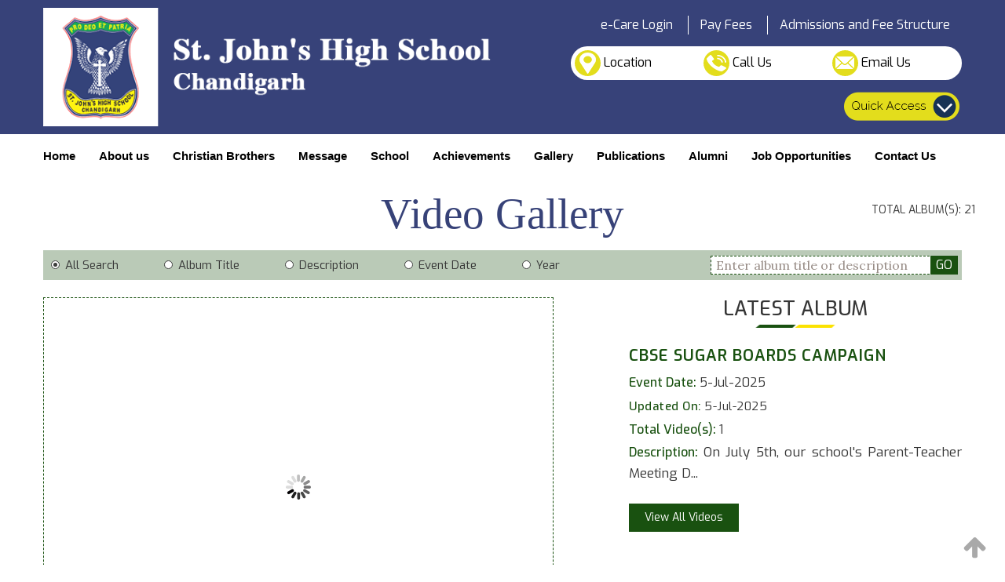

--- FILE ---
content_type: text/html; charset=utf-8
request_url: https://www.stjohnschandigarh.com/menu/videogallery/default.aspx
body_size: 29163
content:

<!DOCTYPE html>
<html xmlns="http://www.w3.org/1999/xhtml">
<head><title>
	St. John's High School, Chandigarh
</title><meta charset="utf-8" /><meta name="viewport" content="width=device-width, initial-scale=1" /><link rel="stylesheet" href="https://maxcdn.bootstrapcdn.com/bootstrap/4.1.0/css/bootstrap.min.css" /><link href="https://fonts.googleapis.com/css?family=Exo:100,100i,200,200i,300,300i,400,400i,500,500i,600,600i,700,700i,800,800i,900,900i" rel="stylesheet" /><link rel="Shortcut Icon" href="/images/favicon.png" /><link href="/css/menucss.css?var=1.0.1" rel="stylesheet" /><link href="/stylesheet/StyleSheet_new.css?var=1.0.1" rel="stylesheet" /><link href="/stylesheet/master.css" rel="stylesheet" type="text/css" /><link href="/css/flexslider.css" rel="stylesheet" /><link href="/css/media_new.css" rel="stylesheet" /><link rel="stylesheet" href="https://maxcdn.bootstrapcdn.com/font-awesome/4.4.0/css/font-awesome.min.css" /><link href="/stylesheet/gallery.css" rel="stylesheet" type="text/css" /><link href="/stylesheet/Responsive.css" rel="stylesheet" type="text/css" />
    <script src="https://ajax.googleapis.com/ajax/libs/jquery/1.11.3/jquery.min.js" type="text/javascript"></script>

 

    <link href="/stylesheet/highslide.css" rel="stylesheet" type="text/css" />
    <style>
    #ctl00_ContentPlaceHolder1_Repeater1 {width: 100%;}
    a.readMore i { display:none}
        section.masterFooter {
            clear: both;
        }

        .masterMarginGreen {
            padding: 4px 0 45px 0;
        }

        ul.submenu2 {
            display: none;
            width: 310px;
            background: #34437a;
            left: 100%;
            top: 0;
            float: left;
            z-index: 9;
        }

        ul.submenu li:hover ul.submenu2 {
            display: block;
            -webkit-transform: scale(1);
            -moz-transform: scale(1);
            -o-transform: scale(1);
            transform: scale(1);
            opacity: 1;
            position: absolute;
        }

        ul.submenu2 {
            display: block;
            -webkit-transform: scale(0);
            -moz-transform: scale(0);
            -o-transform: scale(0);
            transform: scale(0);
            opacity: 0;
            transition: all .35s linear;
        }

            ul.submenu2.subneww {
                display: none;
                left: -310px;
            }
    </style>
    <script src="/js/highslide-with-gallery.js" type="text/javascript"></script>
 
    <script type="text/javascript">
        hs.graphicsDir = '/stylesheet/graphics/';
        hs.align = 'center';
        hs.transitions = ['expand', 'crossfade'];
        hs.outlineType = 'rounded-white';
        hs.fadeInOut = true;
        //hs.dimmingOpacity = 0.75;
        hs.addSlideshow({
            //slideshowGroup: 'group1',
            interval: 5000,
            repeat: false,
            useControls: true,
            fixedControls: 'fit',
            overlayOptions: {
                opacity: .75,
                position: 'bottom center',
                hideOnMouseOut: true
            }

        });
    </script>

    <script>
        window.onload = function myFunction() {
            document.getElementsByTagName('title')[0].textContent = document.getElementById('headtitle').textContent + (" - St. John's High School, Sec-26, Chandigarh");

        }


    </script>
    <script src="https://ajax.googleapis.com/ajax/libs/jquery/3.3.1/jquery.js"></script>

    <script src="https://code.jquery.com/jquery-migrate-3.0.1.js"></script>
    <link rel="stylesheet" href="https://fonts.googleapis.com/css?family=ABeeZee|Abel|Abhaya+Libre|Abril+Fatface|Aclonica|Acme|Actor|Adamina|Advent+Pro|Aguafina+Script|Akaya+Kanadaka|Akaya+Telivigala|Akronim|Aladin|Alata|Alatsi|Aldrich|Alef|Alegreya|Alegreya+SC|Alegreya+Sans|Alegreya+Sans+SC|Aleo|Alex+Brush|Alfa+Slab+One|Alice|Alike|Alike+Angular|Allan|Allerta|Allerta+Stencil|Allura|Almarai|Almendra|Almendra+Display|Almendra+SC|Amarante|Amaranth|Amatic+SC|Amethysta|Amiko|Amiri|Amita|Anaheim|Andada|Andika|Andika+New+Basic|Angkor|Annie+Use+Your+Telescope|Anonymous+Pro|Antic|Antic+Didone|Antic+Slab|Anton|Antonio|Arapey|Arbutus|Arbutus+Slab|Architects+Daughter|Archivo|Archivo+Black|Archivo+Narrow|Aref+Ruqaa|Arima+Madurai|Arimo|Arizonia|Armata|Arsenal|Artifika|Arvo|Arya|Asap|Asap+Condensed|Asar|Asset|Assistant|Astloch|Asul|Athiti|Atma|Atomic+Age|Aubrey|Audiowide|Autour+One|Average|Average+Sans|Averia+Gruesa+Libre|Averia+Libre|Averia+Sans+Libre|Averia+Serif+Libre|B612|B612+Mono|Bad+Script|Bahiana|Bahianita|Bai+Jamjuree|Ballet|Baloo+2|Baloo+Bhai+2|Baloo+Bhaina+2|Baloo+Chettan+2|Baloo+Da+2|Baloo+Paaji+2|Baloo+Tamma+2|Baloo+Tammudu+2|Baloo+Thambi+2|Balsamiq+Sans|Balthazar|Bangers|Barlow|Barlow+Condensed|Barlow+Semi+Condensed|Barriecito|Barrio|Basic|Baskervville|Battambang|Baumans|Bayon|Be+Vietnam|Bebas+Neue|Belgrano|Bellefair|Belleza|Bellota|Bellota+Text|BenchNine|Benne|Bentham|Berkshire+Swash|Beth+Ellen|Bevan|Big+Shoulders+Display|Big+Shoulders+Inline+Display|Big+Shoulders+Inline+Text|Big+Shoulders+Stencil+Display|Big+Shoulders+Stencil+Text|Big+Shoulders+Text|Bigelow+Rules|Bigshot+One|Bilbo|Bilbo+Swash+Caps|BioRhyme|BioRhyme+Expanded|Biryani|Bitter|Black+And+White+Picture|Black+Han+Sans|Black+Ops+One|Blinker|Bodoni+Moda|Bokor|Bonbon|Boogaloo|Bowlby+One|Bowlby+One+SC|Brawler|Bree+Serif|Brygada+1918|Bubblegum+Sans|Bubbler+One|Buda|Buenard|Bungee|Bungee+Hairline|Bungee+Inline|Bungee+Outline|Bungee+Shade|Butcherman|Butterfly+Kids|Cabin|Cabin+Condensed|Cabin+Sketch|Caesar+Dressing|Cagliostro|Cairo|Caladea|Calistoga|Calligraffitti|Cambay|Cambo|Candal|Cantarell|Cantata+One|Cantora+One|Capriola|Cardo|Carme|Carrois+Gothic|Carrois+Gothic+SC|Carter+One|Castoro|Catamaran|Caudex|Caveat|Caveat+Brush|Cedarville+Cursive|Ceviche+One|Chakra+Petch|Changa|Changa+One|Chango|Charm|Charmonman|Chathura|Chau+Philomene+One|Chela+One|Chelsea+Market|Chenla|Cherry+Cream+Soda|Cherry+Swash|Chewy|Chicle|Chilanka|Chivo|Chonburi|Cinzel|Cinzel+Decorative|Clicker+Script|Coda|Coda+Caption|Codystar|Coiny|Combo|Comfortaa|Comic+Neue|Coming+Soon|Commissioner|Concert+One|Condiment|Content|Contrail+One|Convergence|Cookie|Copse|Corben|Cormorant|Cormorant+Garamond|Cormorant+Infant|Cormorant+SC|Cormorant+Unicase|Cormorant+Upright|Courgette|Courier+Prime|Cousine|Coustard|Covered+By+Your+Grace|Crafty+Girls|Creepster|Crete+Round|Crimson+Pro|Crimson+Text|Croissant+One|Crushed|Cuprum|Cute+Font|Cutive|Cutive+Mono|DM+Mono|DM+Sans|DM+Serif+Display|DM+Serif+Text|Damion|Dancing+Script|Dangrek|Darker+Grotesque|David+Libre|Dawning+of+a+New+Day|Days+One|Dekko|Dela+Gothic+One|Delius|Delius+Swash+Caps|Delius+Unicase|Della+Respira|Denk+One|Devonshire|Dhurjati|Didact+Gothic|Diplomata|Diplomata+SC|Do+Hyeon|Dokdo|Domine|Donegal+One|Doppio+One|Dorsa|Dosis|DotGothic16|Dr+Sugiyama|Duru+Sans|Dynalight|EB+Garamond|Eagle+Lake|East+Sea+Dokdo|Eater|Economica|Eczar|El+Messiri|Electrolize|Elsie|Elsie+Swash+Caps|Emblema+One|Emilys+Candy|Encode+Sans|Encode+Sans+Condensed|Encode+Sans+Expanded|Encode+Sans+Semi+Condensed|Encode+Sans+Semi+Expanded|Engagement|Englebert|Enriqueta|Epilogue|Erica+One|Esteban|Euphoria+Script|Ewert|Exo|Exo+2|Expletus+Sans|Fahkwang|Fanwood+Text|Farro|Farsan|Fascinate|Fascinate+Inline|Faster+One|Fasthand|Fauna+One|Faustina|Federant|Federo|Felipa|Fenix|Finger+Paint|Fira+Code|Fira+Mono|Fira+Sans|Fira+Sans+Condensed|Fira+Sans+Extra+Condensed|Fjalla+One|Fjord+One|Flamenco|Flavors|Fondamento|Fontdiner+Swanky|Forum|Francois+One|Frank+Ruhl+Libre|Fraunces|Freckle+Face|Fredericka+the+Great|Fredoka+One|Freehand|Fresca|Frijole|Fruktur|Fugaz+One|GFS+Didot|GFS+Neohellenic|Gabriela|Gaegu|Gafata|Galada|Galdeano|Galindo|Gamja+Flower|Gayathri|Gelasio|Gentium+Basic|Gentium+Book+Basic|Geo|Geostar|Geostar+Fill|Germania+One|Gidugu|Gilda+Display|Girassol|Give+You+Glory|Glass+Antiqua|Glegoo|Gloria+Hallelujah|Goblin+One|Gochi+Hand|Goldman|Gorditas|Gothic+A1|Gotu|Goudy+Bookletter+1911|Graduate|Grand+Hotel|Grandstander|Gravitas+One|Great+Vibes|Grenze|Grenze+Gotisch|Griffy|Gruppo|Gudea|Gugi|Gupter|Gurajada|Habibi|Hachi+Maru+Pop|Halant|Hammersmith+One|Hanalei|Hanalei+Fill|Handlee|Hanuman|Happy+Monkey|Harmattan|Headland+One|Heebo|Henny+Penny|Hepta+Slab|Herr+Von+Muellerhoff|Hi+Melody|Hind|Hind+Guntur|Hind+Madurai|Hind+Siliguri|Hind+Vadodara|Holtwood+One+SC|Homemade+Apple|Homenaje|IBM+Plex+Mono|IBM+Plex+Sans|IBM+Plex+Sans+Condensed|IBM+Plex+Serif|IM+Fell+DW+Pica|IM+Fell+DW+Pica+SC|IM+Fell+Double+Pica|IM+Fell+Double+Pica+SC|IM+Fell+English|IM+Fell+English+SC|IM+Fell+French+Canon|IM+Fell+French+Canon+SC|IM+Fell+Great+Primer|IM+Fell+Great+Primer+SC|Ibarra+Real+Nova|Iceberg|Iceland|Imbue|Imprima|Inconsolata|Inder|Indie+Flower|Inika|Inknut+Antiqua|Inria+Sans|Inria+Serif|Inter|Irish+Grover|Istok+Web|Italiana|Italianno|Itim|Jacques+Francois|Jacques+Francois+Shadow|Jaldi|JetBrains+Mono|Jim+Nightshade|Jockey+One|Jolly+Lodger|Jomhuria|Jomolhari|Josefin+Sans|Josefin+Slab|Jost|Joti+One|Jua|Judson|Julee|Julius+Sans+One|Junge|Jura|Just+Another+Hand|Just+Me+Again+Down+Here|K2D|Kadwa|Kalam|Kameron|Kanit|Kantumruy|Karantina|Karla|Karma|Katibeh|Kaushan+Script|Kavivanar|Kavoon|Kdam+Thmor|Keania+One|Kelly+Slab|Kenia|Khand|Khmer|Khula|Kirang+Haerang|Kite+One|Kiwi+Maru|Knewave|KoHo|Kodchasan|Kosugi|Kosugi+Maru|Kotta+One|Koulen|Kranky|Kreon|Kristi|Krona+One|Krub|Kufam|Kulim+Park|Kumar+One|Kumar+One+Outline|Kumbh+Sans|Kurale|La+Belle+Aurore|Lacquer|Laila|Lakki+Reddy|Lalezar|Lancelot|Langar|Lateef|Lato|League+Script|Leckerli+One|Ledger|Lekton|Lemon|Lemonada|Lexend|Lexend+Deca|Lexend+Exa|Lexend+Giga|Lexend+Mega|Lexend+Peta|Lexend+Tera|Lexend+Zetta|Libre+Barcode+128|Libre+Barcode+128+Text|Libre+Barcode+39|Libre+Barcode+39+Extended|Libre+Barcode+39+Extended+Text|Libre+Barcode+39+Text|Libre+Barcode+EAN13+Text|Libre+Baskerville|Libre+Caslon+Display|Libre+Caslon+Text|Libre+Franklin|Life+Savers|Lilita+One|Lily+Script+One|Limelight|Linden+Hill|Literata|Liu+Jian+Mao+Cao|Livvic|Lobster|Lobster+Two|Londrina+Outline|Londrina+Shadow|Londrina+Sketch|Londrina+Solid|Long+Cang|Lora|Love+Ya+Like+A+Sister|Loved+by+the+King|Lovers+Quarrel|Luckiest+Guy|Lusitana|Lustria|M+PLUS+1p|M+PLUS+Rounded+1c|Ma+Shan+Zheng|Macondo|Macondo+Swash+Caps|Mada|Magra|Maiden+Orange|Maitree|Major+Mono+Display|Mako|Mali|Mallanna|Mandali|Manjari|Manrope|Mansalva|Manuale|Marcellus|Marcellus+SC|Marck+Script|Margarine|Markazi+Text|Marko+One|Marmelad|Martel|Martel+Sans|Marvel|Mate|Mate+SC|Maven+Pro|McLaren|Meddon|MedievalSharp|Medula+One|Meera+Inimai|Megrim|Meie+Script|Merienda|Merienda+One|Merriweather|Merriweather+Sans|Metal|Metal+Mania|Metamorphous|Metrophobic|Michroma|Milonga|Miltonian|Miltonian+Tattoo|Mina|Miniver|Miriam+Libre|Mirza|Miss+Fajardose|Mitr|Modak|Modern+Antiqua|Mogra|Molengo|Molle|Monda|Monofett|Monoton|Monsieur+La+Doulaise|Montaga|Montez|Montserrat|Montserrat+Alternates|Montserrat+Subrayada|Moul|Moulpali|Mountains+of+Christmas|Mouse+Memoirs|Mr+Bedfort|Mr+Dafoe|Mr+De+Haviland|Mrs+Saint+Delafield|Mrs+Sheppards|Mukta|Mukta+Mahee|Mukta+Malar|Mukta+Vaani|Mulish|MuseoModerno|Mystery+Quest|NTR|Nanum+Brush+Script|Nanum+Gothic|Nanum+Gothic+Coding|Nanum+Myeongjo|Nanum+Pen+Script|Nerko+One|Neucha|Neuton|New+Rocker|New+Tegomin|News+Cycle|Newsreader|Niconne|Niramit|Nixie+One|Nobile|Nokora|Norican|Nosifer|Notable|Nothing+You+Could+Do|Noticia+Text|Noto+Sans|Noto+Sans+HK|Noto+Sans+JP|Noto+Sans+KR|Noto+Sans+SC|Noto+Sans+TC|Noto+Serif|Noto+Serif+JP|Noto+Serif+KR|Noto+Serif+SC|Noto+Serif+TC|Nova+Cut|Nova+Flat|Nova+Mono|Nova+Oval|Nova+Round|Nova+Script|Nova+Slim|Nova+Square|Numans|Nunito|Nunito+Sans|Odibee+Sans|Odor+Mean+Chey|Offside|Oi|Old+Standard+TT|Oldenburg|Oleo+Script|Oleo+Script+Swash+Caps|Open+Sans|Open+Sans+Condensed|Oranienbaum|Orbitron|Oregano|Orelega+One|Orienta|Original+Surfer|Oswald|Over+the+Rainbow|Overlock|Overlock+SC|Overpass|Overpass+Mono|Ovo|Oxanium|Oxygen|Oxygen+Mono|PT+Mono|PT+Sans|PT+Sans+Caption|PT+Sans+Narrow|PT+Serif|PT+Serif+Caption|Pacifico|Padauk|Palanquin|Palanquin+Dark|Pangolin|Paprika|Parisienne|Passero+One|Passion+One|Pathway+Gothic+One|Patrick+Hand|Patrick+Hand+SC|Pattaya|Patua+One|Pavanam|Paytone+One|Peddana|Peralta|Permanent+Marker|Petit+Formal+Script|Petrona|Philosopher|Piazzolla|Piedra|Pinyon+Script|Pirata+One|Plaster|Play|Playball|Playfair+Display|Playfair+Display+SC|Podkova|Poiret+One|Poller+One|Poly|Pompiere|Pontano+Sans|Poor+Story|Poppins|Port+Lligat+Sans|Port+Lligat+Slab|Potta+One|Pragati+Narrow|Prata|Preahvihear|Press+Start+2P|Pridi|Princess+Sofia|Prociono|Prompt|Prosto+One|Proza+Libre|Public+Sans|Puritan|Purple+Purse|Quando|Quantico|Quattrocento|Quattrocento+Sans|Questrial|Quicksand|Quintessential|Qwigley|Racing+Sans+One|Radley|Rajdhani|Rakkas|Raleway|Raleway+Dots|Ramabhadra|Ramaraja|Rambla|Rammetto+One|Ranchers|Rancho|Ranga|Rasa|Rationale|Ravi+Prakash|Recursive|Red+Hat+Display|Red+Hat+Text|Red+Rose|Redressed|Reem+Kufi|Reenie+Beanie|Reggae+One|Revalia|Rhodium+Libre|Ribeye|Ribeye+Marrow|Righteous|Risque|Roboto|Roboto+Condensed|Roboto+Mono|Roboto+Slab|Rochester|Rock+Salt|RocknRoll+One|Rokkitt|Romanesco|Ropa+Sans|Rosario|Rosarivo|Rouge+Script|Rowdies|Rozha+One|Rubik|Rubik+Mono+One|Ruda|Rufina|Ruge+Boogie|Ruluko|Rum+Raisin|Ruslan+Display|Russo+One|Ruthie|Rye|Sacramento|Sahitya|Sail|Saira|Saira+Condensed|Saira+Extra+Condensed|Saira+Semi+Condensed|Saira+Stencil+One|Salsa|Sanchez|Sancreek|Sansita|Sansita+Swashed|Sarabun|Sarala|Sarina|Sarpanch|Satisfy|Sawarabi+Gothic|Sawarabi+Mincho|Scada|Scheherazade|Schoolbell|Scope+One|Seaweed+Script|Secular+One|Sedgwick+Ave|Sedgwick+Ave+Display|Sen|Sevillana|Seymour+One|Shadows+Into+Light|Shadows+Into+Light+Two|Shanti|Share|Share+Tech|Share+Tech+Mono|Shippori+Mincho|Shippori+Mincho+B1|Shojumaru|Short+Stack|Shrikhand|Siemreap|Sigmar+One|Signika|Signika+Negative|Simonetta|Single+Day|Sintony|Sirin+Stencil|Six+Caps|Skranji|Slabo+13px|Slabo+27px|Slackey|Smokum|Smythe|Sniglet|Snippet|Snowburst+One|Sofadi+One|Sofia|Solway|Song+Myung|Sonsie+One|Sora|Sorts+Mill+Goudy|Source+Code+Pro|Source+Sans+Pro|Source+Serif+Pro|Space+Grotesk|Space+Mono|Spartan|Special+Elite|Spectral|Spectral+SC|Spicy+Rice|Spinnaker|Spirax|Squada+One|Sree+Krushnadevaraya|Sriracha|Srisakdi|Staatliches|Stalemate|Stalinist+One|Stardos+Stencil|Stick|Stint+Ultra+Condensed|Stint+Ultra+Expanded|Stoke|Strait|Stylish|Sue+Ellen+Francisco|Suez+One|Sulphur+Point|Sumana|Sunflower|Sunshiney|Supermercado+One|Sura|Suranna|Suravaram|Suwannaphum|Swanky+and+Moo+Moo|Syncopate|Syne|Syne+Mono|Syne+Tactile|Tajawal|Tangerine|Taprom|Tauri|Taviraj|Teko|Telex|Tenali+Ramakrishna|Tenor+Sans|Text+Me+One|Texturina|Thasadith|The+Girl+Next+Door|Tienne|Tillana|Timmana|Tinos|Titan+One|Titillium+Web|Tomorrow|Trade+Winds|Train+One|Trirong|Trispace|Trocchi|Trochut|Truculenta|Trykker|Tulpen+One|Turret+Road|Ubuntu|Ubuntu+Condensed|Ubuntu+Mono|Ultra|Uncial+Antiqua|Underdog|Unica+One|UnifrakturCook|UnifrakturMaguntia|Unkempt|Unlock|Unna|VT323|Vampiro+One|Varela|Varela+Round|Varta|Vast+Shadow|Vesper+Libre|Viaoda+Libre|Vibes|Vibur|Vidaloka|Viga|Voces|Volkhov|Vollkorn|Vollkorn+SC|Voltaire|Waiting+for+the+Sunrise|Wallpoet|Walter+Turncoat|Warnes|Wellfleet|Wendy+One|Wire+One|Work+Sans|Xanh+Mono|Yanone+Kaffeesatz|Yantramanav|Yatra+One|Yellowtail|Yeon+Sung|Yeseva+One|Yesteryear|Yrsa|Yusei+Magic|ZCOOL+KuaiLe|ZCOOL+QingKe+HuangYou|ZCOOL+XiaoWei|Zen+Dots|Zeyada|Zhi+Mang+Xing|Zilla+Slab|Zilla+Slab+Highlight" />

    <script src="https://cdnjs.cloudflare.com/ajax/libs/popper.js/1.14.0/umd/popper.min.js"></script>

    <script src="https://maxcdn.bootstrapcdn.com/bootstrap/4.1.0/js/bootstrap.min.js"></script>



       <script>

                                        $(document).ready(function () {
                                            $(".quickAccessBx").hide();
                                            $(".quickAccess").click(function () {
                                                $(".quickAccessBx").slideToggle();
                                            });

                                            
                                        });
 
                                    </script>


 
<!-- Global site tag (gtag.js) - Google Analytics -->
<script async src="https://www.googletagmanager.com/gtag/js?id=UA-109901466-27"></script>
<script>
    window.dataLayer = window.dataLayer || [];
    function gtag() { dataLayer.push(arguments); }
    gtag('js', new Date());

    gtag('config', 'UA-109901466-27');
</script>
    <style>
        .logo_name_master img {
    max-width: 250px;
}
        .logo_name_master {
  
    background: #34437a;
}

.master-in { min-height:500px;     margin-bottom: 80px;}

    </style>
<link href="/WebResource.axd?d=W2DhUSgdIpNvZziUFfil0FeDqHEjminebNtHdyOzjwT3YR5xhSjtKg0zNnHDgE2LqRSLP5OG5ypb2CnfdavsNEmWqWyxH_hcfPEGPH-Qd7NLzmBw_meJuyYbwojJoWf10r-WUIP1z_sBFpmUfeRHWW3247PWFoyVDjKl57o5Sv01&amp;t=636966844310000000" type="text/css" rel="stylesheet" /></head>

<body style="background:#fff">
    <form name="aspnetForm" method="post" action="./default.aspx" id="aspnetForm">
<div>
<input type="hidden" name="__EVENTTARGET" id="__EVENTTARGET" value="" />
<input type="hidden" name="__EVENTARGUMENT" id="__EVENTARGUMENT" value="" />
<input type="hidden" name="__VIEWSTATE" id="__VIEWSTATE" value="/[base64]/AAm48SZ9bSlTZdYNWAng==" />
</div>

<script type="text/javascript">
//<![CDATA[
var theForm = document.forms['aspnetForm'];
if (!theForm) {
    theForm = document.aspnetForm;
}
function __doPostBack(eventTarget, eventArgument) {
    if (!theForm.onsubmit || (theForm.onsubmit() != false)) {
        theForm.__EVENTTARGET.value = eventTarget;
        theForm.__EVENTARGUMENT.value = eventArgument;
        theForm.submit();
    }
}
//]]>
</script>


<script src="/WebResource.axd?d=i99gHWS4CzXaYwzcupBJsoENu0xz4k8anarhm1N3JuCfXPYcdoBBspoM251Nj7jyyRwuM2osxBpI4VrdkFTgdkA831PgL9IfYzqCuFHDtZ81&amp;t=638901734248157332" type="text/javascript"></script>


<script src="/ScriptResource.axd?d=i9NFqcMDcV1Dr-fF2rftCfcQCXOmGvQytfYyTdGGA9L33_QLnrwaX90IeZ8Ca608osjad0xm2M1jC_w0w743GUqH4dT_ad_pAx1M3shW90oYrvYehYkLPK0bXUuaJH-uApxPdOIud1ij5h5ddcRhaRRb8nkFXVczXn5vt0d6Jc-1tyuu-xm-30HBTfv3x1E50&amp;t=5c0e0825" type="text/javascript"></script>
<script type="text/javascript">
//<![CDATA[
if (typeof(Sys) === 'undefined') throw new Error('ASP.NET Ajax client-side framework failed to load.');
//]]>
</script>

<script src="/ScriptResource.axd?d=n3ilXpmoiE7ul-3g-qAbL9sE2iPgGch2iQ9qtlJQMzn2sQA4KLd74TYFPglHSAS162LpwMUsTs1Z-FXBkiKBqZ87JTRVFbVmugqQw-40YbBwO1yiFSzSD2flyGfg4ulwe20WyiTs7Nh-HWroq9tu8fpkcjgeVzvKIyTym-1o4QQb5nJ2vlTBt39MjCynBEWr0&amp;t=5c0e0825" type="text/javascript"></script>
<script src="/ScriptResource.axd?d=Qd0fmeonHEeWBCIlX3Z74KUjEqZUAsB82SixYfJZXYR4Aaydl2osPcFg7u8PWMpsU7fNRZ8CV4a-K3X6WMji-ph4WwyDeOsQqrigsxzlA9M59OrewsBzcKIdzbu8zgQb0oRjFc4UeWomGvntfssG_l19evKKx-twHJULjRx6Ovc1&amp;t=5f6a2d32" type="text/javascript"></script>
<script src="/ScriptResource.axd?d=mJGx4rIvteVQHH7o39oy4gAWFIYekCV2US_qECWS8oXn2brn7-7TRDw6ECvaqIekHVmx0vzNixA715j77f3PzvOG_r0Pp8CXi6xpWtMZvox3RYRLRr0yKNGbZvbb0cTAkgd8k7-uDsUlEyITfsHAfDsFvT5HWYPz7-ojkmYYs5w1&amp;t=5f6a2d32" type="text/javascript"></script>
<script src="/ScriptResource.axd?d=_RILifie1IHfkd6aGh11GvqBDb1UzpclQwGqDTa-iOiVRtxwoh6ojetD3hR7O6T9Q1mHv1F7ss_T7s5idMMja24H7LPI6zPEVgRCqcec4OgDWYDiUoLY6LBJzvfDBhHGlmp48rlaLSMMCSQDiQShn7hY4p39PKWaK9KMAZ0mWKg1&amp;t=5f6a2d32" type="text/javascript"></script>
<script src="/ScriptResource.axd?d=P-zwZnU3y5apEsdTR26utsRZaUDYS_w8cmsiwJcJ1YT-yRKZt2xzhuGTzS5nNkZzyKgIuJBL1y6PUE81d1TsaqoXgPmzFB2PwMFEkR5-sreirPRtLEgHx2oAOu1fX_-EtKUCnXWgt4F_JRYDNatvzMZNHpxOUCSza5X6GwlDeqU1&amp;t=5f6a2d32" type="text/javascript"></script>
<script src="/ScriptResource.axd?d=EeHZ6kuT72bMlV8z7bHLUknjUFouTd6EXv7xDzlQF9bV5Btzki4ej9OZMwy3fL2OVzUkfJu2jkzlPLw6DeOmMEyx8CpbkOIZzQ0rg2V56HjOk_oHfiHj96c1TbW-o6jnYEDX7lUb-1WtSEYxL5IpmNMVXsJWVWwMQhG7b6eN0H81&amp;t=5f6a2d32" type="text/javascript"></script>
<script src="/ScriptResource.axd?d=asTuauQoEP0Rphbljk9QliOEbK8pwTZbeoS6n7CiZY53-zXe0qdKnV3vYzJB7GMQIkLKOEON7CDUFafItOo8oIbXLYJ-gUeCm_I-LzghqIFqtlGFv2QFDKZJouBuNBCA92WzUNyQSIlNIpnzZTDjvApTi0aytiS1vkn9Zo69GlU1&amp;t=5f6a2d32" type="text/javascript"></script>
<script src="/ScriptResource.axd?d=xBBVwdtsPriJOfrVy4eyZJeMwtvssIQHsCX8CVrUYy9TtPG6T4f5VMBrInhpsc0apu2wgbyNsNCenADRiiCXe0AblwfX4rdJ9OK1FQiO4UuTtUP0ccWZ21VQhW44hsNrso2JN4Xft3sr8zp-QpNhlmmdvz1dOQmZlUaTAvLYR1s1&amp;t=5f6a2d32" type="text/javascript"></script>
<script src="/ScriptResource.axd?d=92ZJT2XU7wwuIVgkBlgQleWjtvIfaHb2l8UUBmYsRc1mepdmaCqLVRgaF-M18n5UZeBdSqTl5ZRUTWaa4ZJ1lX-ieDU7yc9iAjTrySiZ4-SHZCMsM_g2oIaXFOyN_2CtC9qOoqdSZIZlODwEdlGozaY23kaz7HOllDa3Rx4MG4k1&amp;t=5f6a2d32" type="text/javascript"></script>
<script src="/ScriptResource.axd?d=c2YAjocGLh_g2h9K_80M6hJYgmcvZp6a9oX4ZQjUjpmfjww9NZCkmERDa1SH6Qv2UhrGTZNx0_JRN670Ncej_Mz66J8OGd9_EZcxYgBA4t36Nq-vVKG-K71i3EyNnrzsyH-zA9Mc-zewZilvllOOG91-IIaGQ4CiXhPLFsVXPPk1&amp;t=5f6a2d32" type="text/javascript"></script>
<div>

	<input type="hidden" name="__VIEWSTATEGENERATOR" id="__VIEWSTATEGENERATOR" value="E6E6D6C0" />
	<input type="hidden" name="__EVENTVALIDATION" id="__EVENTVALIDATION" value="/wEdABLNqmLkzOdPC2AH8hi/0G7po3Cb6LDvG1do3E80UwCz0KtB7FlzJjpZnEACvWbIk8TAvFlfFL/r+2Yo/1gj3gxBUarxHte+cEtS6jDLVcfG7a7LH2Hkn3wAtt/j898zfxMzoNI+tBMyS8t4Lo7Ltyba4Grl1GVkip61aLx1riAjtNSnwNfoNnD+DpXJfqGwCf96ajiCd4K7i3FMsTpnNbYkZl3UHa3q7al5XMqJ0U4vsU5z4HQWHDNO9V3ZCO/ofpGFokWZ4V1pxluu9qjg60OAUuKjZBtR0q9K8IAFMH5LJElS/y12n1HklgD2SNXinxMNiQseLLOEwH3RbqNJFMqg/3huOwdz7wQ5dyRkow4UaYw7t+aOQlJ+rpluCTaRNafaZVnFmHDL3Zi4qfZnB45PGOnb1iUUvRsWQ4U+pBIy2Q==" />
</div>
    <script type="text/javascript">
//<![CDATA[
Sys.WebForms.PageRequestManager._initialize('ctl00$ScriptManager1', 'aspnetForm', ['tctl00$ContentPlaceHolder1$UpdatePanel1','','tctl00$ContentPlaceHolder1$UpdatePanel2',''], ['ctl00$ContentPlaceHolder1$RadioDate',''], ['ctl00$ContentPlaceHolder1$Button1',''], 90, 'ctl00');
//]]>
</script>

 
        <div class="main_container10 bg-555">

               <div class="container">
                                                <div class="row">
                                                    <div class="col-md-6">
                                                        <a href="/Default.aspx" class="">
                                                            <img src="/images/name-new.png" alt="" class="wow fadeInLeft"/>
                                                        </a>


                                                    </div>
                                                    <div class="col-md-6">
                                                        <div class="w-100 float-left">
                                                            <ul class="menu22 menu22a wow fadeInDown">
                                                                <li> <a href="https://app.franciscanecare.com/Login/Identifier?SchCode=SJHSCH"
                                                                        target="_blank">e-Care Login</a></li>
                                                                <li> <a href="/Pay_Fees.aspx">Pay Fees</a></li>
                                                                <li> <a href="/Admissions_Fee_Structure.aspx"> Admissions and Fee Structure
</a></li>
                                                            </ul>
                                                        </div>
                                                        <div class="w-100 float-left">
                                                            <ul class="menu22 menu22b wow fadeInRight">
                                                                <li> <a class="border-0"
                                                                        href="/menu/ContactDirection/direction.aspx"
                                                                        target="_blank"> <img
                                                                            src="/images/reach-us2.png" alt="" />
                                                                        Location</a></li>
                                                                <li> <a class="border-0"
                                                                        href="tel:1722792571"> <img
                                                                            src="/images/call-us2.png" alt="" /> Call
                                                                        Us</a></li>
                                                                <li> <a class="border-0"
                                                                        href="mailto:stjohnschandigarh@gmail.com"> <img
                                                                            src="/images/mail-us2.png" alt="" /> Email
                                                                        Us</a></li>
                                                            </ul>
                                                        </div>

                                                        <div class="w-100 float-left  ">
                                                            <div class="quickAccess_Bx wow fadeInRight">
                                                                <a href="javascript:void(0)" class="quickAccess "></a>
                                                                   <div class="quickAccessBx">

                                                                      
                                                                   <a href="/uniform.aspx" target="_blank"> Uniform</a>
                                                                    <a href="/Admission Form Class 11_2025-26FRD.pdf" target="_blank" class="lhide2">
                                                                        Application Form For Admission to Class XI<br> (Only External Candidates)</a>
                                                                        
                

                                                                            <a href="http://www.stjohnschandigarh.com/menu/MediaGallery/Mediagallery.aspx" target="_blank" style="">
                                                                               St. John's in the  News</a>  
                                                                              <a href="/New Document_27_.PDF" target="_blank" class="lhide2">
                                                                               Helpline number for women in distress, set up by National Commission for Women - reg</a> 
                                                                           <a href="/StJohnsHighSchoolEDUCATIONSCOPUPMAGAZINECOVERAGE.pdf" target="_blank" class="lhide2">
                                                                            Education Scopup Magazine Coverage</a>    
                                                                             <a href="/elibrary.aspx" target="_blank" style="">
                                                                               E-Library</a>
                                                                           <a href="/The_Eyrie_2020_21.aspx" target="_blank" class="lhide2">
                                                                               School Magazine  The Eyrie2020-2021</a>                                                           
                                                                        <a href="/Book_List.aspx" target="_blank" class="lhide2">
                                                                            Book List For Classes 6-12 (2025-26)
                                                                        
                                                                        
                                                                        </a>
                                                                            <a href="/tentative-annual-calendar.aspx" target="_blank" class="lhide2">
                                                                                Tentative Annual Calendar 2025-26 </a> 

                                                                             <!-- <a id="hinde2" href="/Application-Form-for-Accountant.aspx" target="_blank" class="lhide2">
                                                                             Application Form for Accountant</a> -->
                                                                    <a class="ecareico"
                                                                        href="https://app.franciscanecare.com/Login/Identifier?SchCode=SJHSCH"
                                                                        target="_blank"><img
                                                                            src="/images/ecare_ico.png"> e-Care
                                                                        Login</a>

                                                                </div>
                                                            </div>
                                                        </div>

                                                    </div>
                                                </div>
                                            </div>
        </div>

        

 
 


        <div class="header">
            <nav class="navbar navbar-default">
                <div class="navbar-collapse">
                    <div class="menu-header-menu-3-container">                    
                                                   <ul id="nav" class="nav menu navbar-nav">
                                                        <li><a href="http://www.stjohnschandigarh.com/">Home</a> </li>
                                                        <li><a href="javascript:void(0)">About us</a>
                                                            <ul class="sub-menu">
                                                                <li><a href="/school.aspx">School</a></li>
                                                                <li><a href="/Brief_History.aspx"> Our Journey </a></li>
                                                                <li><a href="/Our_Vision.aspx">Vision and Mission    </a></li>
                                                                <li><a href="/Our_Values.aspx">Our Values</a></li>
                                                                <li><a href="/Our_Motto_and_School_Emblem.aspx">Our Motto and School Emblem</a></li>
                                                                <!-- <li><a href="/Our_founder.aspx">Our Founder's Life</a>  </li> -->
                                                                <li><a href="/Child_Safety_In_St_Johns.aspx">Child Safety at St. John's</a></li>                                                         
                                                                <li><a href="/the-spirit.aspx">The Spirit of St. John's </a> </li>
                                                                <li><a href="/school-anthem.aspx">School and Sports Anthem </a></li>
                                                                <li><a href="/School_Information.aspx">School Information</a></li>                                                              
                                                                <li><a href="/Route_Plan_of_School_Buses.aspx">Route Plan Of School Buses</a></li>
                                                                <li><a href="/Facilities.aspx">Facilities</a></li>
                                                                <li><a href="/transaction_listing.aspx">Transaction Listing</a></li>
                                                                <li><a href="/Ex-Principals.aspx">Ex-Principals</a></li>
                                                                <li><a href="/Faculty.aspx">Faculty</a></li>
                                                                <!-- <li><a href="/pta.aspx">PTA</a></li> -->
                                                                <li><a href="/Mandatory-Public-Disclosure.aspx">Mandatory Public Disclosure</a></li>
                                                            </ul>
                                                        </li>
                                                         <li><a href="javascript:void(0)">Christian Brothers </a>
                                                            <ul class="sub-menu">
                                                                <li><a href="/Our_founder.aspx">Our Founder's Life </a></li>
                                                                <li><a href="/Schools-In-India.aspx">Schools In India </a></li>
                                                                <li><a href="https://www.ccbi.org.in" target="_blank">CCBI    </a></li>
                                                                <li><a href="http://www.edmundrice.net" target="_blank">Edmund Rice Global Network</a></li>
                                                                <li><a href="https://www.erebb.org" target="_blank">EREBB</a></li>
                                                                <li><a href="http://www.edmundriceinternational.org" target="_blank">ERI</a>  </li>
                                                                
                                                            </ul>
                                                        </li>
                                                        <li><a href="javascript:void(0)">Message</a>
                                                            <ul class="sub-menu">
                                                                <!-- <li><a href="/Christian_Brothers_Mission.aspx">Christian Brothers' Mission</a></li> -->
                                                         <li><a href="/principal-message.aspx">Principal's Message</a></li>
                                                        <!-- <li><a href="/headmistress-message.aspx">Headmistress's Message</a></li>-->
                                                         <li><a href="/school-council-message.aspx"> Community Leader Message</a></li>
                                                                 
                                                    </ul>
                                                    </li>
                                                      <li><a href="javascript:void(0)">School </a>
                                                        <ul class="sub-menu">
                                                        <li><a href="/activity-calendar.aspx">   Activity Calendar</a></li>
                                                          <li><a href="/diary-material.aspx"> Diary Material </a></li>
                                                    
                                                          <li><a href="/administrative-info.aspx"> Administrative Info</a></li>
                                                       <li><a href="/exam-schedule.aspx">    Exam Schedule</a></li>
                                                         <li><a href="/uniform.aspx">  Uniform</a></li>
                                                         <li><a href="/booklist.aspx">  Booklist</a></li>
                                                         <li><a href="/syllabus.aspx">  Syllabus</a></li>

                                                        </ul>
                                                    </li>
                                                    <li><a href="javascript:void(0)">Achievements</a>
                                                            <ul class="sub-menu">
                                                               <li><a href="/Menu/Achievements/Achievement.aspx">Achievements</a> </li>  
                                                                <li><a href="/Academic_Achievements.aspx">Academic Achievements</a></li>
                                                                <li><a href="/Sports_Achievements.aspx">Sports Achievements</a></li>
                                                                <li><a href="/class-10-toppers.aspx?q=0">CBSE Class X</a></li>
                                                                <li><a href="/class-12-toppers.aspx">CBSE Class XII</a></li>
                                                                <!-- <li><a href="/magazine/magazineview.aspx"> Magazine </a></li>       -->
                                                            </ul>
                                                        </li>


                                                    <!-- <li><a href="javascript:void(0)">The Spirit of St. John's </a>
                                                        <ul class="sub-menu">
                                                           
                                                            <li><a href="/Mission_Statement.aspx">Our Mission Statement</a></li>
                                                           
                                                            <li><a href="/Comapssion_In_Action.aspx">Compassion In
                                                                    Action</a></li>
                                                        </ul>
                                                    </li> -->
                                                    <li><a href="javascript:void(0)">Gallery</a>
                                                        <ul class="sub-menu">
                                                         <li><a href="/menu/PhotoGallery/default.aspx?type=1">Photo Gallery</a></li>
                                                             <li><a href="/menu/videogallery/default.aspx">Video Gallery</a></li>
                                                          <li><a href="/menu/PhotoGallery/default.aspx?type=3">Assemblies</a></li>
                                                        <li><a href="/menu/PhotoGallery/default.aspx?type=4">Activites</a></li>
                                                       <li><a href="/menu/MediaGallery/Mediagallery.aspx">Media Gallery</a></li>
                                                    <li><a href="/menu/photogallery/default.aspx?type=21">Vocational Activity </a></li>
                                           <li><a href="/menu/photogallery/default.aspx?type=22">Sports Activity</a></li>
                                                 <li><a href="/menu/photogallery/default.aspx?type=6">Community Service/ Outreach </a></li>

                                                   <!-- <li><a href="/menu/photogallery/default.aspx?type=1">Photo Gallery</a></li>
                                                    <li><a href="/menu/photogallery/default.aspx?type=2"> Community Service</a></li>
                                                     <li><a href="/menu/videogallery/default.aspx">Video Gallery</a></li>                                                   
                                                    <li><a href="/menu/photogallery/default.aspx?type=20">Vocational  Activity (Sr.)</a></li>
                                                    <li><a href="/menu/photogallery/default.aspx?type=5">Acts ofKindness</a></li>                                                 -->
                                                        </ul>
                                                        </li>
                                                        
                                                        <!-- <li><a href="/Admissions_Fee_Structure.aspx">Admissions  </a></li> -->
  <li><a href="javascript:void(0)">Publications  </a>
     <ul class="sub-menu">
 <li><a href="/school-magazine.aspx">School Magazine </a></li>
<li><a href="/the-justice-newsdesk.aspx">The Justice Newsdesk  </a></li>
<li><a href="/magazine/magazineview.aspx">Newsletter  </a></li>
     </ul>
  </li>
    <li><a href="javascript:void(0)">Alumni  </a>
     <ul class="sub-menu">
 <li><a href="https://sjoba.in/" target="_blank">SJOBA   </a></li>
 <li><a href="https://sjobafoundation.org/" target="_blank">SJOBA Foundation  </a></li>
     </ul>
  </li>
   <li><a href="javascript:void(0)">Job Opportunities  </a>
     <ul class="sub-menu">
 <!-- <li><a href="/Advertisement.aspx">Advertisement  </a></li> -->
  <li><a href="/expectation-of-teacher.aspx">Expectation of Teacher </a></li>
     </ul>
  </li>


    <!-- <li><a href="javascript:void(0)">Office Bearers </a>
        <ul class="sub-menu">
        <li><a href="/School_Committe_Members.aspx"> School Committee Members </a>  </li> 
        </ul>
    </li> -->
     <li><a href="javascript:void(0)">Contact Us</a>
        <ul class="sub-menu right sub-menu sub-menu-last">
            <li><a href="/menu/ContactDirection/Mail-Us.aspx">Mail Us</a></li>         
            <li><a href="/menu/Career/career.aspx">Join Us</a></li>
           <li><a href="/menu/GuestBook/Guest_Book.aspx">Guest Book</a></li>
        </ul>
     </li>
                                                                
  </ul>           
                    </div>
                </div>
            </nav>
        </div>

        <div class="mobile-menu"></div>


        
         <div class="container">
        <div class="row mt-0 pt-0">
            <div class="col-md-12 text-center mt-4 mb-3">
                <span class="heading heading2" id="headtitle"> 

                    
    
    Video Gallery
   
          

                </span>
            </div>


        </div>
        <div class="row mt-0 pt-0">
            <div class="col-md-12 master-in">
                
    <script>
     equalheight = function (container) {
         var currentTallest = 0,
   currentRowStart = 0,
   rowDivs = new Array(),
   $el,
         $(container).each(function () {
             $el = $(this);
             $($el).height('auto')
             topPostion = $el.position().top;
             if (currentRowStart != topPostion) {
                 for (currentDiv = 0; currentDiv < rowDivs.length; currentDiv++) {
                     rowDivs[currentDiv].height(currentTallest);
                 }
                 rowDivs.length = 0; // empty the array
                 currentRowStart = topPostion;
                 currentTallest = $el.height();
                 rowDivs.push($el);
             } else {
                 rowDivs.push($el);
                 currentTallest = (currentTallest < $el.height()) ? ($el.height()) : (currentTallest);
             }
             for (currentDiv = 0; currentDiv < rowDivs.length; currentDiv++) {
                 rowDivs[currentDiv].height(currentTallest);
             }
         });
     }

     $(window).load(function () {
         equalheight('.eh1 .eh2');
     });
     $(window).resize(function () {
         equalheight('.eh1 .eh2');
     });

    </script>
    <script type="text/javascript">
        var pageIndex = 1;

        var pageCount;
        $(window).scroll(function() {
            if ($(window).scrollTop() == $(document).height() - $(window).height()) {
                var hiidenvsalue = $('#ctl00_ContentPlaceHolder1_HiddenTotalRecored').val();
                if (hiidenvsalue == 1) {
                    GetRecords();
                }
            }
        });
        function GetRecords() {
//            debugger;
            pageIndex++;

            if (pageIndex >= 2 || pageIndex <= pageCount) {
                $("#loader").show();
                $.ajax({
                    type: "POST",
                    url: "Default.aspx/GetCustomers",
                    data: '{pageIndex: ' + pageIndex + '}',
                    contentType: "application/json; charset=utf-8",
                    dataType: "json",
                    success: OnSuccess,
                    failure: function (response) {
                        $("#loader").hide();
                        $("#loadmore").html('No more records found');
                        $('#ctl00_ContentPlaceHolder1_HiddenTotalRecored').val(0);
                    },
                    error: function (response) {
                        $("#loader").hide();
                        $('#ctl00_ContentPlaceHolder1_HiddenTotalRecored').val(0);
                        $("#loadmore").html('No more records found');
                    }
                });
            }
        }
        function OnSuccess(response) {
           // debugger;
            var xmlDoc = $.parseXML(response.d);
            var xml = $(xmlDoc);
            pageCount = parseInt(xml.find("PageCount").eq(0).find("PageCount").text());
            var customers = xml.find("Table");
            var am = 0;
            if (customers.length == 0) {
                $("#loader").hide();
                $('#ctl00_ContentPlaceHolder1_HiddenTotalRecored').val(0);
                $("#loadmore").html('No more records found');
            } else {
                customers.each(function () {
                    am++;
                    var customer = $(this);
                    var table = $("#dvCustomers li").eq(0).clone(true);
                    $(".GalbumNameN .AN", table).html(customer.find("AlbumName").text());
                    $(".GDateOfCreationN .DOC ", table).html(customer.find("DATECREATE").text());
                    $(".GDataOfAccessN".DOA, table).html(customer.find("DATEASSECC").text());
                    $(".vdes", table).html(customer.find("VideoDesc").text());
                    $(".GtotalRecordN .tv", table).html(customer.find("TotalVideos").text());
                    $(".video-img", table).html(customer.find("photoUrl").text());
                    $(".eh2A", table).attr("href", 'DisplayVideo.aspx?ID=' + customer.find("Vidid").text());
                    $("#dvCustomers").append(table);
                    if (am == 0) {
                        $('#ctl00_ContentPlaceHolder1_HiddenTotalRecored').val(0);
                    }
                });
            }
            $("#loader").hide();
        }
    </script>

  <script>
      $(document).ready(function() {
          $("iframe").each(function() {
              var ifr_source = $(this).attr('src');
              var wmode = "wmode=transparent";
              if (ifr_source.indexOf('?') != -1) {
                  var getQString = ifr_source.split('?');
                  var oldString = getQString[1];
                  var newString = getQString[0];
                  $(this).attr('src', newString + '?' + wmode + '&' + oldString);
              }
              else $(this).attr('src', ifr_source + '?' + wmode);
          });
      });
    </script>


    <script>
        $(document).ready(function() {
            $('#gallerSec').flexslider({
                animation: "slide",
                controlNav: false,
                animationLoop: true,
                slideshow: true,
                itemWidth: 117,
                itemMargin: 3,

                asNavFor: '#gallerFirst'
            });
            $('#gallerFirst').flexslider({
                animation: "fade",
                controlNav: false,
                animationLoop: false,
                sync: "#gallerSec", 
            });

            showhide('.c', 'Enter album title')

            $("input[type=radio]").click(function () {
                $(".searchfield-a").find(".searchfield").removeClass("borderred");
            });
        })
      


    </script>

    <script>

        $(function() {
            var liLenght = $(".photo_gn1 li").length;

            if (liLenght < 1) {

                $("#BottomGallery").hide();

            };


            $('.thumGhide').on('click', function() {
                $("#gallerSec").toggleClass('btn_show')
                $(this).toggleClass('aa')
            });

        });

    </script>
 
<style>

span#ctl00_ContentPlaceHolder1_lbleventdate span,span#ctl00_ContentPlaceHolder1_lblRecord1 span{ font-weight:400; color:#363636}
span#ctl00_ContentPlaceHolder1_lblRecord {  margin-bottom: 5px;}
span#ctl00_ContentPlaceHolder1_lblupdatedon span{ color: #363636;  }
.winall { display: inline-block;  width: auto; font-weight: 600; color: #800000;}
.GDateOfCreationN { padding: 5px 0 1px 0;}
</style>

    <input type="hidden" name="ctl00$ContentPlaceHolder1$HiddenTotalRecored" id="ctl00_ContentPlaceHolder1_HiddenTotalRecored" value="1" />
    <div class="inner_img">

          <span class="alb_total floatR">
        <span id="ctl00_ContentPlaceHolder1_TotalRec">Total Album(s):</span>
        <span id="ctl00_ContentPlaceHolder1_lbltotalAlbum">21</span>
    </span>
        <div class="searchform1">
            
            <div id="ctl00_ContentPlaceHolder1_UpdatePanel1">
	
                    <div class="gallery-searchA">
                        <ul>
                                <li>
                                    <input id="ctl00_ContentPlaceHolder1_RadioSearchAll" type="radio" name="ctl00$ContentPlaceHolder1$CP" value="RadioSearchAll" checked="checked" onclick="showhide(&#39;.c&#39;,&#39;Enter album title or description&#39;);" /><label for="ctl00_ContentPlaceHolder1_RadioSearchAll">All Search</label>
                                </li>
                                <li>
                                    <input id="ctl00_ContentPlaceHolder1_Radiotitle" type="radio" name="ctl00$ContentPlaceHolder1$CP" value="Radiotitle" onclick="showhide(&#39;.a&#39;,&#39;Enter album title&#39;);" /><label for="ctl00_ContentPlaceHolder1_Radiotitle"> Album Title</label>
                                </li>

                                  <li>
                                    <input id="ctl00_ContentPlaceHolder1_RadioDescription" type="radio" name="ctl00$ContentPlaceHolder1$CP" value="RadioDescription" onclick="showhide(&#39;.c&#39; , &#39;Enter description&#39;);" /><label for="ctl00_ContentPlaceHolder1_RadioDescription">Description</label>
                                </li>

                               
                                <li>
                                    <input id="ctl00_ContentPlaceHolder1_RadioDate" type="radio" name="ctl00$ContentPlaceHolder1$CP" value="RadioDate" onclick="showhide(&#39;.d&#39;,&#39;Pick a date&#39;);" /><label for="ctl00_ContentPlaceHolder1_RadioDate">Event Date</label>
                                </li>
                               <li>
                                    <input id="ctl00_ContentPlaceHolder1_RadioAcdYear" type="radio" name="ctl00$ContentPlaceHolder1$CP" value="RadioAcdYear" onclick="showhide(&#39;.b&#39;,&#39;&#39;);" /><label for="ctl00_ContentPlaceHolder1_RadioAcdYear"> Year</label>
                                </li>
                                <li class="lastli mLeft">
                                    <div class="searchfield-a">
                                        <input name="ctl00$ContentPlaceHolder1$txttitle" type="text" maxlength="40" id="ctl00_ContentPlaceHolder1_txttitle" class="searchfield a a1" />
                                        <select name="ctl00$ContentPlaceHolder1$ddlYear" id="ctl00_ContentPlaceHolder1_ddlYear" class="searchfield b a1">
		<option selected="selected" value="2025">2025</option>
		<option value="2024">2024</option>
		<option value="2023">2023</option>
		<option value="2022">2022</option>
		<option value="2021">2021</option>
		<option value="2020">2020</option>
		<option value="2015">2015</option>

	</select>
                                        <input name="ctl00$ContentPlaceHolder1$txtdiscription" type="text" maxlength="40" id="ctl00_ContentPlaceHolder1_txtdiscription" class="searchfield c a1" />
                                        <input name="ctl00$ContentPlaceHolder1$txtDate" type="text" id="ctl00_ContentPlaceHolder1_txtDate" class="searchfield d a1" readonly="readonly" />
                                        
                                    </div>
                                    <div>
                                        <input type="submit" name="ctl00$ContentPlaceHolder1$Button1" value="Go" onclick="return checkvalidation();" id="ctl00_ContentPlaceHolder1_Button1" class="searchbutton" /></div>
                                </li>
                            </ul>
                    </div>
                
</div>
        </div>
         <div class="newGallery">
        <div class="galleryLS1">
            <div class="galleryLSin">
                <div id="gallerFirst" class="flexslider">
                    <ul class="slides">
                        
                                <li>
                                    
                                     <iframe frameborder="0" allowfullscreen="true" allowtransparency="true" width="100%" class="video_height" src="https://youtube.com/shorts/ldCuy2S_2fw"></iframe>

                                </li>
                            
                    </ul>
                    
                </div>
                <div class="thumb_img">
                <div class="thumGhide thumVideo">
                    </div></div>
                <div id="gallerSec" class="flexslider showHide">
                    <ul class="slides">
                        
                                <li>
                                    
                                     <a href="javascript:void(0)">
                                            <img src="https://youtube.com/shorts/ldCuy2S/0.jpg" class="vslideSmall" />
                                        
                                            </a>
                                </li>
                            
                    </ul>
                </div>
            </div>
        </div>

        <div class="gallerySR1">
            <div class="pgNh">
                Latest Album</div>

            <span id="ctl00_ContentPlaceHolder1_lblname" class="lblTitle"> <span>CBSE SUGAR BOARDS CAMPAIGN</span></span>
            <span id="ctl00_ContentPlaceHolder1_lbleventdate" class="lblnewgllery">Event Date: <span class='Updatop'>5-Jul-2025</span></span>
            <span id="ctl00_ContentPlaceHolder1_lblupdatedon" class="lblnewgllery">Updated On: <span class='Updatop'>5-Jul-2025</span></span>
            <span id="ctl00_ContentPlaceHolder1_lblRecord1" class="lblnewgllery">Total Video(s): <span>1</span></span>
            
          
                <span id="ctl00_ContentPlaceHolder1_lbldesc" class="lblnewgllery pg_discription1 pg_dd">Description: <span>On July 5th, our school's Parent-Teacher Meeting D...</span></span>
            
              <div class="total_pages2 vid_top">
                    <table width="100%" border="0">
                        <tr>
                            <td>
                                <b class="vidmarg"></b>
                            </td>
                        </tr>
                    </table>
                </div>
         <div class="pg_viewall2 lblTitle"> <a class="readMore" href="DisplayVideo.aspx?ID=QzvCAsdVuRw=">View all Videos</a></div>
        </div>
             </div>
    </div>
    <div class="lblmsg" id="BottomGallery">
        <div class="previousAlbum">
            Previous Album(s)
        </div>
        <div id="ctl00_ContentPlaceHolder1_UpdatePanel2">
	
                <div class="lblmsg" id="Div1">
                    <center>
                        <span id="ctl00_ContentPlaceHolder1_lblmsg"></span>
                    </center>
                    <ul id="dvCustomers" class="photo_gn1">
                        
                                <li class="eh1">
                                      <div class="photoIn eh2">
                                  
                                <div class="video-img">
                                       <img src='https://s3-noi.aces3.ai/franciscan/SchImg/SJHSCH/VideoImg/VideoImg_7514211522.jpg'
                                        title='VideoImg_7514211522.jpg'  alt="" />

                                 </div>
                                    <div class="pg_textA">
                                        <div class="GalbumNameN ">
                                            <span class="AN"> CBSE SUGAR BOARDS...</span>
                                        </div>
                                        <div class="GDataOfAccessN vievent">
                                            <span class="evcolorN">Event Date:</span>
                                             <span class="DOA">5-Jul-2025</span>
                                        </div>
                                        <div class="GDateOfCreationN">
                                            <span class="evcolorN">Updated On:</span>
                                             <span class="DOC">5-Jul-2025</span>
                                        </div>
                                         <div class="GtotalRecordN Tfoto">
                                            <span class="evcolorN">Total Video(s):</span>
                                          <span class="tv"> 1</span> 
                                        </div>
                                        <div class="viddis">
                                                <span class="evcolorN">Description:</span> <span class="vdes">
                                                    On July...</span>
                                            </div>
                                    </div>
                                
                                 <div class="readCenter">
                                         <a class="eh2A readMore1" href="DisplayVideo.aspx?ID=QzvCAsdVuRw=">View Album</a>
                                            </div>
                                     </div>
                                   
                                </li>
                            
                                <li class="eh1">
                                      <div class="photoIn eh2">
                                  
                                <div class="video-img">
                                       <img src='https://s3-noi.aces3.ai/franciscan/SchImg/SJHSCH/VideoImg/VideoImg_751443842.jpg'
                                        title='VideoImg_751443842.jpg'  alt="" />

                                 </div>
                                    <div class="pg_textA">
                                        <div class="GalbumNameN ">
                                            <span class="AN"> GREEN HEARTS,...</span>
                                        </div>
                                        <div class="GDataOfAccessN vievent">
                                            <span class="evcolorN">Event Date:</span>
                                             <span class="DOA">5-Jul-2025</span>
                                        </div>
                                        <div class="GDateOfCreationN">
                                            <span class="evcolorN">Updated On:</span>
                                             <span class="DOC">5-Jul-2025</span>
                                        </div>
                                         <div class="GtotalRecordN Tfoto">
                                            <span class="evcolorN">Total Video(s):</span>
                                          <span class="tv"> 3</span> 
                                        </div>
                                        <div class="viddis">
                                                <span class="evcolorN">Description:</span> <span class="vdes">
                                                    St. John’s...</span>
                                            </div>
                                    </div>
                                
                                 <div class="readCenter">
                                         <a class="eh2A readMore1" href="DisplayVideo.aspx?ID=O~~5ndcCZ4z0=">View Album</a>
                                            </div>
                                     </div>
                                   
                                </li>
                            
                                <li class="eh1">
                                      <div class="photoIn eh2">
                                  
                                <div class="video-img">
                                       <img src='https://s3-noi.aces3.ai/franciscan/SchImg/SJHSCH/VideoImg/VideoImg_6593932457.png'
                                        title='VideoImg_6593932457.png'  alt="" />

                                 </div>
                                    <div class="pg_textA">
                                        <div class="GalbumNameN ">
                                            <span class="AN"> PROTECT BIRDS AND...</span>
                                        </div>
                                        <div class="GDataOfAccessN vievent">
                                            <span class="evcolorN">Event Date:</span>
                                             <span class="DOA">5-Jun-2025</span>
                                        </div>
                                        <div class="GDateOfCreationN">
                                            <span class="evcolorN">Updated On:</span>
                                             <span class="DOC">21-May-2025</span>
                                        </div>
                                         <div class="GtotalRecordN Tfoto">
                                            <span class="evcolorN">Total Video(s):</span>
                                          <span class="tv"> 1</span> 
                                        </div>
                                        <div class="viddis">
                                                <span class="evcolorN">Description:</span> <span class="vdes">
                                                    The Junior...</span>
                                            </div>
                                    </div>
                                
                                 <div class="readCenter">
                                         <a class="eh2A readMore1" href="DisplayVideo.aspx?ID=SsqfyVk6IYw=">View Album</a>
                                            </div>
                                     </div>
                                   
                                </li>
                            
                                <li class="eh1">
                                      <div class="photoIn eh2">
                                  
                                <div class="video-img">
                                       <img src='https://s3-noi.aces3.ai/franciscan/SchImg/SJHSCH/VideoImg/VideoImg_659338106.jpeg'
                                        title='VideoImg_659338106.jpeg'  alt="" />

                                 </div>
                                    <div class="pg_textA">
                                        <div class="GalbumNameN ">
                                            <span class="AN"> GOOD HEALTH AND...</span>
                                        </div>
                                        <div class="GDataOfAccessN vievent">
                                            <span class="evcolorN">Event Date:</span>
                                             <span class="DOA">5-Jun-2025</span>
                                        </div>
                                        <div class="GDateOfCreationN">
                                            <span class="evcolorN">Updated On:</span>
                                             <span class="DOC">14-May-2025</span>
                                        </div>
                                         <div class="GtotalRecordN Tfoto">
                                            <span class="evcolorN">Total Video(s):</span>
                                          <span class="tv"> 1</span> 
                                        </div>
                                        <div class="viddis">
                                                <span class="evcolorN">Description:</span> <span class="vdes">
                                                    The Health...</span>
                                            </div>
                                    </div>
                                
                                 <div class="readCenter">
                                         <a class="eh2A readMore1" href="DisplayVideo.aspx?ID=w200RRrnPhs=">View Album</a>
                                            </div>
                                     </div>
                                   
                                </li>
                            
                                <li class="eh1">
                                      <div class="photoIn eh2">
                                  
                                <div class="video-img">
                                       <img src='https://s3-noi.aces3.ai/franciscan/SchImg/SJHSCH/VideoImg/VideoImg_6510556111.png'
                                        title='VideoImg_6510556111.png'  alt="" />

                                 </div>
                                    <div class="pg_textA">
                                        <div class="GalbumNameN ">
                                            <span class="AN"> WORLD EARTH DAY</span>
                                        </div>
                                        <div class="GDataOfAccessN vievent">
                                            <span class="evcolorN">Event Date:</span>
                                             <span class="DOA">5-Jun-2025</span>
                                        </div>
                                        <div class="GDateOfCreationN">
                                            <span class="evcolorN">Updated On:</span>
                                             <span class="DOC">30-Apr-2025</span>
                                        </div>
                                         <div class="GtotalRecordN Tfoto">
                                            <span class="evcolorN">Total Video(s):</span>
                                          <span class="tv"> 1</span> 
                                        </div>
                                        <div class="viddis">
                                                <span class="evcolorN">Description:</span> <span class="vdes">
                                                    The...</span>
                                            </div>
                                    </div>
                                
                                 <div class="readCenter">
                                         <a class="eh2A readMore1" href="DisplayVideo.aspx?ID=Kbq9t3906Zg=">View Album</a>
                                            </div>
                                     </div>
                                   
                                </li>
                            
                                <li class="eh1">
                                      <div class="photoIn eh2">
                                  
                                <div class="video-img">
                                       <img src='https://s3-noi.aces3.ai/franciscan/SchImg/SJHSCH/VideoImg/VideoImg_122585011641.png'
                                        title='VideoImg_122585011641.png'  alt="" />

                                 </div>
                                    <div class="pg_textA">
                                        <div class="GalbumNameN ">
                                            <span class="AN"> CHRISTMAS...</span>
                                        </div>
                                        <div class="GDataOfAccessN vievent">
                                            <span class="evcolorN">Event Date:</span>
                                             <span class="DOA">25-Dec-2024</span>
                                        </div>
                                        <div class="GDateOfCreationN">
                                            <span class="evcolorN">Updated On:</span>
                                             <span class="DOC">19-Dec-2024</span>
                                        </div>
                                         <div class="GtotalRecordN Tfoto">
                                            <span class="evcolorN">Total Video(s):</span>
                                          <span class="tv"> 1</span> 
                                        </div>
                                        <div class="viddis">
                                                <span class="evcolorN">Description:</span> <span class="vdes">
                                                    CHRISTMAS...</span>
                                            </div>
                                    </div>
                                
                                 <div class="readCenter">
                                         <a class="eh2A readMore1" href="DisplayVideo.aspx?ID=mO7IKygJQ5k=">View Album</a>
                                            </div>
                                     </div>
                                   
                                </li>
                            
                                <li class="eh1">
                                      <div class="photoIn eh2">
                                  
                                <div class="video-img">
                                       <img src='https://s3-noi.aces3.ai/franciscan/SchImg/SJHSCH/VideoImg/VideoImg_1212145830754.jpg'
                                        title='VideoImg_1212145830754.jpg'  alt="" />

                                 </div>
                                    <div class="pg_textA">
                                        <div class="GalbumNameN ">
                                            <span class="AN"> PREP AND KG ANNUAL...</span>
                                        </div>
                                        <div class="GDataOfAccessN vievent">
                                            <span class="evcolorN">Event Date:</span>
                                             <span class="DOA">12-Dec-2024</span>
                                        </div>
                                        <div class="GDateOfCreationN">
                                            <span class="evcolorN">Updated On:</span>
                                             <span class="DOC">6-Dec-2024</span>
                                        </div>
                                         <div class="GtotalRecordN Tfoto">
                                            <span class="evcolorN">Total Video(s):</span>
                                          <span class="tv"> 1</span> 
                                        </div>
                                        <div class="viddis">
                                                <span class="evcolorN">Description:</span> <span class="vdes">
                                                    PREP AND...</span>
                                            </div>
                                    </div>
                                
                                 <div class="readCenter">
                                         <a class="eh2A readMore1" href="DisplayVideo.aspx?ID=eyNB7KGyM2k=">View Album</a>
                                            </div>
                                     </div>
                                   
                                </li>
                            
                                <li class="eh1">
                                      <div class="photoIn eh2">
                                  
                                <div class="video-img">
                                       <img src='https://s3-noi.aces3.ai/franciscan/SchImg/SJHSCH/VideoImg/VideoImg_1128954640.jpg'
                                        title='VideoImg_1128954640.jpg'  alt="" />

                                 </div>
                                    <div class="pg_textA">
                                        <div class="GalbumNameN ">
                                            <span class="AN"> SENIOR SCHOOL ANNUAL...</span>
                                        </div>
                                        <div class="GDataOfAccessN vievent">
                                            <span class="evcolorN">Event Date:</span>
                                             <span class="DOA">28-Nov-2024</span>
                                        </div>
                                        <div class="GDateOfCreationN">
                                            <span class="evcolorN">Updated On:</span>
                                             <span class="DOC">9-Nov-2024</span>
                                        </div>
                                         <div class="GtotalRecordN Tfoto">
                                            <span class="evcolorN">Total Video(s):</span>
                                          <span class="tv"> 1</span> 
                                        </div>
                                        <div class="viddis">
                                                <span class="evcolorN">Description:</span> <span class="vdes">
                                                    St. John's...</span>
                                            </div>
                                    </div>
                                
                                 <div class="readCenter">
                                         <a class="eh2A readMore1" href="DisplayVideo.aspx?ID=TJ6OgyQIVSI=">View Album</a>
                                            </div>
                                     </div>
                                   
                                </li>
                            
                                <li class="eh1">
                                      <div class="photoIn eh2">
                                  
                                <div class="video-img">
                                       <img src='https://s3-noi.aces3.ai/franciscan/SchImg/SJHSCH/VideoImg/VideoImg_111312729709.jpeg'
                                        title='VideoImg_111312729709.jpeg'  alt="" />

                                 </div>
                                    <div class="pg_textA">
                                        <div class="GalbumNameN ">
                                            <span class="AN"> JUNIOR SCHOOL ANNUAL...</span>
                                        </div>
                                        <div class="GDataOfAccessN vievent">
                                            <span class="evcolorN">Event Date:</span>
                                             <span class="DOA">13-Nov-2024</span>
                                        </div>
                                        <div class="GDateOfCreationN">
                                            <span class="evcolorN">Updated On:</span>
                                             <span class="DOC">19-Oct-2024</span>
                                        </div>
                                         <div class="GtotalRecordN Tfoto">
                                            <span class="evcolorN">Total Video(s):</span>
                                          <span class="tv"> 1</span> 
                                        </div>
                                        <div class="viddis">
                                                <span class="evcolorN">Description:</span> <span class="vdes">
                                                    "St....</span>
                                            </div>
                                    </div>
                                
                                 <div class="readCenter">
                                         <a class="eh2A readMore1" href="DisplayVideo.aspx?ID=gC1~~i/XVbdA=">View Album</a>
                                            </div>
                                     </div>
                                   
                                </li>
                            
                                <li class="eh1">
                                      <div class="photoIn eh2">
                                  
                                <div class="video-img">
                                       <img src='https://s3-noi.aces3.ai/franciscan/SchImg/SJHSCH/VideoImg/VideoImg_9911944897.jpg'
                                        title='VideoImg_9911944897.jpg'  alt="" />

                                 </div>
                                    <div class="pg_textA">
                                        <div class="GalbumNameN ">
                                            <span class="AN"> AEROBIN COMPOSTER...</span>
                                        </div>
                                        <div class="GDataOfAccessN vievent">
                                            <span class="evcolorN">Event Date:</span>
                                             <span class="DOA">9-Sep-2024</span>
                                        </div>
                                        <div class="GDateOfCreationN">
                                            <span class="evcolorN">Updated On:</span>
                                             <span class="DOC">9-Sep-2024</span>
                                        </div>
                                         <div class="GtotalRecordN Tfoto">
                                            <span class="evcolorN">Total Video(s):</span>
                                          <span class="tv"> 1</span> 
                                        </div>
                                        <div class="viddis">
                                                <span class="evcolorN">Description:</span> <span class="vdes">
                                                    We are...</span>
                                            </div>
                                    </div>
                                
                                 <div class="readCenter">
                                         <a class="eh2A readMore1" href="DisplayVideo.aspx?ID=MUqdx7DqH2s=">View Album</a>
                                            </div>
                                     </div>
                                   
                                </li>
                            
                                <li class="eh1">
                                      <div class="photoIn eh2">
                                  
                                <div class="video-img">
                                       <img src='https://s3-noi.aces3.ai/franciscan/SchImg/SJHSCH/VideoImg/VideoImg_829131546640.png'
                                        title='VideoImg_829131546640.png'  alt="" />

                                 </div>
                                    <div class="pg_textA">
                                        <div class="GalbumNameN ">
                                            <span class="AN"> REMEMBERING BLESSED...</span>
                                        </div>
                                        <div class="GDataOfAccessN vievent">
                                            <span class="evcolorN">Event Date:</span>
                                             <span class="DOA">29-Aug-2024</span>
                                        </div>
                                        <div class="GDateOfCreationN">
                                            <span class="evcolorN">Updated On:</span>
                                             <span class="DOC">29-Aug-2024</span>
                                        </div>
                                         <div class="GtotalRecordN Tfoto">
                                            <span class="evcolorN">Total Video(s):</span>
                                          <span class="tv"> 2</span> 
                                        </div>
                                        <div class="viddis">
                                                <span class="evcolorN">Description:</span> <span class="vdes">
                                                    REMEMBERING</span>
                                            </div>
                                    </div>
                                
                                 <div class="readCenter">
                                         <a class="eh2A readMore1" href="DisplayVideo.aspx?ID=h4YxBsJ3w6Y=">View Album</a>
                                            </div>
                                     </div>
                                   
                                </li>
                            
                                <li class="eh1">
                                      <div class="photoIn eh2">
                                  
                                <div class="video-img">
                                       <img src='https://s3-noi.aces3.ai/franciscan/SchImg/SJHSCH/VideoImg/VideoImg_82913336514.jpg'
                                        title='VideoImg_82913336514.jpg'  alt="" />

                                 </div>
                                    <div class="pg_textA">
                                        <div class="GalbumNameN ">
                                            <span class="AN"> HINDI POETRY...</span>
                                        </div>
                                        <div class="GDataOfAccessN vievent">
                                            <span class="evcolorN">Event Date:</span>
                                             <span class="DOA">29-Aug-2024</span>
                                        </div>
                                        <div class="GDateOfCreationN">
                                            <span class="evcolorN">Updated On:</span>
                                             <span class="DOC">28-Aug-2024</span>
                                        </div>
                                         <div class="GtotalRecordN Tfoto">
                                            <span class="evcolorN">Total Video(s):</span>
                                          <span class="tv"> 4</span> 
                                        </div>
                                        <div class="viddis">
                                                <span class="evcolorN">Description:</span> <span class="vdes">
                                                    HINDI...</span>
                                            </div>
                                    </div>
                                
                                 <div class="readCenter">
                                         <a class="eh2A readMore1" href="DisplayVideo.aspx?ID=2ZqR3mezOiM=">View Album</a>
                                            </div>
                                     </div>
                                   
                                </li>
                            
                                <li class="eh1">
                                      <div class="photoIn eh2">
                                  
                                <div class="video-img">
                                       <img src='https://s3-noi.aces3.ai/franciscan/SchImg/SJHSCH/VideoImg/VideoImg_81414562536.jpg'
                                        title='VideoImg_81414562536.jpg'  alt="" />

                                 </div>
                                    <div class="pg_textA">
                                        <div class="GalbumNameN ">
                                            <span class="AN"> SPIRIT OF PATRIOTISM...</span>
                                        </div>
                                        <div class="GDataOfAccessN vievent">
                                            <span class="evcolorN">Event Date:</span>
                                             <span class="DOA">14-Aug-2024</span>
                                        </div>
                                        <div class="GDateOfCreationN">
                                            <span class="evcolorN">Updated On:</span>
                                             <span class="DOC">14-Aug-2024</span>
                                        </div>
                                         <div class="GtotalRecordN Tfoto">
                                            <span class="evcolorN">Total Video(s):</span>
                                          <span class="tv"> 1</span> 
                                        </div>
                                        <div class="viddis">
                                                <span class="evcolorN">Description:</span> <span class="vdes">
                                                    On the eve...</span>
                                            </div>
                                    </div>
                                
                                 <div class="readCenter">
                                         <a class="eh2A readMore1" href="DisplayVideo.aspx?ID=Zz/iVM5hEz0=">View Album</a>
                                            </div>
                                     </div>
                                   
                                </li>
                            
                                <li class="eh1">
                                      <div class="photoIn eh2">
                                  
                                <div class="video-img">
                                       <img src='https://s3-noi.aces3.ai/franciscan/SchImg/SJHSCH/VideoImg/VideoImg_81145049399.jpg'
                                        title='VideoImg_81145049399.jpg'  alt="" />

                                 </div>
                                    <div class="pg_textA">
                                        <div class="GalbumNameN ">
                                            <span class="AN"> TAKE HOME A SAPLING,...</span>
                                        </div>
                                        <div class="GDataOfAccessN vievent">
                                            <span class="evcolorN">Event Date:</span>
                                             <span class="DOA">1-Aug-2024</span>
                                        </div>
                                        <div class="GDateOfCreationN">
                                            <span class="evcolorN">Updated On:</span>
                                             <span class="DOC">27-Jul-2024</span>
                                        </div>
                                         <div class="GtotalRecordN Tfoto">
                                            <span class="evcolorN">Total Video(s):</span>
                                          <span class="tv"> 1</span> 
                                        </div>
                                        <div class="viddis">
                                                <span class="evcolorN">Description:</span> <span class="vdes">
                                                    VAN...</span>
                                            </div>
                                    </div>
                                
                                 <div class="readCenter">
                                         <a class="eh2A readMore1" href="DisplayVideo.aspx?ID=0AuVgqdDSLQ=">View Album</a>
                                            </div>
                                     </div>
                                   
                                </li>
                            
                                <li class="eh1">
                                      <div class="photoIn eh2">
                                  
                                <div class="video-img">
                                       <img src='https://s3-noi.aces3.ai/franciscan/SchImg/SJHSCH/VideoImg/VideoImg_727132023600.jpeg'
                                        title='VideoImg_727132023600.jpeg'  alt="" />

                                 </div>
                                    <div class="pg_textA">
                                        <div class="GalbumNameN ">
                                            <span class="AN"> COALESCE 2024</span>
                                        </div>
                                        <div class="GDataOfAccessN vievent">
                                            <span class="evcolorN">Event Date:</span>
                                             <span class="DOA">27-Jul-2024</span>
                                        </div>
                                        <div class="GDateOfCreationN">
                                            <span class="evcolorN">Updated On:</span>
                                             <span class="DOC">26-Jul-2024</span>
                                        </div>
                                         <div class="GtotalRecordN Tfoto">
                                            <span class="evcolorN">Total Video(s):</span>
                                          <span class="tv"> 1</span> 
                                        </div>
                                        <div class="viddis">
                                                <span class="evcolorN">Description:</span> <span class="vdes">
                                                    A sneak...</span>
                                            </div>
                                    </div>
                                
                                 <div class="readCenter">
                                         <a class="eh2A readMore1" href="DisplayVideo.aspx?ID=Xymd/UmXpHg=">View Album</a>
                                            </div>
                                     </div>
                                   
                                </li>
                            
                                <li class="eh1">
                                      <div class="photoIn eh2">
                                  
                                <div class="video-img">
                                       <img src='https://s3-noi.aces3.ai/franciscan/SchImg/SJHSCH/VideoImg/VideoImg_73012037955.jpg'
                                        title='VideoImg_73012037955.jpg'  alt="" />

                                 </div>
                                    <div class="pg_textA">
                                        <div class="GalbumNameN ">
                                            <span class="AN"> BEE ATTACK AWARENESS</span>
                                        </div>
                                        <div class="GDataOfAccessN vievent">
                                            <span class="evcolorN">Event Date:</span>
                                             <span class="DOA">30-Jul-2024</span>
                                        </div>
                                        <div class="GDateOfCreationN">
                                            <span class="evcolorN">Updated On:</span>
                                             <span class="DOC">25-Jul-2024</span>
                                        </div>
                                         <div class="GtotalRecordN Tfoto">
                                            <span class="evcolorN">Total Video(s):</span>
                                          <span class="tv"> 1</span> 
                                        </div>
                                        <div class="viddis">
                                                <span class="evcolorN">Description:</span> <span class="vdes">
                                                    With the...</span>
                                            </div>
                                    </div>
                                
                                 <div class="readCenter">
                                         <a class="eh2A readMore1" href="DisplayVideo.aspx?ID=B4lv07lkpJA=">View Album</a>
                                            </div>
                                     </div>
                                   
                                </li>
                            
                                <li class="eh1">
                                      <div class="photoIn eh2">
                                  
                                <div class="video-img">
                                       <img src='https://s3-noi.aces3.ai/franciscan/SchImg/SJHSCH/VideoImg/VideoImg_723151655280.jpg'
                                        title='VideoImg_723151655280.jpg'  alt="" />

                                 </div>
                                    <div class="pg_textA">
                                        <div class="GalbumNameN ">
                                            <span class="AN"> SAVE PLANET SAVE...</span>
                                        </div>
                                        <div class="GDataOfAccessN vievent">
                                            <span class="evcolorN">Event Date:</span>
                                             <span class="DOA">23-Jul-2024</span>
                                        </div>
                                        <div class="GDateOfCreationN">
                                            <span class="evcolorN">Updated On:</span>
                                             <span class="DOC">16-Jul-2024</span>
                                        </div>
                                         <div class="GtotalRecordN Tfoto">
                                            <span class="evcolorN">Total Video(s):</span>
                                          <span class="tv"> 1</span> 
                                        </div>
                                        <div class="viddis">
                                                <span class="evcolorN">Description:</span> <span class="vdes">
                                                    ECO...</span>
                                            </div>
                                    </div>
                                
                                 <div class="readCenter">
                                         <a class="eh2A readMore1" href="DisplayVideo.aspx?ID=FDbZe35JLr8=">View Album</a>
                                            </div>
                                     </div>
                                   
                                </li>
                            
                                <li class="eh1">
                                      <div class="photoIn eh2">
                                  
                                <div class="video-img">
                                       <img src='https://s3-noi.aces3.ai/franciscan/SchImg/SJHSCH/VideoImg/VideoImg_5412430877.jpg'
                                        title='VideoImg_5412430877.jpg'  alt="" />

                                 </div>
                                    <div class="pg_textA">
                                        <div class="GalbumNameN ">
                                            <span class="AN"> OUR FOUNDER BLESSED...</span>
                                        </div>
                                        <div class="GDataOfAccessN vievent">
                                            <span class="evcolorN">Event Date:</span>
                                             <span class="DOA">4-May-2024</span>
                                        </div>
                                        <div class="GDateOfCreationN">
                                            <span class="evcolorN">Updated On:</span>
                                             <span class="DOC">3-May-2024</span>
                                        </div>
                                         <div class="GtotalRecordN Tfoto">
                                            <span class="evcolorN">Total Video(s):</span>
                                          <span class="tv"> 1</span> 
                                        </div>
                                        <div class="viddis">
                                                <span class="evcolorN">Description:</span> <span class="vdes">
                                                    Class 5...</span>
                                            </div>
                                    </div>
                                
                                 <div class="readCenter">
                                         <a class="eh2A readMore1" href="DisplayVideo.aspx?ID=3U/WsCW7izA=">View Album</a>
                                            </div>
                                     </div>
                                   
                                </li>
                            
                                <li class="eh1">
                                      <div class="photoIn eh2">
                                  
                                <div class="video-img">
                                       <img src='https://s3-noi.aces3.ai/franciscan/SchImg/SJHSCH/VideoImg/VideoImg_5412656672.jpg'
                                        title='VideoImg_5412656672.jpg'  alt="" />

                                 </div>
                                    <div class="pg_textA">
                                        <div class="GalbumNameN ">
                                            <span class="AN"> DOING OUR BIT FOR...</span>
                                        </div>
                                        <div class="GDataOfAccessN vievent">
                                            <span class="evcolorN">Event Date:</span>
                                             <span class="DOA">4-May-2024</span>
                                        </div>
                                        <div class="GDateOfCreationN">
                                            <span class="evcolorN">Updated On:</span>
                                             <span class="DOC">2-May-2024</span>
                                        </div>
                                         <div class="GtotalRecordN Tfoto">
                                            <span class="evcolorN">Total Video(s):</span>
                                          <span class="tv"> 1</span> 
                                        </div>
                                        <div class="viddis">
                                                <span class="evcolorN">Description:</span> <span class="vdes">
                                                    Class 2...</span>
                                            </div>
                                    </div>
                                
                                 <div class="readCenter">
                                         <a class="eh2A readMore1" href="DisplayVideo.aspx?ID=~~11vOZzH01g=">View Album</a>
                                            </div>
                                     </div>
                                   
                                </li>
                            
                                <li class="eh1">
                                      <div class="photoIn eh2">
                                  
                                <div class="video-img">
                                       <img src='https://s3-noi.aces3.ai/franciscan/SchImg/SJHSCH/VideoImg/VideoImg_3810528529.jpeg'
                                        title='VideoImg_3810528529.jpeg'  alt="" />

                                 </div>
                                    <div class="pg_textA">
                                        <div class="GalbumNameN ">
                                            <span class="AN"> International...</span>
                                        </div>
                                        <div class="GDataOfAccessN vievent">
                                            <span class="evcolorN">Event Date:</span>
                                             <span class="DOA">8-Mar-2023</span>
                                        </div>
                                        <div class="GDateOfCreationN">
                                            <span class="evcolorN">Updated On:</span>
                                             <span class="DOC">8-Mar-2023</span>
                                        </div>
                                         <div class="GtotalRecordN Tfoto">
                                            <span class="evcolorN">Total Video(s):</span>
                                          <span class="tv"> 1</span> 
                                        </div>
                                        <div class="viddis">
                                                <span class="evcolorN">Description:</span> <span class="vdes">
                                                    This...</span>
                                            </div>
                                    </div>
                                
                                 <div class="readCenter">
                                         <a class="eh2A readMore1" href="DisplayVideo.aspx?ID=~~a/zhUZPZQg=">View Album</a>
                                            </div>
                                     </div>
                                   
                                </li>
                            
                    </ul>
                </div>              
                <div class="pageLoaders">
                    <div class="pgImgLoad">
                        <img id="loader" alt="" src="/images/bx_loader.gif" style="display: none" /></div>
                    <center>
                        <div id="loadmore" style=""> Load More</div>
                    </center>
                </div>
            
</div>
         
    </div>

  <script language="javascript" type="text/javascript">
      var showhide = function (val, placeHolder) {
          $("#ctl00_ContentPlaceHolder1_txtdiscription").attr('placeholder', placeHolder);
          $("#ctl00_ContentPlaceHolder1_txttitle").attr('placeholder', placeHolder);
          $("#ctl00_ContentPlaceHolder1_txtDate").attr('placeholder', placeHolder);
          $(".a1").hide();
          $(val).show();
      }
      $(document).ready(function () {
          if ($('#ctl00_ContentPlaceHolder1_RadioAcdYear').is(':checked')) {
                $(".a1").hide();
                $(".b").show();
            }
            if ($('#ctl00_ContentPlaceHolder1_Radiotitle').is(':checked')) {
                $(".a1").hide();
                $(".a").show();
            }
            if ($('#ctl00_ContentPlaceHolder1_RadioDate').is(':checked')) {
                $(".a1").hide();
                $(".d").show();
            }
            if ($('#ctl00_ContentPlaceHolder1_RadioDescription').is(':checked')) {
                $(".a1").hide();
                $(".c").show();
            }
            if ($('#ctl00_ContentPlaceHolder1_RadioSearchAll').is(':checked')) {
                $(".a1").hide();
                $(".c").show();
            }
        });
    </script>


    <script language="javascript" type="text/jscript">
        $("#loadmore").click(function () {
            var hiidenvsalue = $('#ctl00_ContentPlaceHolder1_HiddenTotalRecored').val();
            if (hiidenvsalue == 1) {
                GetRecords();
            }
        });
    </script>


     <style type="text/css">

         .borderred {
        
         border-bottom:1px solid red!important;
        
        }
    </style>
      <script language="javascript" type="text/jscript">
          function checkvalidation() {






              if ($('#ctl00_ContentPlaceHolder1_Radiotitle').is(':checked')) {

                  $("#ctl00_ContentPlaceHolder1_txttitle").removeClass('borderred');



                  var aws = $("#ctl00_ContentPlaceHolder1_txttitle").val()
                  if ($("#ctl00_ContentPlaceHolder1_txttitle").val() == '') {
                      //$('#ctl00_ContentPlaceHolder1_txttitle').css('border-color', 'red');
                      $("#ctl00_ContentPlaceHolder1_txttitle").addClass('borderred');
                      return false;
                  }
                  else {
                      $('#ctl00_ContentPlaceHolder1_txttitle').css('border-color', '#1f245a');
                      $('#ctl00_ContentPlaceHolder1_txtdiscription').css('border-color', '#1f245a');
                      $('#ctl00_ContentPlaceHolder1_txtDate').css('border-color', '#1f245a');
                      $("#ctl00_ContentPlaceHolder1_txttitle").removeClass('borderred');
                  }
              }

              if ($('#ctl00_ContentPlaceHolder1_RadioDate').is(':checked')) {

                  $("#ctl00_ContentPlaceHolder1_txtDate").removeClass('borderred');
                  if ($("#ctl00_ContentPlaceHolder1_txtDate").val() == '') {
                      //$('#ctl00_ContentPlaceHolder1_txtDate').css('border-color', 'red');
                      $("#ctl00_ContentPlaceHolder1_txtDate").addClass('borderred');
                      return false;
                  }
                  else {
                      $('#ctl00_ContentPlaceHolder1_txttitle').css('border-color', '#1f245a');
                      $('#ctl00_ContentPlaceHolder1_txtdiscription').css('border-color', '#1f245a');
                      $('#ctl00_ContentPlaceHolder1_txtDate').css('border-color', '#1f245a');
                      ("#ctl00_ContentPlaceHolder1_txtDate").removeClass('borderred');
                  }
              }

              if ($('#ctl00_ContentPlaceHolder1_RadioDescription').is(':checked')) {

                  $("#ctl00_ContentPlaceHolder1_txtdiscription").removeClass('borderred');
                  if ($("#ctl00_ContentPlaceHolder1_txtdiscription").val() == '') {
                      // $('#ctl00_ContentPlaceHolder1_txtdiscription').css('border-color', 'red');
                      $("#ctl00_ContentPlaceHolder1_txtdiscription").addClass('borderred');
                      return false;
                  }
                  else {
                      $('#ctl00_ContentPlaceHolder1_txttitle').css('border-color', '#1f245a');
                      $('#ctl00_ContentPlaceHolder1_txtdiscription').css('border-color', '#1f245a');
                      $('#ctl00_ContentPlaceHolder1_txtDate').css('border-color', '#1f245a');
                      ("#ctl00_ContentPlaceHolder1_txtdiscription").removeClass('borderred');

                  }
              }
              if ($('ctl00_ContentPlaceHolder1_RadioSearchAll').is(':checked')) {
                  debugger;

                  if ($("#ctl00_ContentPlaceHolder1_txtdiscription").val() == '') {
                      // $('#ctl00_ContentPlaceHolder1_txtdiscription').css('border-color', 'red');
                      $("#ctl00_ContentPlaceHolder1_txtdiscription").addClass('borderred');
                      return false;
                  }
                  else {
                      $('#ctl00_ContentPlaceHolder1_txttitle').css('border-color', '#1f245a');
                      $('#ctl00_ContentPlaceHolder1_txtdiscription').css('border-color', '#1f245a');
                      $('#ctl00_ContentPlaceHolder1_txtDate').css('border-color', '#1f245a');
                      ("#ctl00_ContentPlaceHolder1_txtdiscription").removeClass('borderred');

                  }

                  //$('#ctl00_ContentPlaceHolder1_txttitle').css('border-color', '#1f245a');
                  //$('#ctl00_ContentPlaceHolder1_txtdiscription').css('border-color', '#1f245a');
                  //$('#ctl00_ContentPlaceHolder1_txtDate').css('border-color', '#1f245a');
              }


          }


          $(function () {

              $("#ctl00_ContentPlaceHolder1_txtdiscription").attr('placeholder', "Enter album title or description");


              $('#ctl00_ContentPlaceHolder1_RadioSearchAll').change(function () {


                  $("#ctl00_ContentPlaceHolder1_txtdiscription").removeClass('borderred');
                  $("#ctl00_ContentPlaceHolder1_txttitle").removeClass('borderred');
                  $("#ctl00_ContentPlaceHolder1_txtDate").removeClass('borderred');
                  //$("#ctl00_ContentPlaceHolder1_txttitle").val('').attr('placeholder', "Enter Album Titile");
                  $("#ctl00_ContentPlaceHolder1_txtdiscription").attr('placeholder', "Enter album title or description");
                  //$("#ctl00_ContentPlaceHolder1_txtDate").val('').attr('placeholder', "Enter Date");
              });


              if ($('#ctl00_ContentPlaceHolder1_RadioDescription,#ctl00_ContentPlaceHolder1_RadioDate,#ctl00_ContentPlaceHolder1_Radiotitle,#ctl00_ContentPlaceHolder1_RadioAcdYear,#ctl00_ContentPlaceHolder1_RadioSearchAll').change(function () {



                  $("#ctl00_ContentPlaceHolder1_txtdiscription").val('');
                  $("#ctl00_ContentPlaceHolder1_txttitle").val('');
                  $("#ctl00_ContentPlaceHolder1_txtDate").val('');
                   $("#ctl00_ContentPlaceHolder1_ddlYear").prop("selectedIndex", 0);
              }));

              if ($('#ctl00_ContentPlaceHolder1_RadioDescription').is(':checked')) {
                  $("#ctl00_ContentPlaceHolder1_txtdiscription").attr('placeholder', "Enter description");
              }
              else if ($('#ctl00_ContentPlaceHolder1_RadioSearchAll').is(':checked')) {
                  $("#ctl00_ContentPlaceHolder1_txtdiscription").attr('placeholder', "Enter album title or description");

              }
              else if ($('#ctl00_ContentPlaceHolder1_Radiotitle').is(':checked')) {
                  $("#ctl00_ContentPlaceHolder1_txttitle").attr('placeholder', "Enter album title");

              }
              else if ($('#ctl00_ContentPlaceHolder1_RadioDate').is(':checked')) {
                  $("#ctl00_ContentPlaceHolder1_txtDate").attr('placeholder', "Pick a date");

              }

          });

    </script>

            </div>


        </div>


            <div class="row mt-0 pt-0">
                <div class="col-md-12 text-center">
                    <span class="heading heading2"> Connect With Us

                        <span class="imgBC smallHeading">
                            With these quick
                            links</span>
                    </span>
                </div>


            </div>
</div>

            <div class="row mt-4 no-gutters pt-4 justify-content-sm-center mb-5 pb-5">
                <div class="col-md-12 text-center mb-b pb-5">
                    <ul class="bog-icons">
                                                            <li class="li1">

                                                                <a href="/kids" target="_blank">

                                                                    <div class="conImg kids wow fadeInLeft ">
                                                                        <span></span>
                                                                    </div>
                                                                    <div class="conName mt-3 wow fadeInRight">Kids' Corner </div>
                                                                </a>
                                                            </li>


                                                            <li class="li2">
                                                                <a href="/Campus_Tour/index.html" target="_blank">
                                                                    <div class="conImg vt wow fadeInLeft">
                                                                        <span></span>
                                                                    </div>
                                                                    <div class="conName mt-3 wow fadeInRight">Campus Tour </div>
                                                                </a>
                                                            </li>


                                                            <li class="li3">
                                                                <a href="menu/photogallery/Default.aspx?type=3">

                                                                    <div class="conImg assem wow fadeInLeft">
                                                                        <span></span>
                                                                    </div>
                                                                    <div class="conName mt-3 wow fadeInRight">Assemblies </div>
                                                                </a>
                                                            </li>


                                                            <li class="li1">
                                                                <a href="/Sports.aspx">
                                                                    <div class="conImg sport wow fadeInLeft">
                                                                        <span></span>
                                                                    </div>
                                                                    <div class="conName mt-3 wow fadeInRight">Sports </div>
                                                                </a>
                                                            </li>


                                                            <li class="li2">
                                                                <a href="https://app.franciscanecare.com/Login/Identifier?SchCode=SJHSCH"
                                                                    target="_blank">
                                                                    <div class="conImg ecare1 wow fadeInLeft">
                                                                        <span></span>
                                                                    </div>
                                                                    <div class="conName mt-3 wow fadeInRight">e-Care </div>
                                                                </a>
                                                            </li>


                                                            <li class="li3">
                                                                <a href="menu/photogallery/Default.aspx?type=2">
                                                                    <div class="conImg c-serv wow fadeInLeft">
                                                                        <span></span>
                                                                    </div>
                                                                    <div class="conName mt-3 wow fadeInRight">Community Services </div>
                                                                </a>
                                                            </li>
                                                            <li class="li1">
                                                                <a href="menu/photogallery/Default.aspx?type=4">
                                                                    <div class="conImg activi wow fadeInLeft">
                                                                        <span></span>
                                                                    </div>
                                                                    <div class="conName mt-3 wow fadeInRight">Activities </div>
                                                                </a>
                                                            </li>
                                                            <li class="li2">
                                                                <a href="/DownloadMat/STUDENTS_GRIEVANCES_REDRESSAL_FORUM2023JUNE1.pdf">
                                                                    <div class="conImg sgpf wow fadeInLeft">
                                                                        <span></span>
                                                                    </div>
                                                                    <div class="conName mt-3 wow fadeInRight ddd2">  
                                                                    Students Grievances Pedressal Forum
                                                                    </div>
                                                                </a>
                                                            </li>
                                                            <li class="li3">
                                                                <a href="/DownloadMat/CHILD_SAFETY_AND_PROTECTION_COMMITTEE2023JUNE1.pdf">
                                                                    <div class="conImg cspc wow fadeInLeft">
                                                                        <span></span>
                                                                    </div>
                                                                    <div class="conName mt-3 wow fadeInRight ddd2">  
                                                                        Child safety and Protection
                                                                        Committee
                                                                    </div>
                                                                </a>
                                                            </li>
                                                        </ul>
                </div>
            </div>


            <div class="container-fluid greenBg appBg mt-5">
                <div class="container mw12">
                    <div class="row mt-5">

                        <div class="col-md-8 d-flex justify-content-center my-lg-0 my-3 ">
                            <div class="row align-items-center W100">
                                <div class="col-md-12 text-center1">
                                    <h3 class="text-uppercase whiteText fontWeight600 wow fadeInLeft">
                                        DOWNLOAD OUR SCHOOL MOBILE APP</h3>

                                    <p class="py-4 whiteText text-justify wow fadeInLeft">
                                        Download the mobile app of St. John's High
                                        School, Chandigarh
                                        today to stay connected, parents can now access
                                        their child's all updates on mobile.
                                        It's a smart tool, a complete and comprehensive
                                        package which brings all e-Care facilities at
                                        one place at fingertips for all users (School
                                        management, Teachers, Parents and Students)
                                    </p>
                                    <p class="esc whiteTex tmb-2 whiteText wow fadeInLeft">
                                        enter
                                        school code </p>
                                    <div class="w-100 mt-4 mb-5 float-left wow fadeInLeft">
                                        <div class="sc mx-auto">SJHSCH </div>
                                    </div>
                                    <div
                                        class="wow fadeInLeft d-flex1 justify-content-md-center1 flex-column flex-md-row appIcon w-100 float-left mt-2">

                                        <a href="https://play.google.com/store/apps/details?id=com.franciscan.ecare_pro"
                                            target="_blank" title="Android Mobile App" class="p-1">
                                            <img src="/images/google-play.png"></a>
                                        <a href="https://itunes.apple.com/in/app/e-care-pro/id1435475202?mt=8"
                                            target="_blank" title="iOS Mobile App" class="p-1">
                                            <img src="/images/ios-icon.png"></a>
                                        
                                    </div>
                                </div>
                            </div>
                        </div>
                        <div class="col-md-4  text-center wow fadeInRight">
                            <img src="/images/MobileAppScreen1.png" class="img-fluid mobmt28" />
                        </div>
                    </div>
                </div>
            </div>
            <div class="container-fluid  bg-dark29 p-2">
                <div class="container mw12">
                    <div class="row py-lg-0">
                        <div class="text-center text-lg-left col-lg-6 col-sm-12 wow fadeInDown">
                            &#169; 2024 St. John's High School, Chandigarh. All Rights
                            Reserved.

                        </div>
                        <div class="text-center text-sm-center col-lg-2 col-sm-12 iconsul wow fadeInDown">
                            <a href="https://www.facebook.com/" target="_blank" class="text-white1"><i
                                    class="fa fa-facebook-f mx-21">
                                </i></a>
                            <a href="https://twitter.com/" target="_blank" class="text-white1"><i
                                    class="fa fa-twitter mx-21">
                                </i></a>
                            <a href="https://plus.google.com/" target="_blank" class="text-white1"><i
                                    class="fa fa-google-plus mx-21">
                                </i></a>
                            <a href="https://www.linkedin.com/" target="_blank" class="text-white1"><i
                                    class="fa fa-linkedin pr-1 mx-21">
                                </i></a>
                            <a href="https://www.instagram.com/" target="_blank" class="text-white1"><i
                                    class="fa fa-instagram mx-21">
                                </i></a>

                        </div>
                        <div class="  text-center text-lg-right col-lg-4  col-sm-12 wow fadeInDown">
                            Designed & Maintained by :<a href="http://www.franciscansolutions.com/in/#1"
                                target="_blank">
                                <img src="/images/franciscanLogo1.png" class="fspl2" /></a>
                        </div>
                    </div>
                </div>
            </div>
            <div class="moveToTop">
                <i class="fa fa-arrow-up fa-2x" aria-hidden="true"></i>
            </div>
  <script src="https://cdnjs.cloudflare.com/ajax/libs/SlickNav/1.0.10/jquery.slicknav.min.js"></script>
                                <script>
                                    $('#nav.menu').slicknav({
                                        prependTo: ".mobile-menu",
                                        duration: 600,
                                        closeOnClick: true,
                                    });


                                </script>

                                  <script src="/js/jquery.flexslider.js"></script>
    

<script type="text/javascript">
//<![CDATA[
Sys.Application.add_init(function() {
    $create(AjaxControlToolkit.CalendarBehavior, {"firstDayOfWeek":1,"format":"dd-MMM-yyyy","id":"ctl00_ContentPlaceHolder1_CalendarExtender1"}, null, null, $get("ctl00_ContentPlaceHolder1_txtDate"));
});
//]]>
</script>
</form>
</body>
</html>


--- FILE ---
content_type: text/css
request_url: https://www.stjohnschandigarh.com/css/menucss.css?var=1.0.1
body_size: 4793
content:
.mobile-menu,.mobile-menu1 { width: 100%; text-align: center; float: left;}
.header {
   
    display: block;
    float: right; margin-top:0px; margin-bottom:0px; background: #fff; padding: 5px 0;
}

.header .navbar-collapse {
    padding: 0;
}

.header .content {
    float: left;
}

.header .content li {
    display: inline-block;
    color: #ccc;
    margin-right: 10px;
    font-weight: 500;
}

.header .content li:last-child {
    margin-right: 0px;
    padding-right: 0px;
    border-right: 0px;
}

.header .content li i {
    margin-right: 5px;
}

.header .content li a {
    color: #ffffff;
}

.header .header-menu {
    background: #ffffff;
    z-index: 3333;
}

.header .navbar {
    background: none;
    box-shadow: none;
    border: none;
    position: relative;
    padding: 0;
    margin-top: 0;
    display: block;
}

.navbar-nav {
    display: block;
}

.header .nav li {
    float: left;
    position: relative;
    margin-right: 0px;
    background: #fff;
    border-radius: 21px; padding: 2px;
}
.header .nav li:hover { background: #1a5115;}
.header .nav li:last-child {
    margin-right: 0px;
}

.header .nav li a {
    color: #000;
    font-size: 15px;
    padding: 9px 12px;
    display: block;
    position: relative;
    text-shadow: none;
    border-radius: 20px;
    text-decoration: none;
    /* text-transform: uppercase; */
    /* background: url(/images/menu-tip.png) center right no-repeat; */
    font-family: Arial, Helvetica, sans-serif;
    font-weight: 600;border: 1px solid transparent;
}
.header .nav li:hover a {border: 1px solid #fff; color: #fff;}
 

.header .nav li a i {
    margin-left: 5px;
}

.header .nav li:not(.menu-item-has-children) > a i {
    display: none !important;
}

.header .nav li .sub-menu {
    
   min-width: 195px;
    position: absolute;
    left: 0;
    z-index: 99;   
    margin: 0;
    list-style: none;
    margin: 0;
    padding: 0;padding-top: 17px;
    display: none;
    animation: growDown 300ms ease-in-out forwards;
    transform-origin: top center
}
.header .nav li .sub-menu:before { content: "";
    height: 35px;
    width: 20px;
   background: #1a5115;;
    position: absolute;
    left: 0;
    top: -18px;}

.header .nav li .sub-menu-last:before { left: auto; right: 0}
.header .nav li:hover :before{ background: #1a5115;}
.header .nav li .sub-menu li,.header .nav li .sub-menu li a{ border: 0; border-radius: 0; background: none;} 
.header .nav li .sub-menu-last {
    left: auto;
    right: 0;
}
 
.header .nav li:hover .sub-menu {
    display: block;
}

@keyframes growDown {
    0% {
        transform: scaleY(0)
    }

    80% {
        transform: scaleY(1.1)
    }

    100% {
        transform: scaleY(1)
    }
}

.header .nav li .sub-menu li {
    float: none;
    margin: 0;
    transform-origin: top center;
    border-bottom: 1px solid #537d50;background: #1a5115;
}

    .header .nav li .sub-menu li a {
        color: #fff;
        display: block;
        font-weight: 400;
      
        
        background: transparent;
      
        text-align: left;
        white-space: nowrap;     padding: 6px 12px 6px 40px;
        background: url(/images/menu3.png) 5px 2px no-repeat;
    }

.header .nav li .sub-menu li i {
    float: right;
    transform: rotate(-90deg);
    margin: 0px;
    position: relative;
    top: 5px;
}

.header .nav li .sub-menu li:hover > a {
    color: #000;
   
    
    background: url(/images/menu4.png) 5px 2px no-repeat #fff;
}

/*.header .nav li .sub-menu .sub-menu {
    left: 100%;
    top: 0;
    opacity: 0;
    visibility: hidden;
    -webkit-transform: scale(0.5);
    -moz-transform: scale(0.5);
    transform: scale(0.5);
}

.header .nav li .sub-menu .sub-menu {
    left: 100%;
    top: 0;
    opacity: 0;
    visibility: hidden;
    -webkit-transform: scale(0.5);
    -moz-transform: scale(0.5);
    transform: scale(0.5);
}*/

.header .nav li .sub-menu li:hover > .sub-menu {
    opacity: 1;
    visibility: visible;
    transform: scale(1.0);
}



.header .nav li .sub-menu li .sub-menu li:hover a {
    color: #fff;
}

.header .nav li .sub-menu .sub-menu {
 left: 100%;
    top: 0;
    display: none;
    animation: growDown 300ms ease-in-out forwards;
    transform-origin: top center;
}

.header .nav li .sub-menu li:hover > .sub-menu {
       display: block;
}
.header .nav li .sub-menu li:hover > .sub-menu
{
}
.header .nav li .sub-menu .sub-menu-last
{ left:auto; right:100%;
}
.header .nav li .sub-menu .sub-menu .sub-menu-last
{ left:auto!important; right:100%;
}
    .header .nav li .sub-menu .sub-menu .sub-menu-last a,.header .nav li .sub-menu .sub-menu-last a
    { color:#fff;
    }
.header .nav li .sub-menu li .sub-menu li a {
    color: #fff;
    background: transparent;
}

.header .nav li .sub-menu li .sub-menu li:hover a {
    color: #515151;
    background-color: #efefef;
}

.header .nav li .sub-menu .sub-menu .sub-menu {
    left: 100%;
    top: 0;
    opacity: 0;
    visibility: hidden;
    -webkit-transform: scale(0.5);
    -moz-transform: scale(0.5);
    transform: scale(0.5);
}

.header .nav li .sub-menu .sub-menu li:hover .sub-menu {
    opacity: 1;
    visibility: visible;
    transform: scale(1.0);
}

.header .nav li .sub-menu li .sub-menu li .sub-menu li a {
    color: #fff;
    background: transparent;
}

.header .nav li .sub-menu li .sub-menu li .sub-menu li:hover a {
    color: #fff;
}

.header.sticky .header-menu {
    position: fixed;
    width: 100%;
    top: 0;
    left: 0;
    -webkit-transition: all 0.4s ease;
    -moz-transition: all 0.4s ease;
    background: #fff;
    transition: all 0.4s ease;
    animation: fadeInDown 1s both 0.2s;
    -webkit-box-shadow: 0px 0px 10px rgba(0, 0, 0, 0.30);
    -moz-box-shadow: 0px 0px 10px rgba(0, 0, 0, 0.30);
    box-shadow: 0px 0px 10px rgba(0, 0, 0, 0.30);
}

.header .content li i, .header .social li:hover a, .header .single-widget i, .header .button .btn:hover i, .home-slider .single-slider h1 span, .home-slider .owl-carousel .owl-nav div:hover, .enroll .form-group input:hover, .enroll .form-group textarea:hover, .courses .single-course .btn:hover, .courses .single-course h4 span, .courses .single-course h4:hover a, .courses.single .single-info i, .courses.single .course-required h4, .courses.single .course-required ul li span, .team-style2 .team-content .social li:hover a, .team-style2 .team-content .social li.active, .team-details .address li a:hover, .team-details .address li i, .testimonials .main-content:before, .testimonials .main-content:after, .testimonials .owl-carousel .owl-nav div:hover, .events .event-content .meta span i, .events .event-content .btn, .events.single .event-content h2:hover a, .blog .blog-content .blog-title:hover a, .blog .blog-info a i, .blog.b-archives.single .blog-info a i, .blog.b-archives.single .blog-title a:hover, .blog.b-archives.single .form-group input:hover, .blog.b-archives.single .form-group textarea:hover, .learnedu-sidebar .search input:hover, .learnedu-sidebar .single-widget h3 span, .learnedu-sidebar .post-info h4:hover a, .learnedu-sidebar .post-info span i, .learnedu-sidebar .course-content a:hover, .learnedu-sidebar .course-content .meta span i, .learnedu-sidebar .calendar li a:hover, .learnedu-sidebar .calendar li a:hover i, .learnedu-sidebar .tags ul li a:hover, .error-page .error-inner h2 span, .contact .contact-info .icon i, .contact .contact-info a:hover, .footer .list li i, .footer .useful-links ul li a:hover, .footer .single-news h4 a:hover, .footer .social li a:hover, .footer .copyright a, .section-title h2 span {
    color: #3EA9EF;
}

.header .nav li:hover a, .header .nav li.active a, .header .nav li .dropdown li:hover a, .header .nav li .dropdown li .dropdown.submenu li:hover a, .header .button .btn, .home-slider .single-slider .btn:before, .home-slider .single-slider .btn.primary, .enroll .form-title, .enroll .form-group .btn:hover, .cta .cta-inner:before, .courses .course-head a, .courses .course-meta .price, .courses .owl-carousel .owl-nav div:hover, .courses.archives .pagination li:hover a, .courses.archives .pagination li.active a, .courses.single .course-price .btn, .courses.single .course-feature h4:before, .team .button .btn, .team-style2 .single-team .image:before, .team-details .member-detail .social li a:hover, .team-details .member-detail .social li a.active, .team-details .progress .progress-bar, .team-details .progress .percent, .events .single-event .head .btn, .events .event-content .btn:before, .events .owl-carousel .owl-nav div:hover, .events.archives .pagination li:hover a, .events.archives .pagination li.active a, .events.single .social li:hover a, .events.single .owl-carousel .owl-nav div:hover, .fun-facts::before, .blog .blog-head .date, .blog .blog-content .btn, .blog .owl-carousel .owl-nav div:hover, .blog .owl-dots .owl-dot span, .blog .owl-dots .owl-dot.active span, .blog.b-archives .pagination li:hover a, .blog.b-archives .pagination li.active a, .blog.b-archives.single .b-gallery .owl-nav div:hover, .blog.b-archives.single .blog-bottom .share li:hover a, .blog.b-archives.single .blog-bottom .prev-next li a, .blog.b-archives.single .form-group button, .learnedu-sidebar .search .button, .about-us .single-image .btn:hover, .about-us .about-text h2:before, .about-us .about-text .btn, .faq .panel.active .faq-title a, .error-page .search-form .btn, .contact .form-head .form-group button, .slicknav_nav, .footer .single-widget h2:before, .footer .newsletter .button, #scrollUp, .breadcrumbs ul li.active a, .team.staff_list h2:before {
}

.slicknav_menu {
    display: none;
}

.slicknav_btn, .slicknav_nav .slicknav_item {
    cursor: pointer;
}

.slicknav_menu, .slicknav_menu * {
    box-sizing: border-box;
}

.slicknav_btn {
    position: relative;
    display: block;
    vertical-align: middle;
    float: right;
    padding: .438em .625em;
    line-height: 1.125em;
}

.slicknav_btn .slicknav_icon-bar + .slicknav_icon-bar {
    margin-top: .188em;
}

.slicknav_menu .slicknav_menutxt {
    display: block;
    line-height: 1.188em;
    float: left;
    color: #fff;
    font-weight: 700;
}

.slicknav_menu .slicknav_icon {
    float: left;
    width: 1.125em;
    height: .875em;
    margin: .188em 0 0 .438em;
}

.slicknav_menu .slicknav_icon:before {
    background: 0 0;
    width: 1.125em;
    height: .875em;
    display: block;
    content: "";
    position: absolute;
}

.slicknav_menu .slicknav_no-text {
    margin: 0;
}

.slicknav_menu .slicknav_icon-bar {
    display: block;
    width: 1.125em;
    height: .125em;
    -webkit-border-radius: 1px;
    -moz-border-radius: 1px;
    border-radius: 1px;
    -webkit-box-shadow: 0 1px 0 rgba(0,0,0,.25);
    -moz-box-shadow: 0 1px 0 rgba(0,0,0,.25);
    box-shadow: 0 1px 0 rgba(0,0,0,.25);
}

.slicknav_menu:after, .slicknav_menu:before {
    content: " ";
    display: table;
}

.slicknav_menu:after {
    clear: both;
}

.slicknav_nav li, .slicknav_nav ul {
    display: block;
}

.slicknav_nav .slicknav_arrow {
    font-size: .8em;
    margin: 0 0 0 .4em;
}

.slicknav_nav .slicknav_item a {
    display: inline;
}

.slicknav_nav .slicknav_row, .slicknav_nav a {
    display: block;
}

.slicknav_nav .slicknav_parent-link a {
    display: inline;
}

.slicknav_menu {
    *zoom: 1;font-size: 16px;
    background: #4c4c4c;
    padding: 5px;
}

.slicknav_nav, .slicknav_nav ul {
    list-style: none;
    overflow: hidden;
    padding: 0;
}

.slicknav_menu .slicknav_icon-bar {
    background-color: #fff;
}

.slicknav_btn {
    margin: 5px 5px 6px;
    text-decoration: none;
    text-shadow: 0 1px 1px rgba(255,255,255,.75);
    -webkit-border-radius: 4px;
    -moz-border-radius: 4px;
    border-radius: 4px;
    background-color: #374279;
}

.slicknav_nav {
    clear: both;
    color: #fff;
    margin: 0;
}

.slicknav_nav ul {
    margin: 0 0 0 20px;
}

.slicknav_nav .slicknav_row, .slicknav_nav a {
    padding: 5px 10px;
    margin: 2px 5px;
}

.slicknav_nav a {
    text-decoration: none;
    color: #fff;
}

.slicknav_nav .slicknav_txtnode {
    margin-left: 15px;
}

.slicknav_nav .slicknav_item a, .slicknav_nav .slicknav_parent-link a {
    padding: 0;
    margin: 0;
}

.slicknav_brand {
    float: left;
    color: #fff;
    font-size: 18px;
    line-height: 30px;
    padding: 7px 12px;
    height: 44px;
}

@media (max-width: 575px) {
    .navbar-expand-sm > .container, .navbar-expand-sm > .container-fluid {
        padding-right: 0;
        padding-left: 0;
    }
}

@media (min-width: 576px) {
    .navbar-expand-sm {
        -ms-flex-flow: row nowrap;
        flex-flow: row nowrap;
        -ms-flex-pack: start;
        justify-content: flex-start;
    }

    .navbar-expand-sm .navbar-nav {
        -ms-flex-direction: row;
        flex-direction: row;
    }

    .navbar-expand-sm .navbar-nav .dropdown-menu {
        position: absolute;
    }

    .navbar-expand-sm .navbar-nav .dropdown-menu-right {
        right: 0;
        left: auto;
    }

    .navbar-expand-sm .navbar-nav .nav-link {
        padding-right: .5rem;
        padding-left: .5rem;
    }

    .navbar-expand-sm > .container, .navbar-expand-sm > .container-fluid {
        -ms-flex-wrap: nowrap;
        flex-wrap: nowrap;
    }

    .navbar-expand-sm .navbar-collapse {
        display: -ms-flexbox !important;
        display: flex !important;
        -ms-flex-preferred-size: auto;
        flex-basis: auto;
    }

    .navbar-expand-sm .navbar-toggler {
        display: none;
    }

    .navbar-expand-sm .dropup .dropdown-menu {
        top: auto;
        bottom: 100%;
    }
}

@media (max-width: 767px) {
    .navbar-expand-md > .container, .navbar-expand-md > .container-fluid {
        padding-right: 0;
        padding-left: 0;
    }

    .slicknav_btn:hover {
        background: #374279;
    }
}

@media (min-width: 768px) {
    .navbar-expand-md {
        -ms-flex-flow: row nowrap;
        flex-flow: row nowrap;
        -ms-flex-pack: start;
        justify-content: flex-start;
    }

    .navbar-expand-md .navbar-nav {
        -ms-flex-direction: row;
        flex-direction: row;
    }

    .navbar-expand-md .navbar-nav .dropdown-menu {
        position: absolute;
    }

    .navbar-expand-md .navbar-nav .dropdown-menu-right {
        right: 0;
        left: auto;
    }

    .navbar-expand-md .navbar-nav .nav-link {
        padding-right: .5rem;
        padding-left: .5rem;
    }

    .navbar-expand-md > .container, .navbar-expand-md > .container-fluid {
        -ms-flex-wrap: nowrap;
        flex-wrap: nowrap;
    }

    .navbar-expand-md .navbar-collapse {
        display: -ms-flexbox !important;
        display: flex !important;
        -ms-flex-preferred-size: auto;
        flex-basis: auto;
    }

    .navbar-expand-md .navbar-toggler {
        display: none;
    }

    .navbar-expand-md .dropup .dropdown-menu {
        top: auto;
        bottom: 100%;
    }
}

@media (max-width: 991px) {
    .navbar-expand-lg > .container, .navbar-expand-lg > .container-fluid {
        padding-right: 0;
        padding-left: 0;
    }
}

@media (min-width: 992px) {
    .navbar-expand-lg {
        -ms-flex-flow: row nowrap;
        flex-flow: row nowrap;
        -ms-flex-pack: start;
        justify-content: flex-start;
    }

    .navbar-expand-lg .navbar-nav {
        -ms-flex-direction: row;
        flex-direction: row;
    }

    .navbar-expand-lg .navbar-nav .dropdown-menu {
        position: absolute;
    }

    .navbar-expand-lg .navbar-nav .dropdown-menu-right {
        right: 0;
        left: auto;
    }

    .navbar-expand-lg .navbar-nav .nav-link {
        padding-right: .5rem;
        padding-left: .5rem;
    }

    .navbar-expand-lg > .container, .navbar-expand-lg > .container-fluid {
        -ms-flex-wrap: nowrap;
        flex-wrap: nowrap;
    }

    .navbar-expand-lg .navbar-collapse {
        display: -ms-flexbox !important;
        display: flex !important;
        -ms-flex-preferred-size: auto;
        flex-basis: auto;
    }

    .navbar-expand-lg .navbar-toggler {
        display: none;
    }

    .navbar-expand-lg .dropup .dropdown-menu {
        top: auto;
        bottom: 100%;
    }
}

@media (max-width: 1199px) {
    .navbar-expand-xl > .container, .navbar-expand-xl > .container-fluid {
        padding-right: 0;
        padding-left: 0;
    }
}

@media (min-width: 1200px) {
    .navbar-expand-xl {
        -ms-flex-flow: row nowrap;
        flex-flow: row nowrap;
        -ms-flex-pack: start;
        justify-content: flex-start;
    }

    .navbar-expand-xl .navbar-nav {
        -ms-flex-direction: row;
        flex-direction: row;
    }

    .navbar-expand-xl .navbar-nav .dropdown-menu {
        position: absolute;
    }

    .navbar-expand-xl .navbar-nav .dropdown-menu-right {
        right: 0;
        left: auto;
    }

    .navbar-expand-xl .navbar-nav .nav-link {
        padding-right: .5rem;
        padding-left: .5rem;
    }

    .navbar-expand-xl > .container, .navbar-expand-xl > .container-fluid {
        -ms-flex-wrap: nowrap;
        flex-wrap: nowrap;
    }

    .navbar-expand-xl .navbar-collapse {
        display: -ms-flexbox !important;
        display: flex !important;
        -ms-flex-preferred-size: auto;
        flex-basis: auto;
    }

    .navbar-expand-xl .navbar-toggler {
        display: none;
    }

    .navbar-expand-xl .dropup .dropdown-menu {
        top: auto;
        bottom: 100%;
    }
}

@media (max-width: 1200px) {
    .header-menu {
        display:none;
    }

    .slicknav_nav {
        clear: both;
        color: #fff;
        margin: 0;
        background: #374279;
        text-align: left;
    }

    .slicknav_btn:hover {
        background: #374279;
    }

    .slicknav_nav .slicknav_item a i {
        display: none;
    }

    .slicknav_nav li:hover a {
        background: #173355;
        color: #fff;
    }

    .slicknav_nav li .sub-menu li a, .slicknav_nav li .sub-menu li .sub-menu li a {
        background: transparent;
        color: #fff;
    }

    .slicknav_nav li .sub-menu li:hover a, .slicknav_nav li .sub-menu li .sub-menu li:hover a {
        background: #fff;
        color: #252525;
    }

    .slicknav_nav li:not(.menu-item-has-children) > a i {
        display: none !important;
    }

    .slicknav_nav .slicknav_arrow {
        float: right;
    }

    .slicknav_menu {
        display: block;
        margin-top: -10px;
        background: none;
    }
}

@media only screen and (min-width: 768px) and (max-width:991px) {
    .header .single-widget {
        position: relative;
        display: inline-block;
        padding-left: 25px;
        margin-right: 10px;
        text-align: left;
    }

    .header .single-widget i {
        display: none;
    }

    .header .nav li a {
        padding: 15px;
    }
}

@media only screen and (max-width: 767px) {

    .notice4 { margin-top: 10px;}
    .slicknav_menu {
        background: transparent;
        padding: 0 10px;
    }

    .slicknav_nav {
        clear: both;
        color: #fff;
        margin: 0;
        background: #374279;
        text-align: left;
    }

    .slicknav_btn:hover {
        background: #374279;
    }

    .slicknav_nav .slicknav_item a i {
        display: none;
    }

    .slicknav_nav li:hover a {
        background: #173355;
        color: #fff;
    }

    .slicknav_nav li .sub-menu li a, .slicknav_nav li .sub-menu li .sub-menu li a {
        background: transparent;
        color: #fff;
    }

    .slicknav_nav li .sub-menu li:hover a, .slicknav_nav li .sub-menu li .sub-menu li:hover a {
        background: #fff;
        color: #252525;
    }

    .slicknav_nav li:not(.menu-item-has-children) > a i {
        display: none !important;
    }

    .slicknav_nav .slicknav_arrow {
        float: right;
    }

    .slicknav_menu {
        display: block;
        margin-top: 0px;
    }

    .slicknav_btn {
        margin: 0;
        position: relative;
    }

    .header .single-widget.button, .header .search-bar, .header .header-widget, .header .header-menu {
        display: none;
    }

    .header.sticky .header-inner {
        position: fixed;
        width: 100%;
        top: 0;
        z-index: 33333;
        left: 0;
        -webkit-transition: all 0.4s ease;
        -moz-transition: all 0.4s ease;
        transition: all 0.4s ease;
        animation: fadeInDown 1s both 0.2s;
        -webkit-box-shadow: 0px 0px 10px rgba(0, 0, 0, 0.30);
        -moz-box-shadow: 0px 0px 10px rgba(0, 0, 0, 0.30);
        box-shadow: 0px 0px 10px rgba(0, 0, 0, 0.30);
    }
}

@media only screen and (max-width: 1024px) {.header,#nav22 { display: none;} 
.bog-icons li { float: left;}
.mobmt28 { margin-top: 20px;}
.mobile-menu, .mobile-menu1 { 
    padding-bottom: 0;
        padding-top: 7px;
}
}



--- FILE ---
content_type: text/css
request_url: https://www.stjohnschandigarh.com/stylesheet/StyleSheet_new.css?var=1.0.1
body_size: 9172
content:
@import url('https://fonts.googleapis.com/css?family=Exo:100,100i,200,200i,300,300i,400,400i,500,500i,600,600i,700,700i,800,800i,900,900i');
body {
    overflow-x: hidden;    
    margin:0; padding:0; font-family: 'Montserrat'; background:#fff;}
html{-webkit-box-sizing: border-box;  -moz-box-sizing: border-box; box-sizing: border-box;}
*,:after,:before { box-sizing:border-box; -moz-box-sizing: border-box; -webkit-box-sizing:border-box}
*{outline:none;}img{border:none;}a{text-decoration:none; }
ul,ol,p { margin:0px; padding:0px; list-style:none;}
 .new_gif {
    display: none;
}
#galley_slider { float: left; width: 100%;}
.flex-direction-nav .flex-prev { left: 0;}
.flex-direction-nav .flex-next { right: 0;}
.photos33 .slick-slide img {  display: inline-block;object-fit: cover;
    aspect-ratio: 1 / 1;}
.photos33 .row1 a{ height: 236px; display: block; padding: 0px 20px;}
.photos33 .row1 a .imgbgr3{ height: 100%; display: inline-block; border: 8px solid #dbdde5;overflow: hidden;}
.photos33 .overlay { display: none;}

.arrowBox a:hover {
    color: #195110;
}
.readmoreH a:hover {
    color: #374278; background: #e3dd1c;
}
p.pb-3 a {
    color: #fff;
}
a.dgf {
    color: #212529; text-decoration:none;
}
a.dgf:hover {
    color: #195110;
}
.founder ul li {
    float: left;
    width: 24.5%;
    padding: 26px 0px 6px 48px;
    display: inline-block;
    margin: 0 auto;
}
 
.accordionHeader_Y {border: 1px solid #fff;color: #fff;font-weight: 400;background: #34437a url(/images/ajax-arrow.png) 1148px no-repeat;width: 100%;line-height: 35px;padding: 8px;margin-top: 2px;cursor: pointer;text-transform: uppercase;font-size: 16px;height: 50px;letter-spacing: 1px;}
.accordionHeader_selected  {border: 1px solid #c7c7c7;color: #333333;font-weight: 600;background: url(/images/ajax-arrow.png) 1060px no-repeat;width: 100%;line-height: 50px;/* padding: 8px; *//* margin-top: 4px; */cursor: pointer;text-transform: uppercase;font-size: 16px;height: 50px;padding-top: 0px;}  
.accordionHeaderSelected {font-weight: 400;color: #fffefe;line-height: 35px;background: #6477bb url(/images/ajax-arrow1.png) 1148px no-repeat;padding: 8px;margin-top: 2px;margin-bottom: 0px;text-transform: uppercase;width: 100%;cursor: pointer;font-size: 16px;border: 1px solid #fff;height: 50px;letter-spacing: 1px;}    
.accordionContent_Y{background-color: #ebebeb;width: 100%;border: 1px solid #e3e3e3;border-top: none;/* padding: 5px; *//* padding-top: 0px; */float: left;font-size: 14px;padding: 17px 53px 17px 53px;color: #333333;/* font-weight: 500; */}
span.accordian_p{font-size: 16px;border-right: 1px solid #fff;width: 48px;float: left;margin-top: -8px;color: #67c4fd;height: 48px;padding-toP: 7px;margin-left: -8px;padding-left: 14px;font-weight: 700;margin-right: 20px;background-color: #00a9ef;} 
.accordionContent_Y_1{background-color: #ebebeb;width: 100%;border: 1px solid #e3e3e3;border-top: none;/* padding: 5px; *//* padding-top: 0px; */float: left;font-size: 14px;padding: 17px 6px 14px 15px;color: #333333;/* font-weight: 500; */}
.Infrastructure {float: left;padding: 0 10px;text-align: center;}
.Infrastructure ul li{float: none;/* width: 24.5%; */padding: 26px 0px 6px 48px;display: inline-block;margin: 0 auto;}
.Infrastructure ul li a img.zoomimg{max-width:100%;border: 1px solid #dedede;}
.W100{ width:100%;}

.nav_icon1 {width: 100%; float: left; text-align: center; position: absolute; top: 90%; tranistion: all 2s;}

#btn1 {display: inline-block; animation: mymove 2s infinite; position: relative;}


.main_container10 { width: 100%; float: left;   height: 100%; z-index: 0; margin: 0; padding: 0;
}
.bg0008 {padding: 20px 40px;
    border: 2px solid #374278;
    border-radius: 20px;
    background: #fff;}
.bg0009 {        
    border-radius: 20px;
    padding: 20px; background: url(/images/bg3-rpt.png) top  right no-repeat #374278;}
.first_sec_logo { width: 100%; position: absolute; top: 50%; transform: translateY(-50%);}

@keyframes mymove {
0%{transform:translateY(0px)}
50%{transform:translateY(20px)}
100%{transform:translateY(0px)}
}
.container {
    max-width: 1200px;
}
a:hover,a { outline: none;text-decoration: none;}

.menu22a  { margin-top: 10px;}
.menu22 {float: right;    }
.menu22 li { display: inline-block;}
.menu22 li:first-child a { border: 0;}
.menu22 li a{ display: inline-block; color: #fff; list-style: none;text-decoration: none;border-left: 1px solid #fff;    padding: 0px 15px;}
.menu22 li a:hover { color:#e3dd1c}
.menu22 li a img{background: #e3dd1c; border-radius: 50%; }

.menu22b  {background: #fff;
    border-radius: 22px;
    padding: 5px; margin-top: 15px;}
    .menu22b li {width: 160px;}
.menu22b li a { color: #000; padding: 0;}
.menu22b li a:hover img {background: #374279;}
.menu22b li a:hover { color:#374279}
.header { background: #fff; width: 100%; float: left;  }

.header .navbar {max-width: 1200px;    margin: 0px auto;}

.notice4{margin-top: -340px;
    position: relative;
    z-index: 2;
    }
    .bg9 {background: url(/images/bg-rpt2.png);}
    .notice_span { text-align: center;}
    .news_date {
        height: 60px;
        width: 60px;
        display: inline-block;
        background: #e9d82f;
        color: #404040;
        font-family: Arial, Helvetica, sans-serif;
        font-size: 18px;
        font-weight: bold;
        border-radius: 50%;
        line-height: 60px;
    }
    .news_month,.news_year { display: block; width: 100%;display: block;
        width: 100%;
        font-size: 20px;
        color: #fff;
        font-weight: bold;
        margin-top: 10px;}
.quickAccess_Bx {
    float: right;
    position: relative;
    right: 0; margin-top: 15px;
    top: 0px; z-index: 9;
}

.quickAccess {
    background: url(/images/quickAccess.png) no-repeat;
    width: 150px;
    height: 37px;
    display: inline-block;
}

.quickAccessBx {
    background:#e3dd1c8c;
    width: 252px;
    padding: 10px 10px;
    float: left;
    border-radius: 10px;
    position: absolute;
    right: 0;
    top: 62px;
}

    .quickAccessBx:after {
        width: 0;
        height: 0;
        border-left: 8px solid transparent;
        border-right: 8px solid transparent;
        border-bottom: 8px solid #e3dd1c8c;
        content: "";
        position: absolute;
        right: 11px;
        top: -8px;
    }

    .quickAccessBx a {
        transition: all 0.5s ease-out;
        font-family: "Raleway", sans-serif;
        text-align: center;
        line-height: 36px;
        color: #173355;
        background: #fff;
        background: #fff;
        padding: 0 13px;
        margin: 2px 5px;
        border-radius: 20px;
        float: left;
        width: 100%;padding: 2px 13px;
        font-size: 15px;
    }
    .quickAccessBx a:hover { background: #374279; color:#fff}
    .quickAccessBx a.lhide2 {line-height: 19px; }

.bg-555 { background: #374279; padding: 10px 0;}
 .slider {width: 100%;height: 100%; margin: 0; padding: 0;   cursor: default; top: 0;}
.flex-direction-nav a:before {font-size: 35px !important;}

.panel_new {width: 100%; float: left; position: relative; z-index: 2; margin: 0;padding: 0;background: #f2f2f2;
}

.heading {   font-family: Georgia, serif;color: #374278;
    display: inline-block;
    position: relative;
    line-height: 55px;
    font-size: 55px;
    text-align: left;}
 .heading2 { line-height: 44px;}
 
.imgBC {position:relative; display:inline-block;}
.notice_main {
    width: 100%;
    float: left;
    height: auto;
    margin-top: 15px;
}
 
   
.arrowBox {
    display: block;
    margin: 0 auto;
    text-align: center;
}
.arrowBox a{color:#070437;font-size:18px;text-transform:uppercase;margin:15px;font-weight:500;text-decoration: none;}
#newnotice_new_lblnoticedownloads .date_sec, #newnotice_new_lblnoticedownloads .news_iconimg {
    display: none
}
.slick-initialized .slick-slide .nWrap {
    display: block;
   
    padding: 0px 10px;
  
    
}
#newnotice2_lblnoticedownloads .date_sec, #newnotice2_lblnoticedownloads span.eventH1, .news_iconimg {
    display: none
}

.slick-initialized .slick-slide .nWrap1 {
    display: block;
    /* border: 1px solid #2e714b; */
    padding: 5px 5px 5px 15px;
    /* height: 120px;
    border-radius: 10px; */
}

.slick-initialized .slick-slide .nWrap1:hover {
    /* border: 1px solid #f00606; */
}
.slick-initialized .slick-current .nWrap1 {
    /* border: 1px solid #f00606; */
}
    .noticetext a.eventH1 {
        display: none;
    }
    span.eventH1 { color: #fff; display: block; text-align: center;}
.notice_span {
    color: #2e714b;
}
.NewsNotice {
    float: left;
    width: 100%;
    padding: 50px 0;
    
}

.News_Hd {
    font-size: 25px;
    background: #404b7a;
    color: #fff;
    position: relative;
    font-family: Georgia, serif;
    font-weight: bold;
    padding: 0px 25px;
    line-height: 40px;
    /* margin-bottom: 20px; */
    border-radius: 5px;
}

     

.newsNotice_hd1 {
    display: inline-block;
    padding-right: 15px;
}

.notice_img {
    display: inline-block;
    float: left;
    width: 50%;
    height: 210px;
    overflow: hidden
}

    .notice_img img { /*width:110px; height:92px; object-fit:cover;*/
        width: 100%;
        max-width: 272px;
        float: left;
    }

.Noitce_des {
    display: inline-block; /*width: calc(100% - 292px);*/
    width: 50%;
    float: right;
    border: 1px solid transparent;
    padding: 10px;
    border-radius: 20px;
}

.slick-current .Noitce_des {
    border: 1px solid #146632
}
.date_sec { display: none;}
#slider1 .flex-control-nav{ display: none;}
.readmoreH {
    width: 100%;
    float: left;
}
.readmoreH a {
    display: inline-block;
    font-size: 18px;
    color: #fff;
    /* width: 112px; */
    /* line-height: 0; */
    text-align: center;
    font-weight: 600;
    transition: all .5s;
    margin: 0 auto;
    /* margin-top: 6px !important; */
    margin-bottom: 70px;
    text-transform: capitalize;
    /* overflow: hidden; */
    position: relative;
    background: #374278;
    width: 100%;
    max-width: 161px;
    border-radius: 20px;
    line-height: 39px;
}
.readmoreH2 a {background: #404b7a; font-family: Arial, Helvetica, sans-serif; font-weight: 500; font-size: 16px; border: 1px solid #e9d82f;max-width: 113px;line-height: 33px; margin-bottom: 20px;}
.aboutlink a {background: #fff;
    box-shadow: 2px 6px 10px -2px rgba(181, 181, 181, 1);
    font-family: Arial, Helvetica, sans-serif;
    color: #000;
    max-width: 123px;
    line-height: 33px;
    margin-bottom: 40px;
    font-size: 15px;
    font-weight: 600;;}
    .img-fluid1 { border-radius: 5px;margin-bottom: -10px;}
    .btr-bottom {border-bottom: 1px solid #fff;
        float: left;
        width: 100%;}
        .greenBg p {font-family: Arial, Helvetica, sans-serif; background: #374278;}

.sld-name,.stuGrad { color:#000; font-weight: bold;}
.sld-name { margin-top: 10px; }
.stuGrad  {color: #1a5115; font-size: 20px;}
.read_more_n a { text-transform: capitalize; background: #fff; color:#000; border: 1px solid #e4df28; 
    box-shadow: 2px 0px 35px 7px rgba(226,226,226,0.75);
-webkit-box-shadow: 2px 0px 35px 7px rgba(226,226,226,0.75);
-moz-box-shadow: 2px 0px 35px 7px rgba(226,226,226,0.75);}
img { max-width: 100%;}
.arrow,.arrowWhite { position:relative; display:inline-block;
}
    .arrow:after { position:absolute; content:url(/images/arrow.png); height:12px; width: 30px; display:none;
    }
    .arrowWhite:after { position:absolute; content:url(/images/arrowW.png); height:12px; width: 22px;
    }
.smallHeading {
    font-size: 16px;
    color: #363636;
    font-weight: bold;
    margin: 0;
    display: block; text-align: center;
}
.outerDashed {
    outline: 1px dashed #195110;
    outline-offset: 6px;
    margin-top: 12px;
   margin-right: 12px;
}

.schoolMargin {
    margin-top: 41px;
}

.mt-60 { margin-top:-60px;
}

.readmore a{
    font-size: 17px;
    color: #39365f;
    font-weight: 500;
    transition: all .5s;
    margin: 0 auto;
    margin-top: 30px;
    text-transform: uppercase;
    position: relative;
}
.white { background:#fff;}

.pname {color: #363636; font-weight: 600; font-size: 16px; line-height: 20px;}
.greenBg { background:#fff; color:#fff}

.whiteText { color:#fff;}

.achivDate {
    font-size: 38px;
    font-weight: 600;
    /* max-width: 79px; */
    /* float: left; */
    display: block;
    max-height: 50px;
    /* border: 1px solid; */
    line-height: 35px;
    text-align: center;
    }
.achivMonYear {font-size:16px;font-weight:400;display: block;text-align: center;text-transform:  uppercase;}
.achivHeading {font-size:20px;font-weight:500;max-width:260px;float: left;display:inline-block;line-height: 25px;}
achivDetails {font-size:16px; font-weight:400;}
.slides_in_infr { display:block; width:100% !important; max-width:770px;}
.slides_in_infr li {display:block; width:100%; max-width:770px; min-height:260px;}
.achivHomeImg { height:270px;}
span[id*=lbldescp] { height:118px; margin-top:20px; display:block;}
.strtr{     font-weight: 400;
    font-size: 22px;
    color: #363636;
    line-height: 30px;
    text-transform: capitalize;}
     .tprslider { text-align: center;}
     .tprslider img { display: inline-block;}
     .top-img { width: 136px;
        display: inline-block;
        border: 1px solid #000;
        border-radius: 5px;}

#toppers_x .top-img:after { content: "Class X"; width: 100%; float: left;color: #1a5114;
    font-family: 'Montserrat';
    font-weight: bold;}
#toppers_xii .top-img:after { content: "Class XII"; width: 100%; float: left;color: #1a5114;
    font-family: 'Montserrat';
    font-weight: bold;}
    .tprslider { width: 100%; max-width: 250px; display: inline-block;}
    .tprslider .slick-prev{ left: 0; z-index: 1;}
    .tprslider .slick-next{ right: 0; z-index: 1;}
.arrowBoxLR {width: 100%; float: left; text-align: center; position: relative;}
.xarrowprev, .x-arrowprev {left: 5%;}
.xarrownext, .x-arrownext { right: 5%;}
.x-arrowprev, .x-arrownext , .xarrownext, .xarrowprev{position: absolute;top: -231px;z-index: 9;}
.batch { position: relative;
    margin: 0;
    background: #ead831;
    height: 100%;
    vertical-align: middle;
    width: 115px;}
.batch img{  position: relative; 
    top: 50%;
    -ms-transform: translateY(-50%);
    transform: translateY(-50%); margin-left: -14px; max-width: none;}

.batchBlock,.achiveRow { position:relative;}
.batchHeading { font-size:24px; font-weight:600; line-height:24px;}
.batchsmall {font-size: 40px;
    font-weight: 400;
 
    color: #fff;
    font-family: "Times New Roman", Times, serif;
    margin-top: 10px;}
.textFrom {font-size:18px; font-weight:500; line-height:24px; display: block;}
.batchTopMargin {margin-top: 142px;}
#Infrastructure { margin: 0 auto; max-width:1200px;}
.imgBox { position:relative; transition: .3s ease-in-out; float: left; width: 100%; padding: 0px 40px; }
.infraName {position: absolute;text-align: center;z-index: 9;top: 0;width: 100%;height: 240px;display: table-cell;vertical-align: middle;color: #fff;vertical-align: middle;padding-top: 30%;opacity:0;filter: alpha(opacity=0);transition: .3s ease-in-out;background: rgba(19, 18, 18, 0.61);cursor:pointer;cursor:pointer;}
.infraName:hover {opacity: 1; filter: alpha(opacity=100);}
.slick-current .infra33 .infraName1{ background: #374278;}

.conWidUs { position:relative;}

/*.conImg { float:left; width:180px; height:180px; border:1px solid red;}*/
.conWidUs li  { float:left; width:180px; height:180px; border:1px solid red;}
.conName {
    text-align: left;
    color: #000000;
    margin-left: 20px;
    display: inline-block;
    float: left;
    padding-top: 17px;
    font-family: 'Montserrat';
    font-size: 16px; 
    font-weight: bold;width: calc(100% - 115px);
}
.iconsSer { position:relative; transition:.3s ease-in-out; margin-left:14px;}
.iconsSer:hover{margin-top: -1%;}
 
.Grydate {
    float: left;
    width: 100%;
  text-align: center;
    font-weight: bold;
    font-size: 22px;
 
    line-height: 30px;
}

 

.galler_heading {
    float: left;
    width: 100%;
    text-align: center;
  
    font-size: 22px;
    font-weight: 500;
    line-height: 30px;
    text-transform:  capitalize;
    margin-bottom:20px;
}
.row1 .galler_heading { display: none;}
p.photo_conte {
    display: none;
}

.achivHomeImg {
    max-width:350px; max-height:239px;
}
.appIcon { width: 100%;}
.appIcon a{ margin-right: 15px;
   }
    .appIcon a img {border: 3px solid #fff;  border-radius: 10px;}
.appScreenBg { background:url(/images/appScreenBg.png) center no-repeat;}
.fontWeight600 {font-weight: 600; font-size: 30px;}
.esc {font-size: 33px;
    font-weight: 600;
    text-transform: CAPITALIZE;}
.sc {
    width: 100%;
    /* height: 63px; */
    line-height: 63px;
    background: #fff;
    text-align: center;
    font-size: 45px;
    color: #374278;
    font-weight: bold;
    /* border: 1px dashed #070437; */
  
    float: left;
    max-width: 245px;
}
.mobmt28 { margin-top: -110px;}
.quickAccess {color: #f43839; font:600 18px/36px "Century Gothic"; cursor:pointer}
.qa:after {
}
.iconsul a { color: #000; display: inline-block; margin: 0px 2px;}
.iconsul a i:before{ display: inline-block; border: 1px solid #000;padding-top: 2px;
    border-radius: 50%;
    width: 25px;
    height: 25px;
    text-align: center;
}
.fspl2{position: relative;
    top: -4px;}
    .iconsul a:hover { color:#fff}
    .iconsul a:hover i::before {border: 1px solid #fff;}
.bg-dark29{background:#efde30;font-family: 'Montserrat';}
.bg-dark25 {background:#252525;}
.footerFontWeight {font-weight: 200;}
.fHeading {font-size:18px; font-weight:600;}

.mw12 {
    max-width: 1200px;
}

.menu{  background:transparent; float:left; width:100%;}
.mobMenuIcon{ display:none;}
.menuCenter{width:100%; max-width:1200px; margin:0 auto;}
.menus{float:right; /*background:#fd8596;*/ width:100%; max-width:1080px;}
.menuLogo{float:left; margin: 32px 11px 0 0; width:100%; max-width:89px;}
.menuLogo>a{ float:left}
.menus>ul>li {background: url(../images/mDevider.jpg) right top 50% no-repeat;padding: 0 9px;float: left;height: 50px;position:relative;}
.menus>ul>li:last-child{ background:none;}  
ul,ol.p{ list-style:none; margin:0; padding:0;}
.menus>ul>li>a {text-decoration: none;color: #fff;font-size: 14px;display: block;/* padding-top: 13px;*/text-transform: capitalize;line-height: 51px;}
.menus>ul>li>ul{ display:none;}

ul.dropmenu {float: left;}
ul.dropmenu li{display: block; white-space: nowrap;}
ul.dropmenu li:before {display: block; z-index: -1;position: absolute; left: 0px; bottom: 50%; width: 100%; height: 0px; background: #34437a;  content: "";  -webkit-transition: all 0.2s;  -moz-transition: all 0.2s;  -o-transition: all 0.2s;  transition: all 0.2s;}

.dropmenu ul.submenu {min-width: 180px;padding-bottom: 10px;margin: 0px;background: #34437a;border-bottom: 4px solid #fff212;position: absolute;left: 0px;top: 50px;display: none;z-index: 999;max-height: 400px;
    overflow-y: auto;}
  .dropmenu ul.submenu::-webkit-scrollbar {
  width: 10px;
}

/* Track */
   .dropmenu ul.submenu::-webkit-scrollbar-track {
  background: #f1f1f1; 
}
 
/* Handle */
   .dropmenu ul.submenu::-webkit-scrollbar-thumb {
  background: #888; 
}

/* Handle on hover */
   .dropmenu ul.submenu::-webkit-scrollbar-thumb:hover {
  background: #555; 
}
@-webkit-keyframes flipInX {from {-webkit-transform: perspective(400px) rotate3d(1, 0, 0, 8deg);transform: perspective(400px) rotate3d(1, 0, 0, 8deg);-webkit-animation-timing-function: ease-in;animation-timing-function: ease-in;opacity: 0;}
40% {-webkit-transform: perspective(400px) rotate3d(1, 0, 0, -8deg);transform: perspective(400px) rotate3d(1, 0, 0, -8deg);-webkit-animation-timing-function: ease-in;animation-timing-function: ease-in;}
60% {-webkit-transform: perspective(400px) rotate3d(1, 0, 0, 2deg);transform: perspective(400px) rotate3d(1, 0, 0, 2deg);opacity: 1;}
80% {-webkit-transform: perspective(400px) rotate3d(1, 0, 0, -1deg);transform: perspective(400px) rotate3d(1, 0, 0, -1deg);}
to {-webkit-transform: perspective(400px);transform: perspective(400px);}}
@keyframes flipInX {from {-webkit-transform: perspective(400px) rotate3d(1, 0, 0, 8deg);transform: perspective(400px) rotate3d(1, 0, 0, 8deg);-webkit-animation-timing-function: ease-in;animation-timing-function: ease-in;opacity: 0;}
40% {-webkit-transform: perspective(400px) rotate3d(1, 0, 0, -4deg);transform: perspective(400px) rotate3d(1, 0, 0, -4deg);-webkit-animation-timing-function: ease-in;animation-timing-function: ease-in;}
60% {-webkit-transform: perspective(400px) rotate3d(1, 0, 0, 2deg);transform: perspective(400px) rotate3d(1, 0, 0, 2deg);opacity: 1;}
80% {-webkit-transform: perspective(400px) rotate3d(1, 0, 0, -1deg);transform: perspective(400px) rotate3d(1, 0, 0, -1deg);}
to {-webkit-transform: perspective(400px);transform: perspective(400px);}}
.flipInX {-webkit-backface-visibility: visible !important;backface-visibility: visible !important;-webkit-animation-name: flipInX;animation-name: flipInX;}

.dropmenu li:hover > .submenu {display: block; -moz-animation: flipInX .5s ease-in; -webkit-animation: flipInX .5s ease-in; animation: flipInX .5s ease-in;}
.dropmenu ul.submenu li { background: none; padding: 0px; margin: 0px; display: block; float: none; position: relative;}
.dropmenu ul.submenu li:before {display: block; z-index: -1; position: absolute; left: 0px; bottom: 0px; width: 0; height: 1px; background: #fff; content: "";    -webkit-transition: all 0.5s; -moz-transition: all 0.5s; -o-transition: all 0.5s; transition: all 0.5s;}
.dropmenu ul.submenu li a {color: #fff;background: none;padding: 8px 15px 8px 15px;text-align: left;display: block;text-decoration: none;font-size: 14px;}

ul.dropmenu li:hover:before {height: 100%;bottom: 0;}
.dropmenu ul.submenu li:hover:before {width: 100%; height: 1px;}
.dropmenu ul.right {right: 0px;left: auto;text-align: right;}


.menu1 {
    height: 170px;
   }

.menu1 {
    width: 100%;
    float: left;
    position: fixed;
    top: 0;
    top: 10px;
    z-index: 9;
    transform: translatey(-193px);
    -webkit-transition: all .2s;
    transition: all .2s;
}

.menu2 {
    display: block!important;
    transform: translatey(0px);
    top: 0px;
}
.smtk{ margin-top:20px;}
 

.menu3 {
    height: 51px !important;
    background-color: rgba(52, 67, 122, 0.88);
}

.logName {
    width: 320px;
    margin: 0;
    background: #34437a;
    float: left;
}

.moveToTop{ /*width:50px; height:50px;*/ position:fixed; bottom:4px; right: 23px; background:none; color:#a9a9a9; -ms-transform: scale(1); -webkit-transform: scale(1); transform: scale(1); transition: all 0.5s ease-in-out; z-index:5; cursor:pointer;}
.moveToTop:hover{-ms-transform: scale(1.2); -webkit-transform: scale(1.2); transform: scale(1.2); }
.customWidth {max-width:150px;}
.flexslider{border: 0 !important;}
.bSize{ box-sizing:border-box;}
.achiDate { max-width:85px; width:100%; margin-right: 25px;}


.appBg { background:#374278; background-size: contain;}

 
#student_bday{ margin:0 auto; max-width:190px;}
 .paginator-center { width: 100%;
    max-width:120px;
    border-radius: 3px;
    display: inline-block;
    background: #374278;}
 
    
 .paginator-center ul li { display: inline-block; color:#fff; border-left:1px solid #fff ; font-family: Arial, Helvetica, sans-serif;
    font-size: 13px;
    line-height: 26px;
    padding: 0px 12px; cursor: pointer;}
 .paginator-center ul li:first-child { border: 0;}

 .rowing { padding:0 60px; text-align: center;}
 .rowing a { padding: 5px 10px;
    height: 275px;
    overflow: hidden;
    width: 100%;
    display: inline-block;}
 .slideTxt { background: #ead831; padding: 20px; border-radius: 20px; color: #000;margin-top: -25px;padding-top: 30px;}
 .infrs_up_img img {
    display: inline-block;
    /* height: 100%; */border: 1px solid #fff;
    border-radius: 20px;-webkit-box-shadow: 0px 0px 5px 0px rgba(230,230,230,1);
    -moz-box-shadow:0px 0px 5px 0px rgba(230,230,230,1);
    box-shadow: 0px 0px 5px 0px rgba(230,230,230,1);
    object-fit: cover;
    aspect-ratio: 1 / 1;
}
.infra33  { text-align: center;}
.infrs_up_img a { display: block; height: 100%;}
.infrs_up_img2 {display: block; float:left; width: 100%; overflow: hidden; height: 318px;border: 1px solid #000;
    border-radius: 20px 20px 0 0;
    border-bottom: 0;} 
.infrs_up_img2 img{ display: inline-block;  border-radius: 20px 20px 0px 0px; height: 100%; max-width: none;  object-fit: cover;
    aspect-ratio: 1 / 1;}


.infraName1 { text-align: center;background: #374278; color:#fff; border-radius: 0px 0px 20px 20px;font-family: 'Montserrat';
    font-size: 22px;
    font-weight: bold;
    text-transform: capitalize; 
    /* line-height: 60px; */
      float: left; width: 100%; padding: 10px;}
      /* .infra33 .slick-active .infraName1{ background: #1b5115;}
     .infra33 .slick-current .infraName1{ background: #374278;} */
    
 
     .infra33 [data-slick-index="1"] .infraName1{background: #1b5115; }
     .infra33 [data-slick-index="2"] .infraName1{ background: #e4dd1d;}
     .infra33 [data-slick-index="4"] .infraName1{background: #1b5115; }
     .infra33 [data-slick-index="5"] .infraName1{ background: #e4dd1d;}
     .infra33 [data-slick-index="7"] .infraName1{background: #1b5115; }
     .infra33 [data-slick-index="8"] .infraName1{ background: #e4dd1d;}
     .infra33 [data-slick-index="10"] .infraName1{background: #1b5115; }
     .infra33 [data-slick-index="11"] .infraName1{ background: #e4dd1d;}
     .infra33 [data-slick-index="13"] .infraName1{background: #1b5115; }
     .infra33 [data-slick-index="14"] .infraName1{ background: #e4dd1d;}

.rslider  .slick-current .slideTxt { background: #1a5114; color:#fff}
.infrs_up_img { display: block; overflow: hidden; border-radius: 20px; height: 275px; text-align: center;}
.recent_slide2 .infrs_up_img1 img { height: 275px; border-radius: 0;display: inline-block;}
.recent_slide2 .rowing1 {background: #fdf8e1; border-radius: 15px; text-align: center; padding: 20px 30px 5px 30px;}
.recent_slide2 .rowing a { height: auto; text-align: center;}
.galler_heading1 { color:#000; font-weight: bold; font-family: 'Montserrat'; text-align: center; margin-top: 15px;}
.recent_slide2 .rowing:after { content: ""; width: 100%; max-width: 405px; display: inline-block; height: 3px; background: #e3dd1c; position: relative; top:-10px}
.recent_slide2 .slick-current .rowing1 { background: #dce5d9;;}
.recent_slide2 .slick-current .rowing:after  {background: #1a5114;}

.bog-icons { text-align: center;}
.bog-icons li { display: inline-block;}
 
.bog-icons a { background: #f1f1f1;    padding: 6px;    display: block;    width: 350px;    float: left;    height: 104px;   border-radius: 52px; margin: 0 6px 10px 6px;}
.bog-icons a .conImg { float: left; height: 93px; width: 93px; padding: 5px; border-radius: 47px; position: relative; background: url(/images/big-icon2.png) no-repeat #fff; border: 5px solid #384178;}
.bog-icons a .conImg span { display: block; width: 100%; height: 100%; border-radius: 50%; border:1px dashed #374278;}
 
.bog-icons li.li2 a .conImg { border: 5px solid #1a5114; }
.bog-icons li.li3 a .conImg{ border: 5px solid #e3dd1c; }
.slick-active:nth-child (1) { border:1px solid red}

.bog-icons li.li1 a .conImg span{ border:1px dashed #374278;  }
.bog-icons li.li2 a .conImg span{ border:1px dashed #1a5114;  }
.bog-icons li.li3 a .conImg span{ border:1px dashed #e3dd1c;   }
.bog-icons li:hover a{ background: #00a9ef;}
.bog-icons li .ddd2 { padding-top: 0px;}

.bog-icons li.li3 a .conName { color:#000}
.bog-icons a .kids { background-position: 14px 16px;}
.bog-icons a .vt { background-position: -179px 16px;}
.bog-icons a .assem { background-position: -375px 16px;}
.bog-icons a .sport { background-position: 15px -103px;}
.bog-icons a .ecare1 { background-position: -178px -104px;}
.bog-icons a .c-serv { background-position: -372px -103px;}
.bog-icons a .activi { background-position: 16px -224px;}
.bog-icons a .sgpf { background-position: -175px -225px;}
.bog-icons a .cspc { background-position: -371px -225px;}

#achi_slide {margin: 0 auto;}


#msgurgent { display:none; z-index:1000000; position:fixed; left:0; top:0; background-color:#000; width:100%; height:700px; color:#fff; text-align:center; }
#msgurgent .browsermsg{ position:relative; left:0; right:0; top:30%; bottom:0; margin:auto; width:370px; height:180px; background-color:#fff; color:#000; padding:20px; line-height:30px;  border:1px solid #727272;}

#AchievementHome_lblAchievement { display:block; float:left; width:100%;}
#achi_slide{/*width: 761px !important; */ float:left;}
#achi_slide li{ width:370px !important; float:left; height:292px;}

/* -- ie 10 and 11 -- */
@media all and (-ms-high-contrast: none), (-ms-high-contrast: active) {
  
body {background:#292929;}
html { box-sizing: border-box;} 
*, *:before, *:after { box-sizing: inherit; /*vertical-align:top;*/}

}




--- FILE ---
content_type: text/css
request_url: https://www.stjohnschandigarh.com/stylesheet/master.css
body_size: 1473
content:
@import url('https://fonts.googleapis.com/css?family=Exo:100,100i,200,200i,300,300i,400,400i,500,500i,600,600i,700,700i,800,800i,900,900i');
body {margin:0;padding:0;font-family: 'Exo', sans-serif;background: #f2f2f2 url(/images1/master_bg.jpg);/* background-attachment:fixed; */background-repeat: no-repeat;}
html{-webkit-box-sizing: border-box;  -moz-box-sizing: border-box; box-sizing: border-box;}
*,:after,:before { box-sizing:border-box; -moz-box-sizing: border-box; -webkit-box-sizing:border-box}
*{outline:none; font-family: 'Exo', sans-serif;}
img{border:none;}a{text-decoration:none; }
ul,ol,p { margin:0px; padding:0px; list-style:none;}

.menu_master{width:100%;float:left;position:fixed;background-color:#34437a;z-index: 99;}
.wrapper_master{ width:100%; float:left; height:auto;}
.logo_master{ width:100%; float:left; height:auto;  margin-top:81px; }
.logo_master_inner{ width:400px; margin:0 auto; height:auto;}
.logo_main_aster{float:left;text-align:center;margin-top: -15px;margin-right: 11px;}
.logo_name_master{float:left;margin-left: 5px;margin-top: 4px;}
.logo_master_inner{     max-width: 412px; margin: 0 auto; width: 100%; height: auto;}
.logo_name_master img {margin: 18px 10px 10px 12px;}
.master_container_inner{ width:100%; float:left; height:auto; margin-top:20px; }
.heder_Center{max-width:1200px; margin:0 auto; width:100%; height:auto;}
.head_master{ width:100%; float:left; height:auto;}
.head_master_txt{width:100%;float:left;text-align:center;height:auto;background-color:#fff;padding-top:38px;padding-bottom: 14px;/* margin-bottom: 14px; */}
.head_master_txt span{ font-size:36px; color:#363636; font-weight:400; position:relative;}
.head_master_txt span::after{content:'';position:absolute;background:url(/images1/master_heding_border.png);width:101px;height:5px;transform: translate(-50%);left: 50%;bottom: -8px;}
.wrapper_master_container{ width:100%; float:left;   background-color:#fff; height:auto; min-height:500px;}

.master_txt_container {
    width: 100%;
    float: left;
    line-height: 23px;
    font-size: 15px;
    padding: 18px 18px 18px 18px;
    color: #363636;
    word-spacing: 1px;
    text-align: justify;
    font-weight: 500;
}
.master_left_img { float: left; margin-right: 29px; margin-bottom: 22px; border: 1px dashed #195110; padding: 6px;    margin-left: 0px; max-width:100%;}
.p_padding p{ padding-bottom:25px;}
.bottom_txt_pr { font-size: 15px; color: #363636; text-align: center; width: 19%; float: right;  font-weight: 700;}
.bottom_txt_pr p { font-size: 15px; color: #363636; text-align: center; width: 100%; float: right; font-weight: 400;}
img.master_left_img1 {display: inline-block; margin-bottom: 22px; border: 1px dashed #195110; padding: 6px;}
.toppersX_inner ul li{float:left;margin-left: 47px;margin-right: 0px;margin-top: 35px;/* border: 1px solid #000; *//* padding: 10px; */text-align: center;text-transform:uppercase;}
.toppersX_inner ul li img{border: 1px dashed #195110;padding: 6px;margin-bottom: 15px;}

.tbl-inner table {width: 100%;border-collapse: collapse;margin-bottom: 15px;text-align: left;}
.tbl-inner table td, .tbl-inner table th, .td_width table th, .Investiture_tbl td {padding: 7px;border: 1px solid #dbdbdb;text-align:center;line-height: 25px;/* border-style: dotted solid dashed; */}
.td_width table td, .td_width table th {text-transform:uppercase;}
.tbl-inner table tr:nth-child(odd){background: #f0eeee;vertical-align: top;}
.tbl-inner table tr:nth-child(even){background: #f0eeee;vertical-align: top;}
.tbl-inner table tr:first-child{background: #195110;text-align:center;font-size: 14px;font-weight:bold;color: #fff !important;}
.tbl-inner table tr:first-child td, .tbl-inner table tr:first-child th{color: #fff;border: 1px solid #dbdbdb;text-transform: uppercase; vertical-align:middle;}
.table_tr_txt{ color:#37abf2; font-size:14px; font-weight:700; }
.ulimages {
    list-style: none;
    list-style-image: url(/images/li-img.png);
    float: left;
    margin-bottom: 29px;
    line-height: 30px;
    /* font-family: Arial; */
    font-size: 16px;
    /* margin-left: 24px; */
    padding: 18px;
    width: 100%;
}

--- FILE ---
content_type: text/css
request_url: https://www.stjohnschandigarh.com/css/media_new.css
body_size: 288
content:
@media only screen and (max-width: 1024px) {
.notice4 {margin-top: -81px;}
    .slick-prev { left: 0; z-index: 1;}
    .slick-next { right: 0 ; z-index: 1;}
    .rowing,.imgBox {padding: 0 10px;}
    .menu22 li a {padding: 0px 5px;}
    .menu22b li { width: auto;}
    .aboutlink { margin-top: 30px;}
    .greenBg8 { padding: 0px 15px;}
 }

 @media only screen and (max-width: 992px) {
    .batch { width: 100%;}
    .batch img {
        position: relative;
        top: 0;
        -ms-transform:  none;
        transform: none;
        margin-left:0px;
        max-width: 100%;
    }
    

 }
 @media only screen and (max-width: 767px) {

    .heading,.heading2,.batchsmall{line-height: 38px;
        font-size: 30px;}
        .esc {
            font-size: 23px;}
            .mobmt28 {
                margin-top: 0;
            }
            .notice4 {
                margin-top: 20px;
            }
            .bog-icons a { width: 100%; max-width: 300px;}
 }









--- FILE ---
content_type: text/css
request_url: https://www.stjohnschandigarh.com/stylesheet/gallery.css
body_size: 13988
content:
*{outline:none;}
.newGallery {width:100%;float:left;margin-top: 10px;}
.inner_img,#BottomGallery { width:100%; float:left;}
#BottomGallery { padding-bottom:25px;}
.searchform1 {width: 100%;padding: 0px 0px 0px 0px;text-align: center;float: left;margin-bottom:12px;background: #ffffff;margin-top: 5px;}
.searchform1 .searchbutton:hover {cursor:pointer;background: #800000;color: #fff;border: 0px solid #004992;border-left: 0px;}
.searchform1 .searchbutton {border-left: 0px;float: right;/* font-family: 'Lora', serif; */font-weight: 400;/* width: 40px; *//* height: 26px; */background: #195110;color: #fff;border: 1px dashed #195110;position: relative;margin: 0px -5px 0 -8px;left: 0px;font-size: 16px;cursor: pointer;transition: all .5s;padding: 0px 6px 0px 6px;text-transform: uppercase;}
.searchform1 .searchbutton:hover {color: #ffffff;background: #34437a;border: 1px solid #195110;}
.searchform1 .searchfield {color: #535252;width: 284px;border: dashed 1px #195110;border-right: 0px;outline: none;font-family:'Lora', serif;font-size: 16px;/* line-height: 26px; */height: 24px;padding: 0px 5px 0px 6px;background: #ffffff;display: block;float: left;}
.AlbmDesc, .totlphoto{font-weight:400;color: #363636;font-size: 14px; word-break:break-all}
.mgn_view, .mgn_down {float: left !important; margin-left: 12px !important;}
#ctl00_ContentPlaceHolder1_UpdatePanel1 {width: 100%;float: left; text-align:center}
.gallery-searchA {width:100%;float:left;text-align:center;font-weight: normal;/* border: 1px solid #d7d7d7; */background-color: #bacab7;}
#ctl00_ContentPlaceHolder1_Gtotalphotos { margin-top:0px; margin-bottom: 5px;}
.ajax__calendar_dayname {
    padding-top: 2px !important;
    box-sizing: border-box;
}
#map{ margin-top:20px;}
.redate_Date p span {
    color: #363636 !important;
    font-weight: 400 !important;
}
.redate_Date p span strong {
    font-weight: 400 !important;
}
.achi-dt2 {
    text-align: left;
}
span#ctl00_ContentPlaceHolder1_RegularExpressionValidator9{ visibility:hidden !important;}
.AlbumNameD { display: inline-block; color: maroon; font-size: 17px;font-weight: 400; }
@-moz-document url-prefix() {  #ctl00_ContentPlaceHolder1_Gtotalphotos { margin-top:0px;}}
.floatR { float:right;}
.floatL { float:left;}

span.vdes {color: #918d8b; font-weight: 400;font-size: 16px;}
.up_d { width:100%; float:left; text-align:right; margin-top:-20px}
.ajax__calendar_container, #ctl00_ContentPlaceHolder1_CalendarExtender1_popupDiv, #ctl00_ContentPlaceHolder1_CalendarExtender1_container { z-index: 9;line-height: 7px;}
.ajax__calendar_footer { height:auto!important}
.gallery-searchA li {height: 38px;line-height: 39px;margin: 0px 29px;color: #383838;font-size: 15px;/* font-family:'Lora', serif; */display: inline-block;float: left;border: 0px solid #000;position: relative;font-weight: 400;padding-top: 0px;}
.gallery-searchA li:first-child {padding-left:0px;margin-left: 10px;}
.gallery-searchA .lastli {margin: 7px 6px 0 0;line-height: 22px;height: 24px;background: #fff;float:right;border-left: 1px solid #c0c0c0;}
.gallery-searchA .lastli > div {float:left;margin-right: 4px;}
.gallery-searchA ul li input[type='radio'] {-webkit-appearance: none;width: 11px;height: 11px;background-color: #ffffff;border-radius: 50%;outline: none;margin: 0px 7px 0px 0px;padding: 0px 1px 0px 1px;border: 1px solid #3d3e3d;position: relative;top: 0px;}
.gallery-searchA ul li input::-webkit-input-placeholder {color: #988d87 !important; font-weight:300;} 
.gallery-searchA ul li input:-moz-placeholder { color: #988d87 !important; font-weight:300; } 
.gallery-searchA ul li input::-moz-placeholder { color: #988d87 !important; font-weight:300; } 
.gallery-searchA ul li input:-ms-input-placeholder {  color: #988d87 !important; font-weight:300; }
.gallery-searchA ul li input[type='radio']:checked:before {background: #3d3e3d;}
.NoRecord { padding:0px 10px; color:Red; font-weight:normal}
input[type='radio']:before {content: '';display: block;width: 5px;height: 5px;border-radius: 50%;margin: 2px 0px 0px 1px;}
.ajax__calendar_container, #ctl00_ContentPlaceHolder1_CalendarExtender1_popupDiv, #ctl00_ContentPlaceHolder1_CalendarExtender1_container {z-index: 9;line-height: 7px !important;}
.ajax__calendar_body, .ajax__calendar_days, .ajax__calendar_months, .ajax__calendar_years {width: 100%!important;}
#gallerFirst .slides li {text-align:center;background: url('../images/bx_loader.gif') no-repeat center;}
#gallerFirst .slides li img {border: 1px dashed #195110;display: inline!important;/*width: 100%;*/max-width:650px;/*height:100%;*/max-height: 432px;padding: 6px;}
#gallerFirst,#gallerSec {width:100%;float:left;/* background: #e8e5e5; *//* HEIGHT: 433PX; */MARGIN-BOTTOM: 15PX;}
#gallerSec {padding:0px;margin-top: 12px;padding: 0px 36px;/*overflow: hidden;*/margin-bottom:15px;background:url();margin-left: 0px;}
#gallerSec .slides li iframe { position:relative; z-index:-1;}
#gallerSec > .flex-direction-nav .flex-next {opacity: 1;height: 42px;width: 42px;background: #195110  url(/images/gryR.png) center center no-repeat;top: 50%;right: -17px;margin-top: -32px;/* visibility: hidden; */}
#gallerSec > .flex-direction-nav .flex-next:hover {
    background-color: #34437a;
}
.achi-dt2 span {
    font-size: 14px;
    color: #195110;
    font-weight: 400;
}
#gallerSec > .flex-direction-nav .flex-prev:hover{  background-color: #34437a;}
#gallerSec > .flex-direction-nav .flex-prev{opacity:1;height:42px;width:42px;background: #195110 url(/images/gryl.png) no-repeat center;top: 50%;margin-top: -32px;left: -16px;/*visibility:hidden*/}
/*#gallerSec:hover .flex-direction-nav .flex-next {right:5px;  background:#3e2723 url(/images/news_rm.png) center center no-repeat; visibility:visible}*/
/*#gallerSec:hover .flex-direction-nav .flex-prev {left:10px; background:#3e2723 url(/images/news_lm.png) center center no-repeat; visibility:visible }*/
#gallerSec > .flex-direction-nav a.flex-next:before,#gallerSec > .flex-direction-nav a.flex-prev:before { display:none}
#gallerSec .slides li a {height: 100px;display:block;padding:6px;}
#gallerSec .slides li a img{display:inline;max-height: 100px;max-width: 100%;border: 0px solid maroon;}
#gallerSec .slides li {overflow:hidden;max-height: 100px;}
/*#gallerSec .slides li a img{  webkit-box-shadow: 0px 0px 11px 0px rgba(0,0,0,0.20); -moz-box-shadow: 0px 0px 11px 0px rgba(0,0,0,0.20);;    box-shadow: 0px 0px 11px 0px rgba(0,0,0,0.20);}*/
#gallerFirst > .flex-direction-nav a { opacity:1; height:51px; width:51px; }
#gallerFirst > .flex-direction-nav a { margin: -40px 0 0;}
#gallerFirst:hover .flex-direction-nav a  {-webkit-transition: all 0s ease;-moz-transition: all .0 ease;transition: all .0s ease;}
/*#gallerFirst > .flex-direction-nav .flex-next {background: url(../images/arrows.png) no-repeat;right:18px;visibility:hidden;background-position: 100% 0px;}
#gallerFirst > .flex-direction-nav .flex-prev{background: url(../images/arrows.png) no-repeat;background-position: 0 0px;left:18px;visibility:hidden;}*/
#gallerFirst:hover .flex-direction-nav .flex-next {/* background: url(../images/arrows.png) no-repeat; */right:0px;visibility:visible;background-position: 100% -50px;background: #195110 url(/images/gryR.png) center center no-repeat;}
#gallerFirst:hover .flex-direction-nav .flex-prev {/* background: url(../images/arrows.png) no-repeat center; */left:0px;visibility:visible;background-position:  0px -50px;background: #195110 url(/images/gryl.png) no-repeat center;}
#gallerFirst > .flex-direction-nav a.flex-next:before,#gallerFirst > .flex-direction-nav a.flex-prev:before { display:none}
.galleryLS1 { width:100%; float:left; max-width: 650px;  position:relative;}
.pgNh {width: 100%;float: left;/* text-align: left; */font-weight: 500;/* border-bottom: 1px solid #dfdfdf; */ position:relative;   padding : 0 0 13px 0;color: #363636;font-size: 25px;text-transform: uppercase;text-align: center;}
.pgNh:after {content: ''; position: absolute; background: url(/images1/master_heding_border.png); width: 101px; height: 5px; transform: translate(-50%); left: 50%; bottom: 4px; }

.previousAlbum {position:relative;width: 100%;float: left;/* font-family:'Lora', serif; */text-align: left;font-weight: 500;/* border-bottom: 1px solid #e8e8e8; */padding: 0 0 10px 0;color: #363636;text-transform: uppercase;font-size: 24px;}
.previousAlbum:after{content: ''; position: absolute; background: url(/images1/master_heding_border.png); width: 101px; height: 5px; transform: translate(-50%); left: 10%; bottom: 0px;}
.gallerySR1  { float: right;max-width: 424px; text-align: center;   position:relative; line-height: 30px; }
#photoG { width:100%;  float:left; text-align:center; }
 .photo_gn1 li,.pgThumbView1 li {max-width: 271px;padding: 0px 0 0 0;margin: 10px;display:inline-block;float:left;width:100%;border: 1px solid #c0c0c0;background: #eeeeee;box-shadow: 0px 2px 4px 0px rgba(187, 187, 187, 0.2);}
.photo_gn1 li,.pgThumbView1 li,.rpt-subhead,.achivMent{ -webkit-box-shadow: 0px 0px 10px 0px rgba(202, 202, 202, 0.2); -moz-box-shadow: 0px 0px 10px 0px rgba(202, 202, 202, 0.2);    box-shadow: 0px 0px 10px 0px rgba(202, 202, 202, 0.2);}
.photo_gn1 li:hover,.pgThumbView1 li:hover,.rpt-subhead:hover,.achivMent:hover{ /*transform: translateY(-1px);*/ background: #fbfbfb;} 
.photo_gn1 li .photoIn span.AlbumIconPhoto,.video-img{max-height: 131px;height: 131px;overflow:hidden;margin: 0 0 7px 0;}
.video-img { /*width:100%;*/ height: 135px; text-align:center;}
.video-img img {max-width:189px; max-height: 126px;}
.photo_gn1 li .photoIn {width:100%;float:left;padding: 30px 18px 30px 18px;position:relative;}
.photo_gn1 li .photoIn a .AlbumIconPhoto,.photo_gn1 li .photoIn a .AlbumIconPhoto img{  display:block; width:100%; float:left;}
.photo_gn1 li .nBg:after {content: "";width: 100%;height: 100%;background: rgba(0,0,0,0.50) url(/images/vbg.png) center center no-repeat;float: left;position: absolute;left: 0px;top: 0px;max-height: 159px;}
.photo_gn1 li .nBg1:after {content: "";width: 100%;height: 100%;background:url(/images/vbg.png) center center no-repeat;float: left;position: absolute;left: 0px;top: 0px;max-height: 159px;}
.photo_gn1 li a > div {width:100%; text-align:left; float:left}
.pg_textA {width:100%;text-align: left;float:left;font-weight: 500;color: #717171;padding: 0 0px 10px 0px;min-height: 180px;}
.pg_text1 {width: 100%;text-align: left;float: left;font-weight: 600;margin: 0px 0px 0px 0px;}
.lblTitle  {display: block;width: 100%;float: left;text-align: left;font-size: 20px;margin: 13px 0px 0px 0px;font-weight: 500;line-height: 38px;text-transform: capitalize;color: #195110;}
.EventDate,.lblUpdatedOn,.Gtotalphotos  {text-align: left;font-size: 14px;/*text-transform: capitalize;*/     font-weight: 400;}
.pg_discription1 span,.lblTitle span {font-weight: 600;}
.NewsDetail {
    font-weight: 400;
}
.lblTitle span{color: #195110;letter-spacing:1px;/* font-weight: 500; */}
.lblnewgllery {display:block;width:100%;float:left;font-weight: 500 !important;color: #195110!important;text-align:justify;}
.uploadNoimg {display:block; width:100%; float:left; font-size: 15px;  color:#565656; margin:1px 0px 0px 0px;}
.pg_textTo { line-height:22px;  font-weight: 500;}
.pg_discription1,.GDateOfCreation11 {/* font-weight: 400 !important; */color: #195110 !important;text-align:justify;font-size: 16px;line-height: 32px;width:100%;float:left;word-break:break-all;}
.pg_viewall2 {width:100%;float:left;margin-top: 20px;}
.GDateOfCreation11 span,.GDataOfAccess11 span,.Gtotalphotos span{color: #363636;font-weight: 400;padding-left: 5px;font-size: 17px;}
.pg_discription1 span{color: #363636;font-weight: 400;font-size: 17px;}
.pg_viewall2 a {width:auto;padding:0px 18px;}
#dvCustomers .eh1A {float: left;    margin-bottom: 27px;width: 100%;}
 .GDataOfAccessN,.GTotalRecordN,.GDateOfCreationN,.totalV,.GtotalRecordN{font-size: 14px;float:left;width:100%;padding: 0px 0px;color: #363636;font-weight: 400;}
.GDateOfCreationN {padding:10px 0 4px 0;}
.vievent{ padding: 12px 0 0 0;}
.DateOfCreationN,.DataOfAccessN,.GTotalRecordN { color:#4b4b4b;}
.alb_total_bold,.up_d { font-weight:400;} 
.GalbumNameN {border-bottom: 1px solid #cdcdcd;padding: 0px 0 12px 0;text-transform: capitalize;color: #565656;}
.AlbumNameclass,.GalbumNameN  {color: #195110;font-size: 16px;/* font-family:'Lora', serif; */font-weight: 500;text-align: left;font-family: 'Exo', sans-serif;}
.alb_total {display: block;float: right;text-align: center;font-size: 14px;text-transform: uppercase;color: #363636;font-weight: 400;margin: -57px -17px 0px 0px;}
.photo_gn1 li .photoIn .tCenter, .rpt-subhead .media_in .tCenter{ margin-bottom:19px; margin-top:5px; width:100%;}
.evcolorN,span.ups,span.des {font-weight: 400;color: #195110;font-size: 14px;/*text-transform: capitalize;*/}
.down-box.mediaH b{ color:#800000; font-weight: 500;}
.mdate {margin: 0 0 3px 6px;text-align: left;}
#ctl00_ContentPlaceHolder1_TotalRec {color: #363636;font-weight: 400;}
.highslide img {border: 0px solid #3bb65e;}
.pgThumbView1 {width: 100%; float: left;    margin-top: 5px;}
.pgThumbView1 ul { width:100%; float:left; text-align:center;}
.pgThumbView1 li {max-width: 210px;margin: 12px;width:100%;float:left;padding:0;}
.pgThumbView1 li a {display:block;/*border: 1px solid #800000;*/background: #eeeeee;height: 126px;overflow: hidden;}
.pgThumbView1 li .change-thum {  background: none;}
li.eh1.change-thum img{border: 0px solid #800000;}
.album_se { color:#000; font-weight:400; margin-bottom:15px;}
.album_se span {color: #656565; font-weight: normal;}
.colorBlk { background:#474747;}
.pg_discription1.pg_dd { line-height: 27px;}
.AlbumIconPhoto {float:none;/*max-width:100%; height: 166px; */width: auto !important;}
div#photoG .photoIn img {max-width: 189px; max-height: 126px;}
.highslide span.AlbumIconPhoto{ max-height:160px; overflow:hidden}
.pgBack {/* padding: 10px 0 10px 0; */width: 100%;float: left;height: 35px;/* border: 1px solid #d7d7d7; */margin: 0px 0% 7px 0%;background: #bacab7;}
.pgBack li {display:inline-block;font-weight: 400;/* width: 272px !important; */float: left;font-size: 15px;/* font-family: 'Taviraj', serif; */padding: 6px 11px 8px 114px;font-family: 'Exo', sans-serif;}
.pgBack li:nth-child(4) {padding: 0px 0px 0px 0px;float: right;width: 224px;}
.fullDescription .DescriptionH{color: #195110;font-weight: 500;}
span#ctl00_ContentPlaceHolder1_lblDescription{color: #363636; word-break:break-all;}
.eventDates b, .updatedOnD b, .totalImages b{color: #195110;font-weight: 500;}
.chAl{width: 179px !important;}
.chAl a{display:block;transition: all .5s;background: #195110;color: #fff;/* border: 1px solid #d7d7d7; */font-weight: 600;font-size: 15px;text-align: center;height: 34px;min-width: 129px;line-height: 35px;}
.chAl a:hover {background: #34437a;color: #ffffff;/* border: 0px solid #ffffff; */}
.AlbumDesc,.viddis { padding:2px 0 9px 0;float: left; color: #555555;font-size: 14px;}
.pgBack .changeAlbums a,.DescriptionH{font-weight: 600;}
.pgBack .eventDates span{font-weight:400;color: #383838;}
.pgBack .updatedOnD span{font-weight:400;color: #383838;}
.pgBack .totalImages {text-align: center;}
.pgBack .totalImages #ctl00_ContentPlaceHolder1_lblTotal{font-weight:400;text-align:right;color: #383838;}
.fullDescription { line-height: 26px;padding: 9px 0px 0 0px;width:100%;float:left;text-align: justify;margin-bottom:10px;}
.thumGhide{width: 154px;height: 32px;bottom:0px;left:0px;cursor: pointer;background: url(/images/showAlbum.png) top left no-repeat;float: left;position: relative;z-index: 2;}
.thumVideo {margin: 28px 0px 7px 0px;}
.showHide { visibility:hidden; opacity:0; height:0px;}
.btn_show { visibility:visible; opacity:1; height:auto; min-height:66px; }
.aa { background: url(/images/showAlbum.png) bottom left no-repeat;}
.pageLoaders { width:100%; float:left; text-align:center; min-height:61px;}
#loadmore {display:inline-block;padding: 5px 17px;cursor: pointer;height: 34px;background: #195110;color: #fff;font-size: 14px;/* border: 1px solid #717171; */transition:all .5s;}
#loadmore:hover  {background: #34437a;color: #ffffff;/* border: 1px solid #fff; */}
.pgImgLoad { width:100%; float:left; text-align:center; height:32px;}
.GDataOfAccess11,.Gtotalphotos,#ctl00_ContentPlaceHolder1_lblupdatedon,#ctl00_ContentPlaceHolder1_lblRecord {font-weight: 500 !important;color: #195110;font-size: 15px;letter-spacing:0.5px;color: #195110;}
.GDataOfAccess11 span,.Gtotalphotos span,#ctl00_ContentPlaceHolder1_lblupdatedon span,#ctl00_ContentPlaceHolder1_lblRecord span {font-weight: 400;}
.Tfoto {     padding: 5px 0 3px 0;}
.alb{ float: left;/*padding: 0 8px 0 8px;*/ text-align: left;}
 .readCenter {margin: 0 0 10px 0;width: 100%;float: left;}
.readCenter a.readMore1 {background: #195110;color: #fff;/* border: 1px solid #717171; */font-size: 14px;font-weight: 400;text-transform: capitalize;height: 40px;min-width: 107px;text-align: center;display: inline-block;line-height: 41px;}
.readCenter a.readMore1:hover:before {width: 100%;}
.readCenter a.readMore1:before {display: block;position: absolute;left: 0;bottom: 0;width: 0;height: 100%;background: #34437a;content: "";-webkit-transition: all .5s;-moz-transition: all .5s;-o-transition: all .5s;transition: all .5s;z-index: -1;}
.readCenter a.readMore1:hover {color: #ffffff;/* border: 1px solid #21a0ee; */background-color: #34437a;}
/*.Lh1 {line-height: 42px;}*/
.achi-bg2 span {
    font-weight: 400 !important;
    color: #195110 !important;
    font-size: 14px !important;word-break:break-all
}
.winall {  display: inline-block;  width: auto;}
.readMore,.readMore1{-webkit-transform: perspective(1px) translateZ(0);transform: perspective(1px) translateZ(0);position: relative;}
a.readMore {transition:all .5s;background: #195110;color: #fff;/* border: 1px solid #717171; */font-weight: 400;font-size: 14px;text-transform: capitalize;/* height: 33px; */min-width: 140px;text-align: center;display: inline-block;/* font-family:'Lora', serif; */line-height: 36px;}
a.readMore:hover:before {width: 100%;}
a.readMore:hover{color: #ffffff;background: #34437a;}
#dvCustomers li{ text-align:center; }
#dvCustomers  li.change-thum img {max-width: 189px; max-height: 126px;padding: 0px 0 0px 0;float: none;}
.Achiredetail a {background: #195110;color: #fff;/* border: 1px solid #d7d7d7; */font-size: 16px;font-weight: normal;text-transform: capitalize;height: 40px;min-width: 85px;transition: all .5s;text-align: center;display: inline-block;line-height: 18px;padding: 10px;}
.Achiredetail a:hover {background: #34437a;color: #ffffff;/* border: 1px solid #ffffff; */}
.video_height {height: 477px;border: 1px dashed #195110;padding: 6px;}
.vslideSmall { /*width:100%;border: 4px solid #fff; height:100%;*/ max-height:94px;}
/*achievement start*/
.achi-main,.achi-img,.AlbumIconPhoto_achi,.headboy,.achibg,.achieve_slider,#inner_pg3 {width:100%;float:left;/* text-align: center; */background: #eeeeee;} 
.achi-main .tCenter {margin-bottom:14px;/* float: left; *//* position: absolute; *//* bottom: 0; */}
.achivMent {text-align: center;position: relative;max-width: 271px;padding: 0px 0 0 0;margin: 10px;display: inline-block;float: left;width: 100%;border: 1px solid #c0c0c0;background: #eeeeee;/* word-break: break-all; */min-height: 382px;} 
.redetail {float: left; margin: 18px 0 0 0;}
.achibg { border-top:0; padding:10px 10px; position:relative; min-height: 174px;font-size: 16px;}
.tCenter { margin: 18px 0 19px 0;  width: 100%; float: left;}
.achi-img {height:129px;overflow:hidden;text-align:center;margin: 27px 0 0 0;width: 100%;}
.achi-img img {/* max-width: 189px; */max-height: 126px;} 
.achi-dtl {font-size: 16px;margin: 3px 0 4px 0;border-bottom: 1px solid #cdcdcd;padding: 7px 0 12px 0;text-transform: capitalize;color: #195110;font-weight: 500;font-family: 'Exo', sans-serif;}
.achi-dt2.achname {padding: 6px 0 4px 0;text-align: left;}
.achi-dt2.aCHdate {margin: 0px 0 0px 0;text-align: left;}
.achi-dt2 b,.achi-bg2 b{font-weight: 400;color: #195110;font-size: 14px;min-height: 174px;}
.mTopAch {line-height: 23px;text-align: left;}
.EventDate1, .EventVenue, .Description {    font-size: 14px !important;
    font-weight: 400 !important;
    float: none;
    width: auto;
    color: #363636 !important; word-break:break-all;}  
.achieve_slider{ margin-bottom:25px;}
.achiSlideTxt {text-align: justify;float: left;width: 50%;padding: 0 0 0 45px;margin: 14px 0 15px 0;}
.hedachi1 {float: left;color: #195110;font-weight: 600;padding: 0px 0 10px 0;text-transform: capitalize;font-size: 20px;width: 100%;text-align: left;}
.redate.DateEach {float: left;display: inline-block;font-size: 16px;padding: 8px 0 0 0px; width:100%;}
.achi-dt2.achVenue {float: left;display: inline-block;font-size: 16px;padding: 8px 0 -4px 0px;color: #fff;}
.Achiredetail{float: left;display: inline-block;font-size: 16px;padding: 0px 0px 0 43px;/* width: 100%; */}
.media-repeater {text-align: center; width: 46%;float: left; overflow:hidden}
.media-repeater .fixdiv{max-width: 650px; max-height: 432px; display:inline-block;}
.media-repeater img{max-width: 650px; max-height: 432px;border: 1px solid #d7d4c9;}
.det_achiv {color: #878381;margin: 6px 0 18px 0;float: left;font-size: 18px;text-align: left;text-transform: lowercase;font-weight: 400; width:100%;}
.det_achiv * { margin:0px; padding:0px; font-weight:normal;}
.det_achiv p{text-align:left!important}
.det_achiv span { font-size:16px!important;}
.achiSlideImg {margin-top: 0px;float:left;margin-right:0px;width:100%;text-align: center;max-width: 532px;}
.achiSlideImg img{max-width: 534px;max-height: 432px;/* border: 1px solid #d7d4c9; */border: 1px dashed #195110;padding: 6px;}
.nevent{ margin:6px 0  0 0}
.achiTxt {width: 100%;float: left;height: 42px;/* border: 1px solid #d7d4c9; */margin: 0px 0% 5px 0%;}
 a.readMore1 {background: white;color: #585858; border: 1px solid #717171;font-size: 15px;font-weight: normal;text-transform:capitalize;height: 34px;min-width:108px;text-align: center;display: inline-block;line-height: 33px;}
 a.readMore1:hover:before {width: 100%;}
 a.readMore1:before {display: block;position: absolute;left: 0;bottom: 0;width: 0;height: 100%;background: #21a0ee;content: "";-webkit-transition: all .5s;-moz-transition: all .5s;-o-transition: all .5s;transition: all .5s;z-index: -1;}
 a.readMore1:hover {color: #ffffff;/* border: 1px solid #21a0ee */}
/*achievement end*/
 .alumni_img { max-height:166px; margin-bottom: 10px;}
.topperUl { width:100%; float:left; text-align:center; list-style:none; margin:0; padding:0;}
.topperUl li { display:inline-block; margin-bottom:15px;}
.li5 li { width:20%; float:left; min-height:210px;}
.li1 li { width:100%;} 
.li2 li { width:50%; float:left} 
.li3 li { width:33.33%; float:left} 
.li4 li { width:25%; float:left;} 
.li8 li { margin:0px 5px 15px 5px}
.cabinet_set tr td:first-child{ width:50%;}
.redate {color: #878381;font-size: 16px;font-weight: 400;}
.stdnames strong{ text-transform:uppercase; font-weight:500;}
/*toppers end*/
/*Media start*/
.rpt-subhead {max-width: 272px;padding: 0px 0 0 0;margin: 10px;display: inline-block;float: left;width: 100%;/* border: 1px solid #c0c0c0; */background: #eeeeee;}
.media-image-head{height: 115px;overflow: hidden;text-align: center;/* margin: 20px 0 0 0; */padding: 30px 18px 30px 18px;position: relative;}
.media-image-head img { max-width: 189px; max-height: 126px; }
.mediaGalleryContainer { text-align: center;}
.media_in{ float:left; width:100%;}
.media-album-detail { min-height: 181px; border-top: 0;  padding: 10px 10px;  position: relative;text-align: center;font-size: 16px;}
.down-box.paperName {margin: 7px 0 5px 6px;text-align: left;}
.mediaSlideTxt{ width: 100%;float: left;height: 42px;margin: 0px 0% 7px 0%;}
/* .newsPname { display: block; width: 100%; margin: 0 0 8px 0;} */
.redate_Date {float: left;display: inline-block;font-size: 17px;padding: 8px 0 0 0px;width: 100%;float: left;color: #363636;font-weight: 400;}
.desim{float: left;display: inline-block;font-size: 17px;width:100%;color: #363636;margin: 6px 0 43px 0;font-weight: 400;}
.down-box.mediaH {font-size: 16px;margin: 3px 0 4px 0;/* border-bottom: 1px solid #cdcdcd; */padding: 7px 0 0px 25px;text-transform: uppercase;color: #565656;font-weight: 600;text-align: left;}
.down-box.boxheading { font-size: 16px; color: maroon;  font-weight: 600;}
.down-box.mDesc {line-height: 23px;text-align: left;margin-left: 7px;}
.NewsPaper_n{float: left;display: inline-block;font-size: 17px;padding: 8px 0 0 0px;width: 100%;color: #363636;font-weight: 400;}
.achiSlideTxt b{ font-weight:400;}
.redate_headinge {float: left;color: #195110;font-weight: 500;padding: 0px 0 10px 0;text-transform: capitalize;font-size: 20px;width: 100%;text-align: left;}
/*contact us start*/
a{ color: #565656;}
.contactInfo{float:left;width:100%;margin: 0 0 0px 0;}
.contactInfo li{padding: 16px 0 18px 0;height: 174px;float:left;width: 372px;text-align:center;color: #363636;border-right: 1px solid #c0c0c0;}
.contactInfo li:nth-child(3) {border-right: 0px solid #c0c0c0;}
.contactInfo li strong{padding: 0 0 4px 0;color: #195110;display:block;width:100%;font-size: 20px;text-transform:uppercase;font-weight:400;}
.contactInfo li span{line-height: 25px;display:block;width:100%;font-size: 17px;padding: 3px 0 8px 0;transition:all .5s;font-weight: 400;}
.contactInfo li span:hover{color: #195110;}
.formRow {position: relative;max-width: 100%;width: 100%;border: none;}
.formRow--input {position: relative;outline: none;letter-spacing: .3px;resize: none;-webkit-transition: all .2s ease;transition: all .2s ease;}
.formRow--input-wrapper.active .placeholder {top: -8px;background-color: #ffffff;color: #656565 ;font-size: 12px;line-height: 17px;-webkit-transform: translateY(0);transform: translateY(0);}
.formRow .placeholder {color: #858585;letter-spacing: .3px;position: absolute;top: 23px;left: 10px;display: block;padding: 0 2px;/*white-space: nowrap;*/font-weight: 400;font-size: 17px;-webkit-transition: all, .2s;transition: all, .2s;-webkit-transform: translateY(-50%);transform: translateY(-50%);pointer-events: none;-webkit-user-select: none;-moz-user-select: none;-ms-user-select: none;color: #363636;user-select: none;}
.formRow .active input,.formRow .active textarea {border: 1px solid #868686;}
.contact-img{float:left;width:496px;height:auto; }
.contact-img21{width:418px;float: left;}
.contact_img1{width:100%;float:left;text-align:center;margin-bottom: 20px;}
.contact_img1txt{width:100%;float:left;height:auto;margin-bottom: 40px;} 
.contact_img1txt ul li{float:left;color:#404040;font-size:16px;font-weight:500;width: 90%;text-align: left;} 
.contact_img1txt ul li span{color:#37abf2;float: left;width: 18%;}
span.cont_name_txt {float: left;text-align: left;/* padding-bottom: 5px; */color: #363636;font-size: 17px;font-weight: 400;width: 100%;margin-bottom: 4px;}
.gline{ font-size:25px; float:left; width:100%; color:#555555; font-weight:300; padding: 45px 0 61px 0px;text-align:center;text-transform:uppercase;}
.MailUs{ float:left; text-align:center; width:100%; }
.mail_center{max-width: 770px;width:100%;margin:0 auto;/* float:right; *//* background-color: #21a0ee; */padding: 0px 0px 40px 40px;}
.mail_center li{float:left;width:100%;margin-bottom: 10px;}
.mail_center li .all-name{ text-align:right; padding: 0px 10px 0 0; float:left; font-size:15px; color:#555555; max-width:150px;width:100%; text-transform:uppercase;}
.mail_center li .fLeft-input{float:left;max-width: 695px;width:100%;margin: 0 0 8px 0;}
.mail_center li .fLeft-input input, .mail_center li .fLeft-input textarea{width:100%;min-height: 45px;border: 1px solid #c0c0c0;padding: 0px 11px;color: #363636;font-size: 18px;box-sizing: border-box;/* font-family: 'Lora', serif; *//* font-family: 'Taviraj', serif; */font-family: 'Exo', sans-serif;}
.mail_center li .fLeft-input textarea{padding: 6px 11px  0 11px;}
.mail_center li .fLeft-input input:focus { border: 1px solid #8e8e8e;}
.butSubmit22 { padding:13px 0 10px 0px; float: left; width: 100%; text-align:center;}
.msgCenter { max-width: 100%; text-align:center; float: right;}
.butSubmit22 input{background: #195110;cursor:pointer;text-align:center;font-weight:500;font-size:17px;color: #fff;width: 108px;border: 0px solid #c5c5c5;line-height: 34px;text-transform: capitalize;transition:all .5s;font-family: 'Lora', serif;margin-bottom: -32px;}
.butSubmit22 input:hover {color: #fff;background: #34437a;border: 0px solid #c5c5c5;}
.f-Captcha{float:right;/* max-width:685px; */width:100%;}
.f-Captcha input{min-height: 42px; border: 1px solid #c0c0c0;width: 366px;color:#555555; font-size: 15px;padding: 0 0 0 12px;font-family: 'Lora', serif;}
.contactCtp{width: 173px;height: 42px;float:left;}
.f-Captcha a{float:left;margin: 0 3px  0 38px;}
.contct_textCtp{float: left;margin: 0 0  0 0px;/* width: 100%; */min-width: 423px;}
.contactCtp img#imgCaptcha {width: 196px;height: 45px;border: 1px solid #c0c0c0;margin-left: 5px;}
.mapSname {font-size: 21px;color: #3e2723;font-weight: 600;padding-bottom: 5px;}
.mapAdd, .mapPh, .mapEmail {color: #474747;font-weight: 500;font-size: 13px;}
.sending-msg-career { color:green}
.JoinUsTbl { width:100%; float:left; overflow: auto;}
#spntxt {font-size:11px; color: #9c9b9b; float:right;} 
#spn {font-size:11px; color: #9c9b9b; float:right; font-family: 'Roboto Slab', serif; margin-top: -4px; display:none;} 
/* guest book */
.careerRpt {float: left; background:#e8e8e8;width: 100%; margin: 0 0 33px 0;}
.career_sub {float: left;width: 25%;border-right: 2px solid white;}
.career_tag{ float: left;width: 100%;border-bottom: 2px solid white;line-height: 41px;padding: 0 8px;font-size: 18px;text-transform: uppercase;text-align: center;}
.career_sub span {float: left; font-size: 16px;display: block;clear: both;padding: 6px 4px;}
.guestHowknow.marginTop5 {width: 100%; float: left;text-align: left; color: #404040;font-size: 16px; font-weight: 500; text-transform: capitalize;}
.correc_r {width: 100%; float: left; text-align: left; color: #404040; font-weight: 400;text-transform: capitalize;
    font-size: 16px;}
.correc_r span{ font-size:16px; font-weight:300; color:#404040;}

.Event{color: #195110;font-size:16px;font-weight:500;font-family: 'Exo', sans-serif;word-break: break-all;/* text-align: center; *//* width: 100%; */}
.gbl{max-width: 571px;width: 100%;float: right;}
.ddlcontainer{ float:left;width:100%; margin:0 0 17px 0;}
.gbl li .ddlcontainer input, .gbl li .ddlcontainer textarea, .gbl li .ddlcontainer select{width:100%;min-height: 45px;border: 1px solid #c0c0c0;padding: 6px 11px;color: #363636;font-size: 16px;box-sizing: border-box;/* font-family: 'Lora', serif; */font-family: 'Exo', sans-serif;}
.gbl li .ddlcontainer input:focus {border: 1px solid #8e8e8e;}
.name_place {font-size: 17px;}
.Total-gb {display: block;width: 100%;float: left;text-align: left; text-transform: uppercase;font-size: 17px;color: #555555;font-weight: 400;margin: 0px 0 11px 0;}
.gb-data{ float:left; max-width:471px; width:100%;font-size: 16px;border-right: 1px solid silver; margin: 19px 0 0 0; padding: 0 82px 0 0;}
div#ctl00_RestContainer_uppnl { margin: 13px 0 0 0;}
.guestBox {width: 100%;float: left;margin: 0 0 0px 0;color: #404040;font-size: 16px;text-transform: capitalize;}
.guestRating span img { vertical-align: middle;}
.guestComment.guestComment_ln_m { line-height: 25px;}
span.rec { font-weight:600; color: maroon;}
.commentDate { float: left; width: 100%; text-align: right;  font-style: italic;}
.correc_r b { color: #424242; font-weight: 600; font-size: 17px;}
.gb-main-rpt-sub {/* padding: 28px 85px 28px 85px; */float: right;border-bottom: 1px solid #c0c0c0;width: 100%;text-align: justify;background-color: #ebebeb;margin-bottom: 40px;padding: 19px;max-width: 417px;}
.gb-main-rpt-sub:last-child { border-bottom: 0px solid #c0c0c0;  }
/* Join us*/
label.formRow--input-wrapper.js-inputWrapper{display:inline !important;/* float: left; */}
.joinUsD{max-width: 565px;width: 100%;float: right;}
.Guest_in {font-size: 25px;float: left;width: 100%;color: #555555;font-weight: 300;/* padding: 39px 0 3px 0px; */text-align: center;text-transform: uppercase;max-width: 417px;margin-left: 73px;/* background-color: #ebebeb; */margin-top: 0px;}
.post_in {font-size: 25px;float: left;width: 100%;color: #555555;font-weight: 300;padding: 1px 0 30px 0px;text-align: center;text-transform: uppercase;}
.GBTXTContainer{ float:left;width:100%; margin:0 0 17px 0;}
.joinUsD li .GBTXTContainer input, .joinUsD li .GBTXTContainer textarea, .joinUsD li .GBTXTContainer select{width:100%;min-height: 45px;border: 1px solid #c0c0c0;padding: 6px 11px;color: #dad9d9;font-size: 16px;box-sizing: border-box;/* font-family: 'Lora', serif; */background-color: #fff;padding-left: 8px;/* float: left; */margin-left: 1px;}
.joinUsD li .GBTXTContainer input:focus { border: 1px solid #8e8e8e;}
input#ctl00_ContentPlaceHolder1_fileUploader { padding: 10px 11px;}
.guestName {font-size: 20px; color: #404040; font-weight: 500;}
.med_txt{color: #195110;font-weight: 500;font-size: 17px;}
/*news Notice start*/
.nallurl { float:right; display:inline-block; margin-top:0px;}
.nupdatetext { display:inline-block;}
.photo-glry-main,#news-h,.nupdate-on,.nfullmain,.nfullother,.notherbg { width:100%; float:left;}
#news-h {  text-align:center; font-size:16px; width:100%; float:left;  }
#news-h span { font-weight:bold;}
.nfullmain,.nfullother {background: #195110;text-align:center;font-weight: 400;font-size: 16px;color: #fff;padding:5px 0px;}
#ctl00_ContentPlaceHolder1_lblNotice hr {border-top: 1px solid #e8e8e8;margin:0px; padding:0px; display:none}
.nupdate-on{padding:16px 21px 11px 21px;margin:5px 0px;background: transparent !important;color:#282828;border: 1px solid #717171;}
.nupdate-on:hover {background:#c9bbb6;color: #000;}
a.nallmoretext{float:right;background: #195110;color: #fff;font-size: 16px;text-align: center;display: inline-block;padding:5px 10px;font-weight: 400;}
.nupdate-on:hover a.nallmoretext {background: #dedede;color:#2b2b2b;}
.nupdate-on .nheadingtext {color:#282828;font-weight: 400;display: inline-block;max-width:83%;padding: 0 6px;}
.nupdate-on:hover > .nheadingtext,.nupdate-on:hover .nheadingtext {color: #000;}
.notherbg{border: 1px solid #d9d9d9; padding:10px ; margin:8px 0px;}
.notherbg { margin:8px 0px;}
.headingI {float: left;color: #363636;font-weight: 500;padding: 0px 0 0px 0;text-transform: uppercase;font-size: 24px;width: 100%;text-align: center; word-break:break-all;}
.notherbg:first-child {margin:16px 0px 8px 0px;}
.nupdatetext {font-size: 16px;font-weight: 500;margin-bottom: 11px;color: #195110;}
a.all-news-sub1 { font-weight: normal;color: #282828;font-size: 16px;}
a.all-news-sub1:hover {color: #195110;}
#main_notice { width:100%; float:left; margin-bottom:16px;}
.nfullmain-container { border: 1px solid #d9d9d9; width:100%; float:left; }
.nfullhead-text,.nfullNot-Data {width: 100% !important;float:left;padding:10px;}
#ContentArea { max-width:400px; margin:0px auto; background:#dbdbdb; padding: 11px 11px;}
div#ContentArea table { width: 100%;}
#ContentArea table tr td:first-child {/* width: 78px; *//* padding-top: 8px; */}
#ContentArea table tr td { text-align:left; vertical-align:top}
div#ContentArea input {width: 90%;min-height: 42px;border: 1px solid #c0c0c0;padding: 0px 11px;color: #555555;font-size: 15px;box-sizing: border-box;font-family: 'Lora', serif;}
input#ctl00_ContentPlaceHolder1_btnSubmitLogin {background: white;cursor: pointer;text-align: center;font-weight: 500;font-size: 17px;color: #5f5f5f;width: 128px !important;border: 1px solid #888888;line-height: 34px;text-transform: capitalize;transition: all .5s;font-family: 'Lora', serif;margin: 0 auto !important;/* width: 100%; */text-align: center;float: none !important;margin-left: 122px !important;}
input#ctl00_ContentPlaceHolder1_btnSubmitLogin:hover {    color: #ffffff;    background: #21a0ee;    border: 1px solid #21a0ee;}
.careerMain { margin-top:25px;}
.careerMain,.vacTable { width:100%; float:left;}
.vacTable .firstTRc { background:#e4ab13; color:#fff;}
.vacTable tr td { border:1px solid #edbb36; padding: 4px; vertical-align:top}
.extension { float:right;margin-top: -36px; margin-top:0px\9; padding-right: 5px;font-size: 14px;}
 textarea{ resize: none;}
 .Newsname {
    font-weight: 400;
}
 
 @media screen and (-webkit-min-device-pixel-ratio:0) {
::i-block-chrome,.contactCtp img#imgCaptcha, .f-Captcha a {  margin-top:2px;}



 }  
 

 @media all and (-ms-high-contrast: none), (-ms-high-contrast: active) {
.extension {margin-top: 0px;}
}
@media only screen and (max-width : 1100px)
{
img{max-width:100%;}
.searchform1 .searchfield {width: 284px;}
ul#dvCustomers {text-align: center;}
.previousAlbum { margin: 0 0 19px 0; text-align:center;}
#gallerFirst .slides li img{ max-width:100%;}
.guestBleft,.defa_master{ max-width: 100%;}
.gust_textCtp{ margin: 27px 0 0 0; max-width: 100%!important;}
.contactInfo{text-align:center;margin: 0px 0px 0px 0px;}
.contactInfo li{ width:33%;}
.joinUsD{ max-width:100%;}
.f-Captcha { float: left;}
.mail_center {max-width: 100%;width: 100%;padding-left: 0px;}
.gline{ padding: 34px 0 30px 0px;}
.mail_center li .all-name {text-align: left; padding: 0px 17px 5px 0;}
.mail_center li .fLeft-input,.f-Captcha,.joinUsD{ max-width:100%;}
.msgCenter{ max-width:100%;}
.butSubmit22 { padding: 7px 0 10px 0px; text-align: left;}
.gb-data { float: left; max-width: 100%; border-bottom: 1px solid silver;border-right: 0px solid silver; padding: 21px 82px 0 0;}
.achiSlideImg,.achiSlideTxt{max-width: 100%;width: 100%;margin-top: 10px;}
 .achiSlideTxt{ padding: 0 0 0 23px;}
.achivMent{max-width: 100%;margin: 1% 1%;}
.rpt-subhead{max-width: 28%;}
.achi-dt2, .achibg,.achi-dtl,.media-album-detail{text-align: left;}
.mTopAch{ text-align:left;}
.pgBack li:nth-child(4) {padding: 11px 26px 11px 28px;float: none;width: auto;/* margin-left: 430px; */}
.chAl { width: auto !important; background: none;}
.chAl a{color: #fff;}

.media-repeater{ overflow:hidden;padding: 0 2px;}
.contact-img{ width: 100%;margin: 0 0 21px 0;text-align: center;}
.contct_textCtp { float: left;}
.extension{ margin-top: 0px;}
#ctl00_ContentPlaceHolder1_lblErrorCaptcha{ width:100%; float:left;}
.pgBack{ height:auto;}
.mediaSlideTxt,.achiTxt{height:auto;text-align: left;}
.redate_Date{padding: 8px 10px 0 5px;}
.achiTxt{padding: 0 0 5px 0;text-align: left;}
.Achiredetail,.NewsPaper_n,.redate_Date,.redate.DateEach,.achi-dt2.achVenue,.Achiredetail { float: none;}
.redate.DateEach,.achi-dt2.achVenue,.Achiredetail {padding: 8px 0px;}
.achiSlideImg img{ max-width:100%;}
}
@media only screen and (max-width : 880px)
{
.gline{ padding: 34px 0 30px 0px;}
.mail_center li .all-name {text-align: left; padding: 0px 17px 5px 0;}
.mail_center li .fLeft-input,.f-Captcha,.joinUsD{max-width:100%;padding-left: 0px;}
.butSubmit22 { padding: 5px 0 10px 0px; text-align: left;}
.f-Captcha input{ width:100%; max-width:100%;}
.rpt-subhead,.achivMent{max-width: 100%;}
span.alb_total.floatR {margin: 0 0 14px 0;font-size: 12px !important;}
.alb_total{margin: 0 0 14px 0; width:100%; font-size:14px !important}
#achiv2,.achiv3{ margin:0;}
.contactInfo li { width: 48%;  float: none; clear: both;    margin: 20px 0 0 0;display: inline-block;}
.contactInfo li:nth-child(3),.contactInfo li:nth-child(2) { border-right: 0px solid #c0c0c0;}
.pgBack{ height:auto;}
}

@media only screen and (min-width : 768px) and (max-width :989px)
{
.galleryLS1,.gallerySR1 { max-width:100%}	
#gallerFirst { max-width:532px; float:none; margin:0px auto;}	
.gallery-searchA { width:auto; float:none; display:inline-block; padding: 5px 0;}
.gallery-searchA li { padding: 0px; margin: 0px 4px; float:none}
.gallery-searchA .lastli { float:none; border: 0px solid #383838;}
.gallery-searchA li:first-child { padding-left:0px;}
 #BottomGallery { margin-top:25px;}
.pgBack { text-align:center}
.pgBack li { width:100%; float:none}
.pgBack li{    padding: 8px 0px 8px 0px; }
.photo_gn1 li .photoIn a {   max-height: 118px;}
.photo_gn1 li {max-width: 46%; margin: 10px 2% 16px 2%;}
.pgThumbView1 li {max-width: 31%; margin: 10px 1% 16px 1%;}
 .f-Captcha a {float: left;  margin: 0 0px 0 -1px;}
 
 .rpt-subhead, .achivMent {
    max-width: 100%;
}
}

@media only screen and (min-width : 990px) and (max-width :1025px)
{
.gallery-searchA li {  margin: 0px 0px 0px 14px;}	
.galleryLS1 { max-width:60%;text-align: center;}
.gallerySR1 { max-width:37%;}
.pgBack {text-align: left;} 
.pgBack li {float: left;/* width: 140%; */padding: 17px 10px 8px 74px;}
#photoG .photo_gn1,#ctl00_ContentPlaceHolder1_UpdatePanel2 { max-width:943px; margin:0px auto;}
.photo_gn1 li .photoIn a {   max-height: 118px;}
.photo_gn1 li{margin: 10px 0px 36px 8px;}
 .pgThumbView1 li {margin: 10px 11px 36px 29px;}

}
@media only screen and (max-width : 767px) 
{
.galleryLS1,.gallerySR1 { max-width:100%}	
#gallerFirst { max-width:640px; float:none; margin:0px auto;}
#BottomGallery { margin-top:25px;}
.searchform1 {max-height: none;}
.f-Captcha a{     margin: 0 3px 0 7px;}
.contct_textCtp {
    min-width: auto !important;
}

.butSubmit22{ text-align:left !important}

.achieve_slider{ padding:10px;}
.head-media12{ width:100%; margin-left:0px; margin-top:10px;}
.contact-img21{width:100%;margin-bottom: 20px;}
.gallery-searchA li,.gallery-searchA li:first-child {padding: -1px 0px;float: none!important;margin:0;height: auto;padding-top: 17px;line-height: 0px;}
.gallery-searchA { padding-bottom: 5px;}
.pgBack { text-align:center}
.pgBack li {/* width:auto; */float: none;padding: 15px 0px 11px 24px;text-align: center;width: 100%;} 
.photo_gn1 li .photoIn a { max-height:146px;}
.pgThumbView1 li a { max-height:150px; min-height: inherit;border: 0px solid #a1887f;}
.gallery-searchA .lastli > div {display:inline-block;min-width: 100%;float:none!important;}
.gallery-searchA .lastli > div > .searchbutton {float:none;display:inline-block;position: relative;margin: 0px -1px 0 -8px;}
.gallery-searchA .lastli {  border: 0px solid #383838; background:none;}
.photo_gn1 li {float: none; padding: 0;  margin: 1%; vertical-align: top;min-height: 363px; width: 47%;}
.pgThumbView1 li { max-width: 285px;float: none; padding: 0;  margin: 1%; width: 47%;}
#gallerFirst .slides li img{ max-width:100%;}
.alb_total{ margin:0;}
.contactInfo li {width: 48%;float: none;clear: both;margin: -20px 0 12px 0;display: inline-block;}
.contactInfo li:nth-child(3),.contactInfo li:nth-child(2) { border-right: 0px solid #c0c0c0;}
.achivMent{max-width: 98%;}
.rpt-subhead{ width:41%;}
.mediaSlideTxt{ padding: 0 0 12px 0;}
.Achiredetail{ padding: 10px 4px 0 0px;}
.media-repeater img { max-width: 100%; max-height: 100%;}
.career_sub {float: left;width: 100%;}
.career_sub span{ width:100%; text-align:center;}
.career_tag { border-top: 2px solid white; background: #e0e0e0;}
}
@media screen and (min-width:0px) and (max-width:624px)
{
.searchform1 .searchfield {width: 100%;font-size: 12px;}
.contactInfo li {width: 98%; border-right: 0px solid #c0c0c0; }
.media-repeater,.achiSlideTxt{ width:100%; max-width:100%;}
.achiSlideImg,.achiSlideTxt{ max-width: 100%;  width:100%;}
.achiSlideTxt{ padding: 0 0 0 0px;}
.media-repeater{  padding: 0 72px;}
.rpt-subhead{ width:90%;}
}
@media screen and (min-width:0px) and (max-width:520px)
{
.photo_gn1 li{width: 98%;margin: 1%;max-width: 100%;}
#gallerFirst .slides li img{ max-height: 330px;}
.contct_textCtp{margin: 0px 0px 0px 0px;width: 100%;min-width: 100%;}
.f-Captcha input{max-width: 100%;}
.achivMent{max-width: 98%;}
.rpt-subhead{width: 100%;}
.rpt-subhead{max-width: 100% !important;margin-left: 0px;}
.media-repeater{  padding:0; width: 100%; text-align: center;}
.media-repeater img { max-width: 100%; max-height: 100%;}
.media-repeater .fixdiv{width: 262px;}
.headingI{ font-size:22px;}
.down-box.mediaH{     padding: 7px 0 0px 7px;}
.achiv3 table tr td{ width:100%; float:left}
.gb-main-rpt-sub{ padding:0;}
.gallery-searchA { padding-bottom: 13px;}
.full_back {margin: 5px 0 0px 0 !important;}
.achiTxt { padding: 0 0 13px 0;}
.Achiredetail, .NewsPaper_n, .redate_Date,.redate.DateEach,.achi-dt2.achVenue,.Achiredetail{width: 100%;}
}

--- FILE ---
content_type: text/css
request_url: https://www.stjohnschandigarh.com/stylesheet/Responsive.css
body_size: 2382
content:

 @media only screen and (min-width : 991px)and (max-width :1024px){
    .flexslider .slides img { height: 100vh; }
    .menu1 {top:-8px; }
    .menu3 {top:0px; }
   /* .menuLogo, .logName { display:inline !important;  }
    .menuLogo { margin:2px 0 0 0; }
    .logName { margin:18px 0 0 3px; }*/
    #newnotice_lblnoticedownloads {
    max-width: 738px;
    MARGIN-LEFT: 130PX;
}
.logName{ margin-top:50px;}
.logo_main_aster{ margin-top:0px; margin-right:0px;}
.master_container_inner{ overflow:hidden;}
.pg_viewall2{ margin-top:27px;}

    #Infrastructure { max-width:1000px; }
    #galley_slider { max-width:1000px; }

    .iconsSer {margin-left: 0; margin-bottom: 20px; }
    .toppersX_inner ul li{ margin-left:12px;}
 

	}

 @media only screen and (min-width : 768px) and (max-width :990px)	
 {
 	.heder_Center{ overflow:hidden;}
 	.menu_master{ position:relative;}
 	.toppersX_inner ul li{ margin-left:8px;}
 	.bottom_txt_pr{ width:23%;}
 	.logo_main_aster{ margin-top:0px; margin-right:0px;}
 	.quick_linkas{ z-index:-1 !important}
	}
	
	
	

@media only screen and (max-width: 767px) {
    .con_sec {
        max-width: 340px;
        width: 100%;
        /*border:1px solid red;*/
    }
    .jsty {
    margin-top: -21px;
}

.quick_linkas {
    z-index: -1 !important;
    position: relative !important;
    width: 100%;
    margin: 0 auto;
    text-align: center;
}
    a.vishal {
        position: relative !important; top: 0px !important;
    }

.founder ul li{ width:45%;}

.fontWeight600{ font-size:19px;}

.photo_res{     margin-top: -16px !important;}

.toppr_res {
    margin-top: 0px !important;
}
.ccc{ text-align:left !important}
    
    .bottom_txt_pr{ width:60%;}
    #achi_slide {
    /*width: 302px !important;
    float: none;
    margin: 0 auto;*/
    max-width: 315px !important;
    float: none !important;
    margin: 0 auto !important;
}

.readmoreH a{margin-bottom: 45px;margin-top:0px;}

.accordionContent_Y_1{ padding:17px 0px 14px 0px;}
.Infrastructure ul li{padding: 26px 0px 6px 0px;}
.infrs_up_img a{ display:block; float:left;}
.topper_X_Txt{margin: 0px auto;}
.batchTopMargin{ margin-top:138px;}
.conName{ margin-bottom:26px;}
.Grydate{text-align: center;font-size: 19px;max-width: 100%;}
.galler_heading{text-align: center;width: 100%;font: 400 18px/30px 'Exo' !important;}
.conImg img{ max-width:inherit; }
    .master_left_img{ float:none;}
    span[id*=lbldescp]{ padding-left:10px;}
    .ulimages{ margin-left:0px;}
    .head_master_txt span{ font-size:20px;}
    .tbl-inner {
    overflow: scroll;
    width: 100%;
} 
.toppersX_inner ul li{ margin-left:0px; width:100%;}
#galley_slider li{ width:270px !important; height:202px !important}
#galley_slider {
    max-width: 565px;
    height: 260px !important;
   
    margin: 0 auto;
}
    .previousAlbum:after{ left:50%;}
    #newnotice_lblnoticedownloads a {
    margin: 0 auto;
    overflow: hidden;
    /* border: 1px solid #000; */
    display: block;
    padding: 0 0px;
    width: 100%;
    max-width: 300px;
}
img.master_left_img1{ width:100%}

    .notice_con_para{
display: block;
       max-width: 300px;
}

.notice_main ul li { width:50%;height:100% !important;  }
.logo_master_inner, .logo_main_aster, .logo_name_master{width:100%;float: left;text-align:center;/* max-width: 100%; */max-width: 100%;margin-left: 0px;}
.heder_Center{ overflow:hidden;}
.menu_master{ position:relative;}
	}

@media only screen and (max-width: 480px) 
{
	.achivWrap{
		float: left;
    overflow: hidden;
    max-width: 440px;
    width: 100%;
		}
    #AchievementHome_lblAchievement {
    
}
.founder ul li{width:100%;padding: 26px 0px 6px 0px;text-align: center;}

 #achi_slide{/* width: 302px !important; */     width: 100% !important;
 }
    #achi_slide li{/* border:1px solid green; */max-width: 316px;}
img.master_left_img1{ width:100%}
    .achivHeading {float: left; margin-top: 20px;}
    .heading {font: 400 26px/30px 'Exo' !important;}
#galley_slider {
   max-width: 270px;
    height: auto !important;
   
    margin: 0 auto;
}

.toppr_res {
    margin-top: 40px !important;
}

    .slider { z-index: 1 !important; position: relative !important; }
    .notice_main ul li { width:100%;height:100% !important;  }
    .head-media12{ width:100% !important; margin-left:0px !important;} 
    
}	
		


@media screen and (max-width:990px) {
    .overlay.panel {display: none;}
   .menu{ position: absolute; top: 60px; z-index: 9; display:block; opacity:1; visibility:visible;}
.mobMenuIcon{ display:block; text-align:center; width:100%; /*background:#2ab2cb;*/ position: absolute; top: 30px; z-index: 9;}
.menuLogo{/* display:none; */display: block;max-width: 990px;text-align: center;margin: 13px auto 0px auto;}
.menuLogo > a {float: none;}
    .logName {margin: 20px auto;float: none;overflow: hidden;max-width: 100%;text-align: center;width: 100%;}
.menuCenter{ max-width:100%;}
img.master_left_img1{ width:100%}

ul.dropmenu li{ height:auto;}
.menus>ul>li>a{    line-height: 29px; border-bottom: 1px solid #81c5ef;  text-align: center;}
/*.mobileMenu{ display:block; width:100%; margin-top:30px;}*/
.menus { display:none; background:#34437a; width:100%; max-width: 100%;  margin: 0px; position:absolute; text-align: left;right: 0px;top: 0px;}	
ul.dropmenu li {  background:none; width:100%;}
ul.dropmenu li a{padding: 5px 15px 5px 15px; text-align: center !important; border-bottom: 1px solid #FFEB3B;  font-weight: 400;}
.dropmenu ul.submenu { position:relative; top:0px; width:100%; background: #233165; border-top: 0px solid #195110;
    border-bottom: 0px solid #195110; padding-bottom: 0;}
.dropmenu ul.right { text-align:left;}
ul.dropmenu li:before{ width:0; height:0;}
.dropmenu ul.submenu li:hover:before{ width:0; height:0;}


.homeInfra {
    float: left;
    overflow: hidden;
    max-width: 1024px;
    width: 100%;
}

    .notice_main {
        max-width: 1024px;
    overflow: hidden;
    }

span#homephotog_LBPhoto {
    display: block;
    width: 100%;
    max-width: 1024px;
    overflow: hidden;
    text-align: center;
}

.appIcon a {display:block;}

    .heading { font: 400 36px/40px 'Exo'; }
    .mt-60 { margin-top: 0;}
    .slider {z-index: 1 !important; position: relative !important;}
    .menu1 { background: #435181;  transform: translatey(0); position: relative; height: 300px;}
    .notice_main ul li {border-right:0; }
    #achi_slide ul li {min-height: 300px;}
    .textFrom { padding-bottom:15px;    }
    /*.notice_con_para {
        padding-right:2%;
        width:95%;
    }*/
    
}	


--- FILE ---
content_type: text/javascript
request_url: https://www.stjohnschandigarh.com/ScriptResource.axd?d=c2YAjocGLh_g2h9K_80M6hJYgmcvZp6a9oX4ZQjUjpmfjww9NZCkmERDa1SH6Qv2UhrGTZNx0_JRN670Ncej_Mz66J8OGd9_EZcxYgBA4t36Nq-vVKG-K71i3EyNnrzsyH-zA9Mc-zewZilvllOOG91-IIaGQ4CiXhPLFsVXPPk1&t=5f6a2d32
body_size: 8617
content:
// (c) Copyright Microsoft Corporation.
// This source is subject to the Microsoft Public License.
// See http://www.microsoft.com/opensource/licenses.mspx#Ms-PL.
// All other rights reserved.


/// <reference name="MicrosoftAjax.debug.js" />
/// <reference name="MicrosoftAjaxTimer.debug.js" />
/// <reference name="MicrosoftAjaxWebForms.debug.js" />
/// <reference path="../ExtenderBase/BaseScripts.js" />
/// <reference path="../Common/Common.js" />
/// <reference path="../Common/DateTime.js" />
/// <reference path="../Common/Threading.js" />
/// <reference path="../Compat/Timer/Timer.js" />
/// <reference path="../Animation/Animations.js" />
/// <reference path="../Animation/AnimationBehavior.js" />
/// <reference path="../PopupExtender/PopupBehavior.js" />


Type.registerNamespace("AjaxControlToolkit");

AjaxControlToolkit.CalendarBehavior = function(element) {
    /// <summary>
    /// A behavior that attaches a calendar date selector to a textbox
    /// </summmary>
    /// <param name="element" type="Sys.UI.DomElement">The element to attach to</param>
    
    AjaxControlToolkit.CalendarBehavior.initializeBase(this, [element]);
            
    this._textbox = AjaxControlToolkit.TextBoxWrapper.get_Wrapper(element);
    this._format = "d";
    this._cssClass = "ajax__calendar";
    this._enabled = true;
    this._animated = true;
    this._buttonID = null;
    this._layoutRequested = 0;
    this._layoutSuspended = false;
    this._button = null;
    this._popupMouseDown = false;
    this._selectedDate = null;
    this._visibleDate = null;
    this._todaysDate = null;
    this._firstDayOfWeek = AjaxControlToolkit.FirstDayOfWeek.Default;

    this._container = null;
    this._popupDiv = null;
    this._header = null;
    this._prevArrow = null;
    this._nextArrow = null;
    this._title = null;
    this._body = null;
    this._today = null;
    this._days = null;
    this._daysTable = null;
    this._daysTableHeader = null;
    this._daysTableHeaderRow = null;
    this._daysBody = null;
    this._months = null;
    this._monthsTable = null;
    this._monthsBody = null;
    this._years = null;
    this._yearsTable = null;
    this._yearsBody = null;
    this._popupPosition = AjaxControlToolkit.CalendarPosition.BottomLeft;
        
    this._popupBehavior = null;
    this._modeChangeAnimation = null;
    this._modeChangeMoveTopOrLeftAnimation = null;
    this._modeChangeMoveBottomOrRightAnimation = null;
    this._mode = "days";
    this._selectedDateChanging = false;
    this._isOpen = false;
    this._isAnimating = false;
    this._width = 170;
    this._height = 139;
    this._modes = {"days" : null, "months" : null, "years" : null};
    this._modeOrder = {"days" : 0, "months" : 1, "years" : 2 };
    this._hourOffsetForDst = 12;  // Hour value for calls to new Date(...) to avoid DST issues
    this._blur = new AjaxControlToolkit.DeferredOperation(1, this, this.blur);
    
    this._button$delegates = {
        click : Function.createDelegate(this, this._button_onclick),
        keypress : Function.createDelegate(this, this._button_onkeypress),
        blur : Function.createDelegate(this, this._button_onblur)
    }
    this._element$delegates = {
        change : Function.createDelegate(this, this._element_onchange),
        keypress : Function.createDelegate(this, this._element_onkeypress),
        click : Function.createDelegate(this, this._element_onclick),
        focus : Function.createDelegate(this, this._element_onfocus),
        blur : Function.createDelegate(this, this._element_onblur)
    }
    this._popup$delegates = { 
        mousedown: Function.createDelegate(this, this._popup_onmousedown),
        mouseup: Function.createDelegate(this, this._popup_onmouseup),
        drag: Function.createDelegate(this, this._popup_onevent),
        dragstart: Function.createDelegate(this, this._popup_onevent),
        select: Function.createDelegate(this, this._popup_onevent)
    }
    this._cell$delegates = {
        mouseover : Function.createDelegate(this, this._cell_onmouseover),
        mouseout : Function.createDelegate(this, this._cell_onmouseout),
        click : Function.createDelegate(this, this._cell_onclick)
    }
}
AjaxControlToolkit.CalendarBehavior.prototype = {    

    get_animated : function() {
        /// <summary>
        /// Whether changing modes is animated
        /// </summary>
        /// <value type="Boolean" />
           
        return this._animated;
    },
    set_animated : function(value) {
        if (this._animated != value) {
            this._animated = value;
            this.raisePropertyChanged("animated");
        }
    },

    get_enabled : function() {
        /// <value type="Boolean">
        /// Whether this behavior is available for the current element
        /// </value>
           
        return this._enabled;
    },
    set_enabled : function(value) {
        if (this._enabled != value) {
            this._enabled = value;
            this.raisePropertyChanged("enabled");
        }
    },
    
    get_button : function() {
        /// <value type="Sys.UI.DomElement">
        /// The button to use to show the calendar (optional)
        /// </value>
        
        return this._button;
    },
    set_button : function(value) {
        if (this._button != value) {
            if (this._button && this.get_isInitialized()) {
                $common.removeHandlers(this._button, this._button$delegates);
            }
            this._button = value;
            if (this._button && this.get_isInitialized()) {
                $addHandlers(this._button, this._button$delegates);
            }
            this.raisePropertyChanged("button");
        }
    },
    
    get_popupPosition : function() {
        /// <value type="AjaxControlToolkit.CalendarPosition">
        /// Where the popup should be positioned relative to the target control.
        /// Can be BottomLeft (Default), BottomRight, TopLeft, TopRight.
        /// </value>
        
        return this._popupPosition;
    },
    set_popupPosition : function(value) {
        if (this._popupPosition != value) {
            this._popupPosition = value;
            this.raisePropertyChanged('popupPosition');
        }
    },
    
    get_format : function() { 
        /// <value type="String">
        /// The format to use for the date value
        /// </value>

        return this._format; 
    },
    set_format : function(value) { 
        if (this._format != value) {
            this._format = value; 
            this.raisePropertyChanged("format");
        }
    },
    
    get_selectedDate : function() {
        /// <value type="Date">
        /// The date value represented by the text box
        /// </value>

        if (this._selectedDate == null) {
            var value = this._textbox.get_Value();
            if (value) {
                value = this._parseTextValue(value);
                if (value) {
                    this._selectedDate = value.getDateOnly();
                }
            }
        }
        return this._selectedDate;
    },
    set_selectedDate : function(value) {
        if(value && (String.isInstanceOfType(value)) && (value.length != 0)) {
            value = new Date(value);
        }
        
        if (value) value = value.getDateOnly();

        if (this._selectedDate != value) {
            this._selectedDate = value;            
            this._selectedDateChanging = true;
            var text = "";
            if (value) {
                text = value.localeFormat(this._format);
            }
            if (text != this._textbox.get_Value()) {
                this._textbox.set_Value(text);
                this._fireChanged();
            }
            this._selectedDateChanging = false;
            this.invalidate();
            this.raisePropertyChanged("selectedDate");
        }
    },

    get_visibleDate : function() {
        /// <summary>
        /// The date currently visible in the calendar
        /// </summary>
        /// <value type="Date" />

        return this._visibleDate;
    },
    set_visibleDate : function(value) {
        if (value) value = value.getDateOnly();
        if (this._visibleDate != value) {
            this._switchMonth(value, !this._isOpen);
            this.raisePropertyChanged("visibleDate");
        }
    },
    
    get_isOpen : function() {
        /// <value type="Boolean">
        /// Whether the calendar is open
        /// </value>
        return this._isOpen;
    },

    get_todaysDate : function() {
        /// <value type="Date">
        /// The date to use for "Today"
        /// </value>
        if (this._todaysDate != null) {
            return this._todaysDate;
        }
        return new Date().getDateOnly();
    },
    set_todaysDate : function(value) {
        if (value) value = value.getDateOnly();
        if (this._todaysDate != value) {
            this._todaysDate = value;
            this.invalidate();
            this.raisePropertyChanged("todaysDate");
        }
    },
    
    get_firstDayOfWeek : function() {
        /// <value type="AjaxControlToolkit.FirstDayOfWeek">
        /// The day of the week to appear as the first day in the calendar
        /// </value>
        
        return this._firstDayOfWeek;
    },
    set_firstDayOfWeek : function(value) {
        if (this._firstDayOfWeek != value) {
            this._firstDayOfWeek = value;
            this.invalidate();
            this.raisePropertyChanged("firstDayOfWeek");
        }
    },
        
    get_cssClass : function() {
        /// <value type="String">
        /// The CSS class selector to use to change the calendar's appearance
        /// </value>

        return this._cssClass;
    },
    set_cssClass : function(value) {
        if (this._cssClass != value) {
            if (this._cssClass && this.get_isInitialized()) {
                Sys.UI.DomElement.removeCssClass(this._container, this._cssClass);
            }
            this._cssClass = value;
            if (this._cssClass && this.get_isInitialized()) {
                Sys.UI.DomElement.addCssClass(this._container, this._cssClass);
            }
            this.raisePropertyChanged("cssClass");
        }
    },
    
    get_todayButton : function() {
        /// <value type="Sys.UI.DomElement">
        /// The button used to select todays date
        /// </value>

        return this._today;
    },
    
    get_dayCell : function(row, col) {
        /// <value type="Sys.UI.DomElement">
        /// Gets the day cell at the specified row or column
        /// </value>
        if (this._daysBody) {
            return this._daysBody.rows[row].cells[col].firstChild;
        }
        return null;
    },
    
    add_showing : function(handler) {
        /// <summary>
        /// Adds an event handler for the <code>showiwng</code> event.
        /// </summary>
        /// <param name="handler" type="Function">
        /// The handler to add to the event.
        /// </param>
        /// <returns />

        this.get_events().addHandler("showing", handler);
    },
    remove_showing : function(handler) {
        /// <summary>
        /// Removes an event handler for the <code>showing</code> event.
        /// </summary>
        /// <param name="handler" type="Function">
        /// The handler to remove from the event.
        /// </param>
        /// <returns />

        this.get_events().removeHandler("showing", handler);
    },
    raiseShowing : function(eventArgs) {
        /// <summary>
        /// Raise the showing event
        /// </summary>
        /// <param name="eventArgs" type="Sys.CancelEventArgs" mayBeNull="false">
        /// Event arguments for the showing event
        /// </param>
        /// <returns />
        
        var handler = this.get_events().getHandler('showing');
        if (handler) {
            handler(this, eventArgs);
        }
    },
    
    add_shown : function(handler) {
        /// <summary>
        /// Adds an event handler for the <code>shown</code> event.
        /// </summary>
        /// <param name="handler" type="Function">
        /// The handler to add to the event.
        /// </param>
        /// <returns />

        this.get_events().addHandler("shown", handler);
    },
    remove_shown : function(handler) {
        /// <summary>
        /// Removes an event handler for the <code>shown</code> event.
        /// </summary>
        /// <param name="handler" type="Function">
        /// The handler to remove from the event.
        /// </param>
        /// <returns />

        this.get_events().removeHandler("shown", handler);
    },
    raiseShown : function() {
        /// <summary>
        /// Raise the <code>shown</code> event
        /// </summary>
        /// <returns />

        var handlers = this.get_events().getHandler("shown");
        if (handlers) {
            handlers(this, Sys.EventArgs.Empty);
        }
    },
    
    add_hiding : function(handler) {
        /// <summary>
        /// Adds an event handler for the <code>hiding</code> event.
        /// </summary>
        /// <param name="handler" type="Function">
        /// The handler to add to the event.
        /// </param>
        /// <returns />

        this.get_events().addHandler("hiding", handler);
    },
    remove_hiding : function(handler) {
        /// <summary>
        /// Removes an event handler for the <code>hiding</code> event.
        /// </summary>
        /// <param name="handler" type="Function">
        /// The handler to remove from the event.
        /// </param>
        /// <returns />

        this.get_events().removeHandler("hiding", handler);
    },
    raiseHiding : function(eventArgs) {
        /// <summary>
        /// Raise the hiding event
        /// </summary>
        /// <param name="eventArgs" type="Sys.CancelEventArgs" mayBeNull="false">
        /// Event arguments for the hiding event
        /// </param>
        /// <returns />
        
        var handler = this.get_events().getHandler('hiding');
        if (handler) {
            handler(this, eventArgs);
        }
    },
    
    add_hidden : function(handler) {
        /// <summary>
        /// Adds an event handler for the <code>hidden</code> event.
        /// </summary>
        /// <param name="handler" type="Function">
        /// The handler to add to the event.
        /// </param>
        /// <returns />

        this.get_events().addHandler("hidden", handler);
    },
    remove_hidden : function(handler) {
        /// <summary>
        /// Removes an event handler for the <code>hidden</code> event.
        /// </summary>
        /// <param name="handler" type="Function">
        /// The handler to remove from the event.
        /// </param>
        /// <returns />

        this.get_events().removeHandler("hidden", handler);
    },
    raiseHidden : function() {
        /// <summary>
        /// Raise the <code>hidden</code> event
        /// </summary>
        /// <returns />

        var handlers = this.get_events().getHandler("hidden");
        if (handlers) {
            handlers(this, Sys.EventArgs.Empty);
        }
    },
    
    add_dateSelectionChanged : function(handler) {
        /// <summary>
        /// Adds an event handler for the <code>dateSelectionChanged</code> event.
        /// </summary>
        /// <param name="handler" type="Function">
        /// The handler to add to the event.
        /// </param>
        /// <returns />

        this.get_events().addHandler("dateSelectionChanged", handler);
    },
    remove_dateSelectionChanged : function(handler) {
        /// <summary>
        /// Removes an event handler for the <code>dateSelectionChanged</code> event.
        /// </summary>
        /// <param name="handler" type="Function">
        /// The handler to remove from the event.
        /// </param>
        /// <returns />

        this.get_events().removeHandler("dateSelectionChanged", handler);
    },
    raiseDateSelectionChanged : function() {
        /// <summary>
        /// Raise the <code>dateSelectionChanged</code> event
        /// </summary>
        /// <returns />

        var handlers = this.get_events().getHandler("dateSelectionChanged");
        if (handlers) {
            handlers(this, Sys.EventArgs.Empty);
        }
    },

    initialize : function() {
        /// <summary>
        /// Initializes the components and parameters for this behavior
        /// </summary>
        
        AjaxControlToolkit.CalendarBehavior.callBaseMethod(this, "initialize");
        
        var elt = this.get_element();
        $addHandlers(elt, this._element$delegates);
        
        if (this._button) {
            $addHandlers(this._button, this._button$delegates);
        }
        
        this._modeChangeMoveTopOrLeftAnimation = new AjaxControlToolkit.Animation.LengthAnimation(null, null, null, "style", null, 0, 0, "px");
        this._modeChangeMoveBottomOrRightAnimation = new AjaxControlToolkit.Animation.LengthAnimation(null, null, null, "style", null, 0, 0, "px");
        this._modeChangeAnimation = new AjaxControlToolkit.Animation.ParallelAnimation(null, .25, null, [ this._modeChangeMoveTopOrLeftAnimation, this._modeChangeMoveBottomOrRightAnimation ]);

        var value = this.get_selectedDate();
        if (value) {
            this.set_selectedDate(value);
        } 
    },
    dispose : function() {
        /// <summary>
        /// Disposes this behavior's resources
        /// </summary>
        
        if (this._popupBehavior) {
            this._popupBehavior.dispose();
            this._popupBehavior = null;
        }
        this._modes = null;
        this._modeOrder = null;
        if (this._modeChangeMoveTopOrLeftAnimation) {
            this._modeChangeMoveTopOrLeftAnimation.dispose();
            this._modeChangeMoveTopOrLeftAnimation = null;
        }
        if (this._modeChangeMoveBottomOrRightAnimation) {
            this._modeChangeMoveBottomOrRightAnimation.dispose();
            this._modeChangeMoveBottomOrRightAnimation = null;
        }
        if (this._modeChangeAnimation) {
            this._modeChangeAnimation.dispose();
            this._modeChangeAnimation = null;
        }
        if (this._container) {
            if(this._container.parentNode) { // added this check before calling removeChild WI: 8486
                this._container.parentNode.removeChild(this._container);
            }
            this._container = null;
        }
        if (this._popupDiv) {
            $common.removeHandlers(this._popupDiv, this._popup$delegates);
            this._popupDiv = null;
        }        
        if (this._prevArrow) {
            $common.removeHandlers(this._prevArrow, this._cell$delegates);
            this._prevArrow = null;
        }
        if (this._nextArrow) {
            $common.removeHandlers(this._nextArrow, this._cell$delegates);
            this._nextArrow = null;
        }
        if (this._title) {
            $common.removeHandlers(this._title, this._cell$delegates);
            this._title = null;
        }
        if (this._today) {
            $common.removeHandlers(this._today, this._cell$delegates);
            this._today = null;
        }
        if (this._button) {
            $common.removeHandlers(this._button, this._button$delegates);
            this._button = null;
        }
        if (this._daysBody) {
            for (var i = 0; i < this._daysBody.rows.length; i++) {
                var row = this._daysBody.rows[i];
                for (var j = 0; j < row.cells.length; j++) {
                    $common.removeHandlers(row.cells[j].firstChild, this._cell$delegates);
                }
            }
            this._daysBody = null;
        }
        if (this._monthsBody) {
            for (var i = 0; i < this._monthsBody.rows.length; i++) {
                var row = this._monthsBody.rows[i];
                for (var j = 0; j < row.cells.length; j++) {
                    $common.removeHandlers(row.cells[j].firstChild, this._cell$delegates);
                }
            }
            this._monthsBody = null;
        }
        if (this._yearsBody) {
            for (var i = 0; i < this._yearsBody.rows.length; i++) {
                var row = this._yearsBody.rows[i];
                for (var j = 0; j < row.cells.length; j++) {
                    $common.removeHandlers(row.cells[j].firstChild, this._cell$delegates);
                }
            }
            this._yearsBody = null;
        }        
        var elt = this.get_element();
        $common.removeHandlers(elt, this._element$delegates);
        AjaxControlToolkit.CalendarBehavior.callBaseMethod(this, "dispose");
    },
    
    show : function() {
        /// <summary>
        /// Shows the calendar
        /// </summary>
        
        this._ensureCalendar();
        
        if (!this._isOpen) {
            
            var eventArgs = new Sys.CancelEventArgs();
            this.raiseShowing(eventArgs);
            if (eventArgs.get_cancel()) {
                return;
            }
            
            this._isOpen = true;
            this._switchMonth(null, true);
            this._popupBehavior.show();
            this.raiseShown();
        }
    },    
    hide : function() {
        /// <summary>
        /// Hides the calendar
        /// </summary>
        
        if (this._isOpen) {
            var eventArgs = new Sys.CancelEventArgs();
            this.raiseHiding(eventArgs);
            if (eventArgs.get_cancel()) {
                return;
            }
            
            if (this._container) {
                this._popupBehavior.hide();        
                this._switchMode("days", true);            
            }
            this._isOpen = false;        
            this.raiseHidden();

            // make sure we clean up the flag due to issues with alert/alt-tab/etc
            this._popupMouseDown = false;
        }
    },
    focus : function() {
        if (this._button) {
            this._button.focus();
        } else {
            this.get_element().focus();
        }
    },
    blur : function(force) {
        if (!force && Sys.Browser.agent === Sys.Browser.Opera) {
            this._blur.post(true);
        } else {
            if (!this._popupMouseDown) {
                this.hide();                
            } 
            // make sure we clean up the flag due to issues with alert/alt-tab/etc
            this._popupMouseDown = false;
        }
    },
    
    suspendLayout : function() {
        /// <summary>
        /// Suspends layout of the behavior while setting properties
        /// </summary>

        this._layoutSuspended++;
    },
    resumeLayout : function() {
        /// <summary>
        /// Resumes layout of the behavior and performs any pending layout requests
        /// </summary>

        this._layoutSuspended--;
        if (this._layoutSuspended <= 0) {
            this._layoutSuspended = 0;
            if (this._layoutRequested) {
                this._performLayout();
            }
        }
    },
    invalidate : function() {
        /// <summary>
        /// Performs layout of the behavior unless layout is suspended
        /// </summary>
        
        if (this._layoutSuspended > 0) {
            this._layoutRequested = true;
        } else {
            this._performLayout();
        }
    },
    
    _buildCalendar : function() {
        /// <summary>
        /// Builds the calendar's layout
        /// </summary>
        
        var elt = this.get_element();
        var id = this.get_id();
        
        this._container = $common.createElementFromTemplate({
            nodeName : "div",
            properties : { id : id + "_container" },
            cssClasses : [this._cssClass]
        }, elt.parentNode);

        this._popupDiv = $common.createElementFromTemplate({ 
            nodeName : "div",
            events : this._popup$delegates, 
            properties : {
                id : id + "_popupDiv"
            },
            cssClasses : ["ajax__calendar_container"], 
            visible : false 
        }, this._container);
    },
    _buildHeader : function() {
        /// <summary>
        /// Builds the header for the calendar
        /// </summary>
        
        var id = this.get_id();
        
        this._header = $common.createElementFromTemplate({ 
            nodeName : "div",
            properties : { id : id + "_header" },
            cssClasses : [ "ajax__calendar_header" ]
        }, this._popupDiv);
        
        var prevArrowWrapper = $common.createElementFromTemplate({ nodeName : "div" }, this._header);
        this._prevArrow = $common.createElementFromTemplate({ 
            nodeName : "div",
            properties : {
                id : id + "_prevArrow",
                mode : "prev"
            },
            events : this._cell$delegates,
            cssClasses : [ "ajax__calendar_prev" ] 
        }, prevArrowWrapper);
        
        var nextArrowWrapper = $common.createElementFromTemplate({ nodeName : "div" }, this._header);
        this._nextArrow = $common.createElementFromTemplate({ 
            nodeName : "div",
            properties : {
                id : id + "_nextArrow",
                mode : "next"
            },
            events : this._cell$delegates, 
            cssClasses : [ "ajax__calendar_next" ] 
        }, nextArrowWrapper);
        
        var titleWrapper = $common.createElementFromTemplate({ nodeName : "div" }, this._header);        
        this._title = $common.createElementFromTemplate({ 
            nodeName : "div",
            properties : {
                id : id + "_title",
                mode : "title"
            },
            events : this._cell$delegates, 
            cssClasses : [ "ajax__calendar_title" ] 
        }, titleWrapper);
    },
    _buildBody : function() {
        /// <summary>
        /// Builds the body region for the calendar
        /// </summary>
        
        this._body = $common.createElementFromTemplate({ 
            nodeName : "div",
            properties : { id : this.get_id() + "_body" },
            cssClasses : [ "ajax__calendar_body" ]
        }, this._popupDiv);

        this._buildDays();
        this._buildMonths();
        this._buildYears();
    },
    _buildFooter : function() {
        /// <summary>
        /// Builds the footer for the calendar
        /// </summary>
        
        var todayWrapper = $common.createElementFromTemplate({ nodeName : "div" }, this._popupDiv);
        this._today = $common.createElementFromTemplate({
            nodeName : "div",
            properties : {
                id : this.get_id() + "_today",
                mode : "today"
            },
            events : this._cell$delegates,
            cssClasses : [ "ajax__calendar_footer", "ajax__calendar_today" ]
        }, todayWrapper);
    },
    _buildDays : function() {
        /// <summary>
        /// Builds a "days of the month" view for the calendar
        /// </summary>
        
        var dtf = Sys.CultureInfo.CurrentCulture.dateTimeFormat;
        var id = this.get_id();

        this._days = $common.createElementFromTemplate({ 
            nodeName : "div",
            properties : { id : id + "_days" },
            cssClasses : [ "ajax__calendar_days" ]
        }, this._body);
        this._modes["days"] = this._days;
        
        this._daysTable = $common.createElementFromTemplate({ 
            nodeName : "table",
            properties : {
                id : id + "_daysTable",
                cellPadding : 0,
                cellSpacing : 0,
                border : 0,
                style : { margin : "auto" }
            } 
        }, this._days);
        
        this._daysTableHeader = $common.createElementFromTemplate({ nodeName : "thead", properties : { id : id + "_daysTableHeader" } }, this._daysTable);
        this._daysTableHeaderRow = $common.createElementFromTemplate({ nodeName : "tr", properties : { id : id + "_daysTableHeaderRow" } }, this._daysTableHeader);
        for (var i = 0; i < 7; i++) {
            var dayCell = $common.createElementFromTemplate({ nodeName : "td" }, this._daysTableHeaderRow);
            var dayDiv = $common.createElementFromTemplate({
                nodeName : "div",
                cssClasses : [ "ajax__calendar_dayname" ]
            }, dayCell);
        }

        this._daysBody = $common.createElementFromTemplate({ nodeName: "tbody", properties : { id : id + "_daysBody" } }, this._daysTable);
        for (var i = 0; i < 6; i++) {
            var daysRow = $common.createElementFromTemplate({ nodeName : "tr" }, this._daysBody);
            for(var j = 0; j < 7; j++) {
                var dayCell = $common.createElementFromTemplate({ nodeName : "td" }, daysRow);
                var dayDiv = $common.createElementFromTemplate({
                    nodeName : "div",
                    properties : {
                        mode : "day",
                        id : id + "_day_" + i + "_" + j,
                        innerHTML : "&nbsp;"
                    },
                    events : this._cell$delegates,
                    cssClasses : [ "ajax__calendar_day" ]
                }, dayCell);
            }
        }
    },
    _buildMonths : function() {
        /// <summary>
        /// Builds a "months of the year" view for the calendar
        /// </summary>
        
        var dtf = Sys.CultureInfo.CurrentCulture.dateTimeFormat;        
        var id = this.get_id();
        
        this._months = $common.createElementFromTemplate({
            nodeName : "div",
            properties : { id : id + "_months" },
            cssClasses : [ "ajax__calendar_months" ],
            visible : false
        }, this._body);
        this._modes["months"] = this._months;
        
        this._monthsTable = $common.createElementFromTemplate({
            nodeName : "table",
            properties : {
                id : id + "_monthsTable",
                cellPadding : 0,
                cellSpacing : 0,
                border : 0,
                style : { margin : "auto" }
            }
        }, this._months);

        this._monthsBody = $common.createElementFromTemplate({ nodeName : "tbody", properties : { id : id + "_monthsBody" } }, this._monthsTable);
        for (var i = 0; i < 3; i++) {
            var monthsRow = $common.createElementFromTemplate({ nodeName : "tr" }, this._monthsBody);
            for (var j = 0; j < 4; j++) {
                var monthCell = $common.createElementFromTemplate({ nodeName : "td" }, monthsRow);
                var monthDiv = $common.createElementFromTemplate({
                    nodeName : "div",
                    properties : {
                        id : id + "_month_" + i + "_" + j,
                        mode : "month",
                        month : (i * 4) + j,
                        innerHTML : "<br />" + dtf.AbbreviatedMonthNames[(i * 4) + j]
                    },
                    events : this._cell$delegates,
                    cssClasses : [ "ajax__calendar_month" ]
                }, monthCell);
            }
        }
    },
    _buildYears : function() {
        /// <summary>
        /// Builds a "years in this decade" view for the calendar
        /// </summary>
        
        var id = this.get_id();
        
        this._years = $common.createElementFromTemplate({
            nodeName : "div",
            properties : { id : id + "_years" },
            cssClasses : [ "ajax__calendar_years" ],
            visible : false
        }, this._body);
        this._modes["years"] = this._years;
        
        this._yearsTable = $common.createElementFromTemplate({
            nodeName : "table",
            properties : {
                id : id + "_yearsTable",
                cellPadding : 0,
                cellSpacing : 0,
                border : 0,
                style : { margin : "auto" }
            }
        }, this._years);

        this._yearsBody = $common.createElementFromTemplate({ nodeName : "tbody", properties : { id : id + "_yearsBody" } }, this._yearsTable);
        for (var i = 0; i < 3; i++) {
            var yearsRow = $common.createElementFromTemplate({ nodeName : "tr" }, this._yearsBody);
            for (var j = 0; j < 4; j++) {
                var yearCell = $common.createElementFromTemplate({ nodeName : "td" }, yearsRow);
                var yearDiv = $common.createElementFromTemplate({ 
                    nodeName : "div", 
                    properties : { 
                        id : id + "_year_" + i + "_" + j,
                        mode : "year",
                        year : ((i * 4) + j) - 1
                    },
                    events : this._cell$delegates,
                    cssClasses : [ "ajax__calendar_year" ]
                }, yearCell);
            }
        }
    },
    
    _performLayout : function() {
        /// <summmary>
        /// Updates the various views of the calendar to match the current selected and visible dates
        /// </summary>
        
        var elt = this.get_element();
        if (!elt) return;
        if (!this.get_isInitialized()) return;
        if (!this._isOpen) return;

        var dtf = Sys.CultureInfo.CurrentCulture.dateTimeFormat;        
        var selectedDate = this.get_selectedDate();
        var visibleDate = this._getEffectiveVisibleDate();
        var todaysDate = this.get_todaysDate(); 
        
        switch (this._mode) {
            case "days":
                
                var firstDayOfWeek = this._getFirstDayOfWeek();
                var daysToBacktrack = visibleDate.getDay() - firstDayOfWeek;
                if (daysToBacktrack <= 0)
                    daysToBacktrack += 7;
                    
                var startDate = new Date(visibleDate.getFullYear(), visibleDate.getMonth(), visibleDate.getDate() - daysToBacktrack, this._hourOffsetForDst);
                var currentDate = startDate;

                for (var i = 0; i < 7; i++) {
                    var dayCell = this._daysTableHeaderRow.cells[i].firstChild;
                    if (dayCell.firstChild) {
                        dayCell.removeChild(dayCell.firstChild);
                    }
                    dayCell.appendChild(document.createTextNode(dtf.ShortestDayNames[(i + firstDayOfWeek) % 7]));
                }
                for (var week = 0; week < 6; week ++) {
                    var weekRow = this._daysBody.rows[week];
                    for (var dayOfWeek = 0; dayOfWeek < 7; dayOfWeek++) {
                        var dayCell = weekRow.cells[dayOfWeek].firstChild;
                        if (dayCell.firstChild) {
                            dayCell.removeChild(dayCell.firstChild);
                        }
                        dayCell.appendChild(document.createTextNode(currentDate.getDate()));
                        dayCell.title = currentDate.localeFormat("D");
                        dayCell.date = currentDate;
                        $common.removeCssClasses(dayCell.parentNode, [ "ajax__calendar_other", "ajax__calendar_active" ]);
                        Sys.UI.DomElement.addCssClass(dayCell.parentNode, this._getCssClass(dayCell.date, 'd'));
                        currentDate = new Date(currentDate.getFullYear(), currentDate.getMonth(), currentDate.getDate() + 1, this._hourOffsetForDst);
                    }
                }
                
                this._prevArrow.date = new Date(visibleDate.getFullYear(), visibleDate.getMonth() - 1, 1, this._hourOffsetForDst);
                this._nextArrow.date = new Date(visibleDate.getFullYear(), visibleDate.getMonth() + 1, 1, this._hourOffsetForDst);
                if (this._title.firstChild) {
                    this._title.removeChild(this._title.firstChild);
                }
                this._title.appendChild(document.createTextNode(visibleDate.localeFormat("MMMM, yyyy")));
                this._title.date = visibleDate;

                break;
            case "months":

                for (var i = 0; i < this._monthsBody.rows.length; i++) {
                    var row = this._monthsBody.rows[i];
                    for (var j = 0; j < row.cells.length; j++) {
                        var cell = row.cells[j].firstChild;
                        cell.date = new Date(visibleDate.getFullYear(), cell.month, 1, this._hourOffsetForDst);
                        cell.title = cell.date.localeFormat("Y");
                        $common.removeCssClasses(cell.parentNode, [ "ajax__calendar_other", "ajax__calendar_active" ]);
                        Sys.UI.DomElement.addCssClass(cell.parentNode, this._getCssClass(cell.date, 'M'));
                    }
                }
                
                if (this._title.firstChild) {
                    this._title.removeChild(this._title.firstChild);
                }
                this._title.appendChild(document.createTextNode(visibleDate.localeFormat("yyyy")));
                this._title.date = visibleDate;
                this._prevArrow.date = new Date(visibleDate.getFullYear() - 1, 0, 1, this._hourOffsetForDst);
                this._nextArrow.date = new Date(visibleDate.getFullYear() + 1, 0, 1, this._hourOffsetForDst);

                break;
            case "years":

                var minYear = (Math.floor(visibleDate.getFullYear() / 10) * 10);
                for (var i = 0; i < this._yearsBody.rows.length; i++) {
                    var row = this._yearsBody.rows[i];
                    for (var j = 0; j < row.cells.length; j++) {
                        var cell = row.cells[j].firstChild;
                        cell.date = new Date(minYear + cell.year, 0, 1, this._hourOffsetForDst);
                        if (cell.firstChild) {
                            cell.removeChild(cell.lastChild);
                        } else {
                            cell.appendChild(document.createElement("br"));
                        }
                        cell.appendChild(document.createTextNode(minYear + cell.year));
                        $common.removeCssClasses(cell.parentNode, [ "ajax__calendar_other", "ajax__calendar_active" ]);
                        Sys.UI.DomElement.addCssClass(cell.parentNode, this._getCssClass(cell.date, 'y'));
                    }
                }

                if (this._title.firstChild) {
                    this._title.removeChild(this._title.firstChild);
                }
                this._title.appendChild(document.createTextNode(minYear.toString() + "-" + (minYear + 9).toString()));
                this._title.date = visibleDate;
                this._prevArrow.date = new Date(minYear - 10, 0, 1, this._hourOffsetForDst);
                this._nextArrow.date = new Date(minYear + 10, 0, 1, this._hourOffsetForDst);

                break;
        }
        if (this._today.firstChild) {
            this._today.removeChild(this._today.firstChild);
        }
        this._today.appendChild(document.createTextNode(String.format(AjaxControlToolkit.Resources.Calendar_Today, todaysDate.localeFormat("MMMM d, yyyy"))));
        this._today.date = todaysDate;        
    },
    
    _ensureCalendar : function() {
    
        if (!this._container) {
            
            var elt = this.get_element();
        
            this._buildCalendar();
            this._buildHeader();
            this._buildBody();
            this._buildFooter();
            
            this._popupBehavior = new $create(AjaxControlToolkit.PopupBehavior, { parentElement : elt }, {}, {}, this._popupDiv);
            if (this._popupPosition == AjaxControlToolkit.CalendarPosition.TopLeft) {
                this._popupBehavior.set_positioningMode(AjaxControlToolkit.PositioningMode.TopLeft);
            } else if (this._popupPosition == AjaxControlToolkit.CalendarPosition.TopRight) {
                this._popupBehavior.set_positioningMode(AjaxControlToolkit.PositioningMode.TopRight);
            } else if (this._popupPosition == AjaxControlToolkit.CalendarPosition.BottomRight) {
                this._popupBehavior.set_positioningMode(AjaxControlToolkit.PositioningMode.BottomRight);
            } else if (this._popupPosition == AjaxControlToolkit.CalendarPosition.Right) {
                this._popupBehavior.set_positioningMode(AjaxControlToolkit.PositioningMode.Right);
            } else if (this._popupPosition == AjaxControlToolkit.CalendarPosition.Left) {
                this._popupBehavior.set_positioningMode(AjaxControlToolkit.PositioningMode.Left);
            } else {
                this._popupBehavior.set_positioningMode(AjaxControlToolkit.PositioningMode.BottomLeft);
            }
        }
    },
    
    _fireChanged : function() {
        /// <summary>
        /// Attempts to fire the change event on the attached textbox
        /// </summary>
        
        var elt = this.get_element();
        if (document.createEventObject) {
            elt.fireEvent("onchange");
        } else if (document.createEvent) {
            var e = document.createEvent("HTMLEvents");
            e.initEvent("change", true, true);
            elt.dispatchEvent(e);
        }
    },
    _switchMonth : function(date, dontAnimate) {
        /// <summary>
        /// Switches the visible month in the days view
        /// </summary>
        /// <param name="date" type="Date">The visible date to switch to</param>
        /// <param name="dontAnimate" type="Boolean">Prevents animation from occuring if the control is animated</param>
        
        // Check _isAnimating to make sure we don't animate horizontally and vertically at the same time
        if (this._isAnimating) {
            return;
        }
        
        var visibleDate = this._getEffectiveVisibleDate();
        if ((date && date.getFullYear() == visibleDate.getFullYear() && date.getMonth() == visibleDate.getMonth())) {
            dontAnimate = true;
        }
        
        if (this._animated && !dontAnimate) {
            this._isAnimating = true;
            
            var newElement = this._modes[this._mode];
            var oldElement = newElement.cloneNode(true);
            this._body.appendChild(oldElement);
            if (visibleDate > date) {

                // animating down
                // the newIndex element is the top
                // the oldIndex element is the bottom (visible)
                
                // move in, fade in
                $common.setLocation(newElement, {x:-162,y:0});
                $common.setVisible(newElement, true);
                this._modeChangeMoveTopOrLeftAnimation.set_propertyKey("left");
                this._modeChangeMoveTopOrLeftAnimation.set_target(newElement);
                this._modeChangeMoveTopOrLeftAnimation.set_startValue(-this._width);
                this._modeChangeMoveTopOrLeftAnimation.set_endValue(0);
                
                // move out, fade out
                $common.setLocation(oldElement, {x:0,y:0});
                $common.setVisible(oldElement, true);
                this._modeChangeMoveBottomOrRightAnimation.set_propertyKey("left");
                this._modeChangeMoveBottomOrRightAnimation.set_target(oldElement);
                this._modeChangeMoveBottomOrRightAnimation.set_startValue(0);
                this._modeChangeMoveBottomOrRightAnimation.set_endValue(this._width);

            } else {
                // animating up
                // the oldIndex element is the top (visible)
                // the newIndex element is the bottom
                
                // move out, fade out
                $common.setLocation(oldElement, {x:0,y:0});
                $common.setVisible(oldElement, true);
                this._modeChangeMoveTopOrLeftAnimation.set_propertyKey("left");
                this._modeChangeMoveTopOrLeftAnimation.set_target(oldElement);
                this._modeChangeMoveTopOrLeftAnimation.set_endValue(-this._width);
                this._modeChangeMoveTopOrLeftAnimation.set_startValue(0);

                // move in, fade in
                $common.setLocation(newElement, {x:162,y:0});
                $common.setVisible(newElement, true);
                this._modeChangeMoveBottomOrRightAnimation.set_propertyKey("left");
                this._modeChangeMoveBottomOrRightAnimation.set_target(newElement);
                this._modeChangeMoveBottomOrRightAnimation.set_endValue(0);
                this._modeChangeMoveBottomOrRightAnimation.set_startValue(this._width);
            }
            this._visibleDate = date;
            this.invalidate();
            
            var endHandler = Function.createDelegate(this, function() { 
                this._body.removeChild(oldElement);
                oldElement = null;
                this._isAnimating = false;
                this._modeChangeAnimation.remove_ended(endHandler);
            });
            this._modeChangeAnimation.add_ended(endHandler);
            this._modeChangeAnimation.play();
        } else {
            this._visibleDate = date;
            this.invalidate();
        }
    },
    _switchMode : function(mode, dontAnimate) {
        /// <summary>
        /// Switches the visible view from "days" to "months" to "years"
        /// </summary>
        /// <param name="mode" type="String">The view mode to switch to</param>
        /// <param name="dontAnimate" type="Boolean">Prevents animation from occuring if the control is animated</param>
        
        // Check _isAnimating to make sure we don't animate horizontally and vertically at the same time
        if (this._isAnimating || (this._mode == mode)) {
            return;
        }
        
        var moveDown = this._modeOrder[this._mode] < this._modeOrder[mode];
        var oldElement = this._modes[this._mode];
        var newElement = this._modes[mode];
        this._mode = mode;
                
        if (this._animated && !dontAnimate) { 
            this._isAnimating = true;
            
            this.invalidate();
            
            if (moveDown) {
                // animating down
                // the newIndex element is the top
                // the oldIndex element is the bottom (visible)
                
                // move in, fade in
                $common.setLocation(newElement, {x:0,y:-this._height});
                $common.setVisible(newElement, true);
                this._modeChangeMoveTopOrLeftAnimation.set_propertyKey("top");
                this._modeChangeMoveTopOrLeftAnimation.set_target(newElement);
                this._modeChangeMoveTopOrLeftAnimation.set_startValue(-this._height);
                this._modeChangeMoveTopOrLeftAnimation.set_endValue(0);
                
                // move out, fade out
                $common.setLocation(oldElement, {x:0,y:0});
                $common.setVisible(oldElement, true);

                this._modeChangeMoveBottomOrRightAnimation.set_propertyKey("top");
                this._modeChangeMoveBottomOrRightAnimation.set_target(oldElement);
                this._modeChangeMoveBottomOrRightAnimation.set_startValue(0);
                this._modeChangeMoveBottomOrRightAnimation.set_endValue(this._height);

            } else {
                // animating up
                // the oldIndex element is the top (visible)
                // the newIndex element is the bottom
                
                // move out, fade out
                $common.setLocation(oldElement, {x:0,y:0});
                $common.setVisible(oldElement, true);
                this._modeChangeMoveTopOrLeftAnimation.set_propertyKey("top");
                this._modeChangeMoveTopOrLeftAnimation.set_target(oldElement);
                this._modeChangeMoveTopOrLeftAnimation.set_endValue(-this._height);
                this._modeChangeMoveTopOrLeftAnimation.set_startValue(0);

                // move in, fade in
                $common.setLocation(newElement, {x:0,y:139});
                $common.setVisible(newElement, true);
                this._modeChangeMoveBottomOrRightAnimation.set_propertyKey("top");
                this._modeChangeMoveBottomOrRightAnimation.set_target(newElement);
                this._modeChangeMoveBottomOrRightAnimation.set_endValue(0);
                this._modeChangeMoveBottomOrRightAnimation.set_startValue(this._height);
            }
            var endHandler = Function.createDelegate(this, function() { 
                this._isAnimating = false;
                this._modeChangeAnimation.remove_ended(endHandler);
            });
            this._modeChangeAnimation.add_ended(endHandler);
            this._modeChangeAnimation.play();
        } else {
            this._mode = mode;
            $common.setVisible(oldElement, false);
            this.invalidate();
            $common.setVisible(newElement, true);
            $common.setLocation(newElement, {x:0,y:0});
        }
    },
    _isSelected : function(date, part) {
        /// <summary>
        /// Gets whether the supplied date is the currently selected date
        /// </summary>
        /// <param name="date" type="Date">The date to match</param>
        /// <param name="part" type="String">The most significant part of the date to test</param>
        /// <returns type="Boolean" />
        
        var value = this.get_selectedDate();
        if (!value) return false;
        switch (part) {
            case 'd':
                if (date.getDate() != value.getDate()) return false;
                // goto case 'M';
            case 'M':
                if (date.getMonth() != value.getMonth()) return false;
                // goto case 'y';
            case 'y':
                if (date.getFullYear() != value.getFullYear()) return false;
                break;
        }
        return true;
    },
    _isOther : function(date, part) {
        /// <summary>
        /// Gets whether the supplied date is in a different view from the current visible month
        /// </summary>
        /// <param name="date" type="Date">The date to match</param>
        /// <param name="part" type="String">The most significant part of the date to test</param>
        /// <returns type="Boolean" />

        var value = this._getEffectiveVisibleDate();
        switch (part) {
            case 'd': 
                return (date.getFullYear() != value.getFullYear() || date.getMonth() != value.getMonth());
            case 'M': 
                return false;
            case 'y': 
                var minYear = (Math.floor(value.getFullYear() / 10) * 10);
                return date.getFullYear() < minYear || (minYear + 10) <= date.getFullYear();
        }
        return false;
    },
    _getCssClass : function(date, part) {
        /// <summary>
        /// Gets the cssClass to apply to a cell based on a supplied date
        /// </summary>
        /// <param name="date" type="Date">The date to match</param>
        /// <param name="part" type="String">The most significant part of the date to test</param>
        /// <returns type="String" />

        if (this._isSelected(date, part)) {
            return "ajax__calendar_active";
        } else if (this._isOther(date, part)) {
            return "ajax__calendar_other";
        } else {
            return "";
        }
    },
    _getEffectiveVisibleDate : function() {
        var value = this.get_visibleDate();
        if (value == null) 
            value = this.get_selectedDate();
        if (value == null)
            value = this.get_todaysDate();
        return new Date(value.getFullYear(), value.getMonth(), 1, this._hourOffsetForDst);
    },
    _getFirstDayOfWeek : function() {
        /// <summary>
        /// Gets the first day of the week
        /// </summary>
        
        if (this.get_firstDayOfWeek() != AjaxControlToolkit.FirstDayOfWeek.Default) {
            return this.get_firstDayOfWeek();
        }
        return Sys.CultureInfo.CurrentCulture.dateTimeFormat.FirstDayOfWeek;
    },
    _parseTextValue : function(text) {
        /// <summary>
        /// Converts a text value from the textbox into a date
        /// </summary>
        /// <param name="text" type="String" mayBeNull="true">The text value to parse</param>
        /// <returns type="Date" />
        
        var value = null;
        if(text) {
            value = Date.parseLocale(text, this.get_format());
        }
        if(isNaN(value)) {
            value = null;
        }
        return value;
    },
    
    _element_onfocus : function(e) {
        /// <summary> 
        /// Handles the focus event of the element
        /// </summary>
        /// <param name="e" type="Sys.UI.DomEvent">The arguments for the event</param>
        if (!this._enabled) return;        
        if (!this._button) {
            this.show();
            // make sure we clean up the flag due to issues with alert/alt-tab/etc
            this._popupMouseDown = false;
        }
    },
    _element_onblur : function(e) {
        /// <summary> 
        /// Handles the blur event of the element
        /// </summary>
        /// <param name="e" type="Sys.UI.DomEvent">The arguments for the event</param>        
        if (!this._enabled) return;        
        if (!this._button) {
            this.blur();
        }
    },
    _element_onchange : function(e) {
        /// <summary> 
        /// Handles the change event of the element
        /// </summary>
        /// <param name="e" type="Sys.UI.DomEvent">The arguments for the event</param>
        if (!this._selectedDateChanging) {
            var value = this._parseTextValue(this._textbox.get_Value());
            if (value) value = value.getDateOnly();
            this._selectedDate = value;
            if (this._isOpen) {
                this._switchMonth(this._selectedDate, this._selectedDate == null);
            }   
        }
    },
    _element_onkeypress : function(e) {
        /// <summary>
        /// Handles the keypress event of the element
        /// </summary>
        /// <param name="e" type="Sys.UI.DomEvent">The arguments for the event</param>
        if (!this._enabled) return;
        if (!this._button && e.charCode == Sys.UI.Key.esc) {
            e.stopPropagation();
            e.preventDefault();
            this.hide();
        }
    },
    _element_onclick : function(e) {
        /// <summary>
        /// Handles the click event of the element
        /// </summary>
        /// <param name="e" type="Sys.UI.DomEvent">The arguments for the event</param>
        if (!this._enabled) return;
        if (!this._button) {
            this.show();
            // make sure we clean up the flag due to issues with alert/alt-tab/etc
            this._popupMouseDown = false;
        }
    },

    _popup_onevent : function(e) {
        /// <summary> 
        /// Handles the drag-start event of the popup calendar
        /// </summary>
        /// <param name="e" type="Sys.UI.DomEvent">The arguments for the event</param>
        e.stopPropagation();
        e.preventDefault();
    },
    _popup_onmousedown : function(e) {
        /// <summary> 
        /// Handles the mousedown event of the popup
        /// </summary>
        /// <param name="e" type="Sys.UI.DomEvent">The arguments for the event</param>
        
        // signal that the popup has received a mousedown event, this handles
        // onblur issues on browsers like FF, OP, and SF
        this._popupMouseDown = true;        
    },
    _popup_onmouseup : function(e) {
        /// <summary> 
        /// Handles the mouseup event of the popup
        /// </summary>
        /// <param name="e" type="Sys.UI.DomEvent">The arguments for the event</param>
        
        // signal that the popup has received a mouseup event, this handles
        // onblur issues on browsers like FF, OP, and SF
        if (Sys.Browser.agent === Sys.Browser.Opera && this._blur.get_isPending()) {
            this._blur.cancel();
        }
        this._popupMouseDown = false;
        this.focus();
    },

    _cell_onmouseover : function(e) {
        /// <summary> 
        /// Handles the mouseover event of a cell
        /// </summary>
        /// <param name="e" type="Sys.UI.DomEvent">The arguments for the event</param>

        e.stopPropagation();

        if (Sys.Browser.agent === Sys.Browser.Safari) {
            // Safari doesn't reliably call _cell_onmouseout, so clear other cells here to keep the UI correct
            for (var i = 0; i < this._daysBody.rows.length; i++) {
                var row = this._daysBody.rows[i];
                for (var j = 0; j < row.cells.length; j++) {
                    Sys.UI.DomElement.removeCssClass(row.cells[j].firstChild.parentNode, "ajax__calendar_hover");
                }
            }
        }

        var target = e.target;

        Sys.UI.DomElement.addCssClass(target.parentNode, "ajax__calendar_hover");
    },
    _cell_onmouseout : function(e) {
        /// <summary> 
        /// Handles the mouseout event of a cell
        /// </summary>
        /// <param name="e" type="Sys.UI.DomEvent">The arguments for the event</param>

        e.stopPropagation();

        var target = e.target;

        Sys.UI.DomElement.removeCssClass(target.parentNode, "ajax__calendar_hover");
    },
    _cell_onclick : function(e) {
        /// <summary> 
        /// Handles the click event of a cell
        /// </summary>
        /// <param name="e" type="Sys.UI.DomEvent">The arguments for the event</param>
        
        e.stopPropagation();
        e.preventDefault();

        if (!this._enabled) return;

        var target = e.target;
        var visibleDate = this._getEffectiveVisibleDate();
        Sys.UI.DomElement.removeCssClass(target.parentNode, "ajax__calendar_hover");
        switch(target.mode) {
            case "prev":
            case "next":
                this._switchMonth(target.date);
                break;
            case "title":
                switch (this._mode) {
                    case "days": this._switchMode("months"); break;
                    case "months": this._switchMode("years"); break;
                }
                break;
            case "month":
                if (target.month == visibleDate.getMonth()) {
                    this._switchMode("days");
                } else {
                    this._visibleDate = target.date;
                    this._switchMode("days");
                }
                break;
            case "year":
                if (target.date.getFullYear() == visibleDate.getFullYear()) {
                    this._switchMode("months");
                } else {
                    this._visibleDate = target.date;
                    this._switchMode("months");
                }
                break;
            case "day":
                this.set_selectedDate(target.date);
                this._switchMonth(target.date);
                this._blur.post(true);
                this.raiseDateSelectionChanged();
                break;
            case "today":
                this.set_selectedDate(target.date);
                this._switchMonth(target.date);
                this._blur.post(true);
                this.raiseDateSelectionChanged();
                break;
        }
    },

    _button_onclick : function(e) {
        /// <summary> 
        /// Handles the click event of the asociated button
        /// </summary>
        /// <param name="e" type="Sys.UI.DomEvent">The arguments for the event</param>

        e.preventDefault();
        e.stopPropagation();

        if (!this._enabled) return;

        if (!this._isOpen) {
            this.show();
        } else {
            this.hide();
        }
        this.focus();
        // make sure we clean up the flag due to issues with alert/alt-tab/etc
        this._popupMouseDown = false;
    },
    _button_onblur : function(e) {
        /// <summary> 
        /// Handles the blur event of the button
        /// </summary>
        /// <param name="e" type="Sys.UI.DomEvent">The arguments for the event</param>
        if (!this._enabled) return;
        if (!this._popupMouseDown) {
            this.hide();
        }
        // make sure we clean up the flag due to issues with alert/alt-tab/etc
        this._popupMouseDown = false;
    },
    _button_onkeypress : function(e) {
        /// <summary>
        /// Handles the keypress event of the element
        /// </summary>
        /// <param name="e" type="Sys.UI.DomEvent">The arguments for the event</param>
        if (!this._enabled) return;
        if (e.charCode == Sys.UI.Key.esc) {
            e.stopPropagation();
            e.preventDefault();
            this.hide();
        }
        // make sure we clean up the flag due to issues with alert/alt-tab/etc
        this._popupMouseDown = false;
    }
}
AjaxControlToolkit.CalendarBehavior.registerClass("AjaxControlToolkit.CalendarBehavior", AjaxControlToolkit.BehaviorBase);

AjaxControlToolkit.CalendarPosition = function() {
    /// <summary>
    /// Position of the popup relative to the target control
    /// </summary>
    /// <field name="BottomLeft" type="Number" integer="true" />
    /// <field name="BottomRight" type="Number" integer="true" />
    /// <field name="TopLeft" type="Number" integer="true" />
    /// <field name="TopRight" type="Number" integer="true" />
    /// <field name="Right" type="Number" integer="true" />
    /// <field name="Left" type="Number" integer="true" />
    throw Error.invalidOperation();
}
AjaxControlToolkit.CalendarPosition.prototype = {
    BottomLeft: 0,
    BottomRight: 1,
    TopLeft: 2,
    TopRight: 3,
    Right: 4,
    Left: 5
}
AjaxControlToolkit.CalendarPosition.registerEnum('AjaxControlToolkit.CalendarPosition');

--- FILE ---
content_type: application/x-javascript
request_url: https://www.stjohnschandigarh.com/ScriptResource.axd?d=92ZJT2XU7wwuIVgkBlgQleWjtvIfaHb2l8UUBmYsRc1mepdmaCqLVRgaF-M18n5UZeBdSqTl5ZRUTWaa4ZJ1lX-ieDU7yc9iAjTrySiZ4-SHZCMsM_g2oIaXFOyN_2CtC9qOoqdSZIZlODwEdlGozaY23kaz7HOllDa3Rx4MG4k1&t=5f6a2d32
body_size: 1491
content:
// (c) Copyright Microsoft Corporation.
// This source is subject to the Microsoft Public License.
// See http://www.microsoft.com/opensource/licenses.mspx#Ms-PL.
// All other rights reserved.


/// <reference name="MicrosoftAjax.debug.js" />
/// <reference name="MicrosoftAjaxTimer.debug.js" />
/// <reference name="MicrosoftAjaxWebForms.debug.js" />


Type.registerNamespace('AjaxControlToolkit');

AjaxControlToolkit.DeferredOperation = function(delay, context, callback) {
    /// <summary>
    /// Used to define a cancellable async operation
    /// </summary>
    /// <param name="delay" type="Number" integer="true">the number of milliseconds to delay execution</param>
    /// <param name="context" type="Object" mayBeNull="true">an object used as the context for the callback method</param>
    /// <param name="callback" type="Function">The callback method to execute at the end of the delay</param>
    
    this._delay = delay;
    this._context = context;
    this._callback = callback;
    this._completeCallback = null;
    this._errorCallback = null;
    this._timer = null;
    this._callArgs = null;
    this._isComplete = false;
    this._completedSynchronously = false;
    this._asyncResult = null;
    this._exception = null;
    this._throwExceptions = true;
    this._oncomplete$delegate = Function.createDelegate(this, this._oncomplete);
    
    // post to ensure that attaching it always gets the port as its context
    this.post = Function.createDelegate(this, this.post);
}
AjaxControlToolkit.DeferredOperation.prototype = {
    
    get_isPending : function() { 
        /// <summary>
        /// Gets whether there is an asynchronous operation pending
        /// </summary>
        /// <returns type="Boolean" />
        
        return (this._timer != null); 
    },
    
    get_isComplete : function() { 
        /// <summary>
        /// Gets whether the asynchronous operation has completed
        /// </summary>
        /// <returns type="Boolean" />
        
        return this._isComplete; 
    },
    
    get_completedSynchronously : function() {
        /// <summary>
        /// Gets whether the operation completed synchronously
        /// </summary>
        /// <returns type="Boolean" />
        
        return this._completedSynchronously;
    },
    
    get_exception : function() {
        /// <summary>
        /// Gets the current exception if there is one
        /// </summary>
        /// <returns type="Error" />
        
        return this._exception;
    },
    
    get_throwExceptions : function() {
        /// <summary>
        /// Gets whether to throw exceptions
        /// </summary>
        /// <returns type="Boolean" />
        
        return this._throwExceptions;
    },    
    set_throwExceptions : function(value) {
        /// <summary>
        /// Sets whether to throw exceptions
        /// </summary>
        /// <param name="value" type="Boolean">True if exceptions should be thrown, otherwise false</param>
        
        this._throwExceptions = value;
    },
    
    get_delay : function() { 
        /// <summary>
        /// Gets the current delay in milliseconds
        /// </summary>
        /// <returns type="Number" integer="true" />
        
        return this._delay; 
    },
    set_delay : function(value) { 
        /// <summary>
        /// Sets the current delay in milliseconds
        /// </summary>
        /// <param name="value" type="Number" integer="true">The delay in milliseconds</param>
        
        this._delay = value; 
    },
    
    post : function(args) {
        /// <summary>
        /// A method that can be directly attached to a delegate
        /// </summary>
        /// <param name="args" type="Object" parameterArray="true">The arguments to the method</param>
        
        var ar = [];
        for (var i = 0; i < arguments.length; i++) {
            ar[i] = arguments[i];
        }
        this.beginPost(ar, null, null);
    },
    
    beginPost : function(args, completeCallback, errorCallback) {
        /// <summary>
        /// Posts a call to an async operation on this port
        /// </summary>
        /// <param name="args" type="Array">An array of arguments to the method</param>
        /// <param name="completeCallback" type="Function" optional="true" mayBeNull="true">The callback to execute after the delayed function completes</param>
        /// <param name="errorCallback" type="Function" optional="true" mayBeNull="true">The callback to execute in the event of an exception in the delayed function</param>
        
        // cancel any pending post
        this.cancel();
        
        // cache the call arguments
        this._callArgs = Array.clone(args || []);
        this._completeCallback = completeCallback;
        this._errorCallback = errorCallback;
        
        if (this._delay == -1) {            
            // if there is no delay (-1), complete synchronously
            try {
                this._oncomplete();
            } finally {
                this._completedSynchronously = true;
            }
        } else {            
            // complete the post on a seperate call after a delay
            this._timer = setTimeout(this._oncomplete$delegate, this._delay);
        }
    }, 
    
    cancel : function() {
        /// <summary>
        /// Cancels a pending post
        /// </summary>
        
        if (this._timer) {
            clearTimeout(this._timer);
            this._timer = null;
        }
        this._callArgs = null;
        this._isComplete = false;
        this._asyncResult = null;
        this._completeCallback = null;
        this._errorCallback = null;
        this._exception = null;
        this._completedSynchronously = false;
    },
    
    call : function(args) {
        /// <summary>
        /// Executes the deferred operation synchronously
        /// </summary>
        /// <param name="args" type="Object" parameterArray="true">The arguments to the method</param>
        
        var ar = [];
        for (var i = 0; i < arguments.length; i++) {
            ar[i] = arguments[i];
        }
        
        // cancel any pending post
        this.cancel();
        
        // cache the call arguments
        this._callArgs = ar;
        this._completeCallback = null;
        this._errorCallback = null;
        
        try {
            this._oncomplete();
        } finally {
            this._completedSynchronously = true;
        }
        if (this._exception) {
            throw this._exception;
        }
        return this._asyncResult;
    },
    
    complete : function() {
        /// <summary>
        /// Completes a pending post synchronously
        /// </summary>        
        
        if (this._timer) {
            try {
                this._oncomplete();
            } finally {
                this._completedSynchronously = true;
            }
            return this._asyncResult;
        } else if (this._isComplete) {
            return this._asyncResult;
        }
    },    
    
    _oncomplete : function() {
        /// <summary>
        /// Completes a pending post asynchronously
        /// </summary>

        var args = this._callArgs;
        var completeCallback = this._completeCallback;
        var errorCallback = this._errorCallback;
        
        // clear the post state
        this.cancel();
        try {
            // call the post callback
            if (args) {
                this._asyncResult = this._callback.apply(this._context, args);
            } else {
                this._asyncResult = this._callback.call(this._context);
            }
            this._isComplete = true;
            this._completedSynchronously = false;
            if (completeCallback) {
                completeCallback(this);
            }
        } catch (e) {
            this._isComplete = true;
            this._completedSynchronously = false;
            this._exception = e;
            if (errorCallback) {
                if (errorCallback(this)) {
                    return;
                }
            } 
            if (this._throwExceptions) {
                throw e;
            }
        }
    }
}
AjaxControlToolkit.DeferredOperation.registerClass("AjaxControlToolkit.DeferredOperation");


--- FILE ---
content_type: application/x-javascript
request_url: https://www.stjohnschandigarh.com/ScriptResource.axd?d=mJGx4rIvteVQHH7o39oy4gAWFIYekCV2US_qECWS8oXn2brn7-7TRDw6ECvaqIekHVmx0vzNixA715j77f3PzvOG_r0Pp8CXi6xpWtMZvox3RYRLRr0yKNGbZvbb0cTAkgd8k7-uDsUlEyITfsHAfDsFvT5HWYPz7-ojkmYYs5w1&t=5f6a2d32
body_size: 2514
content:
// (c) Copyright Microsoft Corporation.
// This source is subject to the Microsoft Public License.
// See http://www.microsoft.com/opensource/licenses.mspx#Ms-PL.
// All other rights reserved.


/// <reference name="MicrosoftAjax.debug.js" />
/// <reference name="MicrosoftAjaxTimer.debug.js" />
/// <reference name="MicrosoftAjaxWebForms.debug.js" />
/// <reference path="../Common/Common.js" />


Type.registerNamespace("AjaxControlToolkit");

AjaxControlToolkit.TimeSpan = function() {
    /// <summary>
    /// Represents a period of time
    /// </summary>
    
    if (arguments.length == 0) this._ctor$0.apply(this, arguments);
    else if (arguments.length == 1) this._ctor$1.apply(this, arguments);
    else if (arguments.length == 3) this._ctor$2.apply(this, arguments);
    else if (arguments.length == 4) this._ctor$3.apply(this, arguments);
    else if (arguments.length == 5) this._ctor$4.apply(this, arguments);
    else throw Error.parameterCount();
}
AjaxControlToolkit.TimeSpan.prototype = {

    _ctor$0 : function() {
        /// <summary>
        /// Initializes a new TimeSpan
        /// </summary>
        
        this._ticks = 0;
    }, 
    _ctor$1 : function(ticks) {
        /// <summary>
        /// Initializes a new TimeSpan
        /// </summary>
        /// <param name="ticks" type="Number" integer="true">The number of ticks in the TimeSpan</param>

        this._ctor$0();
        this._ticks = ticks;
    },
    _ctor$2 : function(hours, minutes, seconds) {
        /// <summary>
        /// Initializes a new TimeSpan
        /// </summary>
        /// <param name="hours" type="Number">The number of hours in the TimeSpan</param>
        /// <param name="minutes" type="Number">The number of minutes in the TimeSpan</param>
        /// <param name="seconds" type="Number">The number of seconds in the TimeSpan</param>
        
        this._ctor$0();
        this._ticks = 
            (hours * AjaxControlToolkit.TimeSpan.TicksPerHour) +
            (minutes * AjaxControlToolkit.TimeSpan.TicksPerMinute) +
            (seconds * AjaxControlToolkit.TimeSpan.TicksPerSecond); 
    },
    _ctor$3 : function(days, hours, minutes, seconds) {
        /// <summary>
        /// Initializes a new TimeSpan
        /// </summary>
        /// <param name="days" type="Number">The number of days in the TimeSpan</param>
        /// <param name="hours" type="Number">The number of hours in the TimeSpan</param>
        /// <param name="minutes" type="Number">The number of minutes in the TimeSpan</param>
        /// <param name="seconds" type="Number">The number of seconds in the TimeSpan</param>

        this._ctor$0();
        this._ticks = 
            (days * AjaxControlToolkit.TimeSpan.TicksPerDay) +
            (hours * AjaxControlToolkit.TimeSpan.TicksPerHour) +
            (minutes * AjaxControlToolkit.TimeSpan.TicksPerMinute) +
            (seconds * AjaxControlToolkit.TimeSpan.TicksPerSecond); 
    },
    _ctor$4 : function(days, hours, minutes, seconds, milliseconds) {
        /// <summary>
        /// Initializes a new TimeSpan
        /// </summary>
        /// <param name="days" type="Number">The number of days in the TimeSpan</param>
        /// <param name="hours" type="Number">The number of hours in the TimeSpan</param>
        /// <param name="minutes" type="Number">The number of minutes in the TimeSpan</param>
        /// <param name="seconds" type="Number">The number of seconds in the TimeSpan</param>
        /// <param name="milliseconds" type="Number">The number of milliseconds in the TimeSpan</param>

        this._ctor$0();
        this._ticks = 
            (days * AjaxControlToolkit.TimeSpan.TicksPerDay) +
            (hours * AjaxControlToolkit.TimeSpan.TicksPerHour) +
            (minutes * AjaxControlToolkit.TimeSpan.TicksPerMinute) +
            (seconds * AjaxControlToolkit.TimeSpan.TicksPerSecond) +
            (milliseconds * AjaxControlToolkit.TimeSpan.TicksPerMillisecond); 
    },

    getDays : function() { 
        /// <summary>
        /// Gets the days part of the TimeSpan
        /// </summary>
        /// <returns type="Number" />
        
        return Math.floor(this._ticks / AjaxControlToolkit.TimeSpan.TicksPerDay); 
    },
    getHours : function() { 
        /// <summary>
        /// Gets the hours part of the TimeSpan
        /// </summary>
        /// <returns type="Number" />

        return Math.floor(this._ticks / AjaxControlToolkit.TimeSpan.TicksPerHour) % 24; 
    },
    getMinutes : function() { 
        /// <summary>
        /// Gets the minutes part of the TimeSpan
        /// </summary>
        /// <returns type="Number" />

        return Math.floor(this._ticks / AjaxControlToolkit.TimeSpan.TicksPerMinute) % 60; 
    },
    getSeconds : function() { 
        /// <summary>
        /// Gets the seconds part of the TimeSpan
        /// </summary>
        /// <returns type="Number" />

        return Math.floor(this._ticks / AjaxControlToolkit.TimeSpan.TicksPerSecond) % 60; 
    },
    getMilliseconds : function() { 
        /// <summary>
        /// Gets the milliseconds part of the TimeSpan
        /// </summary>
        /// <returns type="Number" />

        return Math.floor(this._ticks / AjaxControlToolkit.TimeSpan.TicksPerMillisecond) % 1000; 
    },
    getDuration : function() { 
        /// <summary>
        /// Gets the total duration of a TimeSpan
        /// </summary>
        /// <returns type="AjaxControlToolkit.TimeSpan" />

        return new AjaxControlToolkit.TimeSpan(Math.abs(this._ticks)); 
    },
    getTicks : function() { 
        /// <summary>
        /// Gets the ticks in the TimeSpan
        /// </summary>
        /// <returns type="Number" />
    
        return this._ticks; 
    },
    getTotalDays : function() { 
        /// <summary>
        /// Gets the total number of days in the TimeSpan
        /// </summary>
        /// <returns type="Number" />

        Math.floor(this._ticks / AjaxControlToolkit.TimeSpan.TicksPerDay); 
    },
    getTotalHours : function() { 
        /// <summary>
        /// Gets the total hours in the TimeSpan
        /// </summary>
        /// <returns type="Number" />

        return Math.floor(this._ticks / AjaxControlToolkit.TimeSpan.TicksPerHour); 
    },
    getTotalMinutes : function() { 
        /// <summary>
        /// Gets the total minutes in the TimeSpan
        /// </summary>
        /// <returns type="Number" />

        return Math.floor(this._ticks / AjaxControlToolkit.TimeSpan.TicksPerMinute); 
    },
    getTotalSeconds : function() { 
        /// <summary>
        /// Gets the total seconds in the TimeSpan
        /// </summary>
        /// <returns type="Number" />

        return Math.floor(this._ticks / AjaxControlToolkit.TimeSpan.TicksPerSecond); 
    },
    getTotalMilliseconds : function() { 
        /// <summary>
        /// Gets the total milliseconds in the TimeSpan
        /// </summary>
        /// <returns type="Number" />

        return Math.floor(this._ticks / AjaxControlToolkit.TimeSpan.TicksPerMillisecond); 
    },
    add : function(value) { 
        /// <summary>
        /// Adds the supplied TimeSpan to this TimeSpan
        /// </summary>
        /// <param name="value" type="AjaxControlToolkit.TimeSpan">The TimeSpan to add</param>
        /// <returns type="AjaxControlToolkit.TimeSpan" />

        return new AjaxControlToolkit.TimeSpan(this._ticks + value.getTicks()); 
    },
    subtract : function(value) { 
        /// <summary>
        /// Subtracts the supplied TimeSpan to this TimeSpan
        /// </summary>
        /// <param name="value" type="AjaxControlToolkit.TimeSpan">The TimeSpan to subtract</param>
        /// <returns type="AjaxControlToolkit.TimeSpan" />

        return new AjaxControlToolkit.TimeSpan(this._ticks - value.getTicks()); 
    },
    negate : function() { 
        /// <summary>
        /// Negates the TimeSpan
        /// </summary>
        /// <returns type="AjaxControlToolkit.TimeSpan" />

        return new AjaxControlToolkit.TimeSpan(-this._ticks); 
    },
    equals : function(value) { 
        /// <summary>
        /// Whether this TimeSpan equals another TimeSpan
        /// </summary>
        /// <param name="value" type="AjaxControlToolkit.TimeSpan">The TimeSpan to test</param>
        /// <returns type="AjaxControlToolkit.TimeSpan" />

        return this._ticks == value.getTicks(); 
    },
    compareTo : function(value) { 
        /// <summary>
        /// Whether this TimeSpan greater or less than another TimeSpan
        /// </summary>
        /// <param name="value" type="AjaxControlToolkit.TimeSpan">The TimeSpan to test</param>
        /// <returns type="AjaxControlToolkit.TimeSpan" />

        if(this._ticks > value.getTicks()) 
            return 1; 
        else if(this._ticks < value.getTicks()) 
            return -1; 
        else 
            return 0; 
    },
    toString : function() { 
        /// <summary>
        /// Gets the string representation of the TimeSpan
        /// </summary>
        /// <returns type="String" />

        return this.format("F"); 
    },
    format : function(format) {    
        /// <summary>
        /// Gets the string representation of the TimeSpan
        /// </summary>
        /// <param name="format" type="String" mayBeNull="true">The format specifier used to format the TimeSpan</param>
        /// <returns type="String" />

        if (!format) {
            format = "F";
        }
        if (format.length == 1) {
            switch (format) {
                case "t": format = AjaxControlToolkit.TimeSpan.ShortTimeSpanPattern; break;
                case "T": format = AjaxControlToolkit.TimeSpan.LongTimeSpanPattern; break;
                case "F": format = AjaxControlToolkit.TimeSpan.FullTimeSpanPattern; break;
                default: throw Error.createError(String.format(AjaxControlToolkit.Resources.Common_DateTime_InvalidTimeSpan, format));
            }
        }
        var regex = /dd|d|hh|h|mm|m|ss|s|nnnn|nnn|nn|n/g;
        var builder = new Sys.StringBuilder();
        var ticks = this._ticks;
        if (ticks < 0) {
            builder.append("-");            
            ticks = -ticks;
        }
        for (;;) {
            var index = regex.lastIndex;
            var ar = regex.exec(format);
            builder.append(format.slice(index, ar ? ar.index : format.length));
            if (!ar) break;
            switch (ar[0]) {
                case "dd":
                case "d":
                    builder.append($common.padLeft(Math.floor(ticks / AjaxControlToolkit.TimeSpan.TicksPerDay, ar[0].length, '0')));
                    break;
                case "hh":
                case "h":
                    builder.append($common.padLeft(Math.floor(ticks / AjaxControlToolkit.TimeSpan.TicksPerHour) % 24, ar[0].length, '0'));
                    break;
                case "mm":
                case "m":
                    builder.append($common.padLeft(Math.floor(ticks / AjaxControlToolkit.TimeSpan.TicksPerMinute) % 60, ar[0].length, '0'));
                    break;
                case "ss":
                case "s":
                    builder.append($common.padLeft(Math.floor(ticks / AjaxControlToolkit.TimeSpan.TicksPerSecond) % 60, ar[0].length, '0'));
                    break;
                case "nnnn":
                case "nnn":
                case "nn":
                case "n":
                    builder.append($common.padRight(Math.floor(ticks / AjaxControlToolkit.TimeSpan.TicksPerMillisecond) % 1000, ar[0].length, '0', true));
                    break;
                default:
                    Sys.Debug.assert(false);
            }
        }
        return builder.toString();
    }
}
AjaxControlToolkit.TimeSpan.parse = function(text) {
    /// <summary>
    /// Parses a text value into a TimeSpan
    /// </summary>
    /// <param name="text" type="String">The text to parse</param>
    /// <returns type="AjaxControlToolkit.TimeSpan" />

    var parts = text.split(":");
    var d = 0;
    var h = 0;
    var m = 0;
    var s = 0;
    var n = 0;
    var ticks = 0;    
    switch(parts.length) {
        case 1:
            if (parts[0].indexOf(".") != -1) {
                var parts2 = parts[0].split(".");
                s = parseInt(parts2[0]);
                n = parseInt(parts2[1]);
            } else {
                ticks = parseInt(parts[0]);
            }
            break;
        case 2:
            h = parseInt(parts[0]);
            m = parseInt(parts[1]);
            break;
        case 3:
            h = parseInt(parts[0]);
            m = parseInt(parts[1]);
            if (parts[2].indexOf(".") != -1) {
                var parts2 = parts[2].split(".");
                s = parseInt(parts2[0]);
                n = parseInt(parts2[1]);
            } else {
                s = parseInt(parts[2]);
            }
            break;
        case 4:
            d = parseInt(parts[0]);
            h = parseInt(parts[1]);
            m = parseInt(parts[2]);
            if (parts[3].indexOf(".") != -1) {
                var parts2 = parts[3].split(".");
                s = parseInt(parts2[0]);
                n = parseInt(parts2[1]);
            } else {
                s = parseInt(parts[3]);
            }
            break;
    }
    ticks += (d * AjaxControlToolkit.TimeSpan.TicksPerDay) +
             (h * AjaxControlToolkit.TimeSpan.TicksPerHour) +
             (m * AjaxControlToolkit.TimeSpan.TicksPerMinute) +
             (s * AjaxControlToolkit.TimeSpan.TicksPerSecond) +
             (n * AjaxControlToolkit.TimeSpan.TicksPerMillisecond);
    if(!isNaN(ticks)) {
        return new AjaxControlToolkit.TimeSpan(ticks);
    }    
    throw Error.create(AjaxControlToolkit.Resources.Common_DateTime_InvalidFormat);
}
AjaxControlToolkit.TimeSpan.fromTicks = function(ticks) { 
    /// <summary>
    /// Creates a TimeSpan for the specified number of ticks
    /// </summary>
    /// <param name="ticks" type="Number" integer="true">The ticks for the TimeSpan instance</param>
    /// <returns type="AjaxControlToolkit.TimeSpan" />

    return new AjaxControlToolkit.TimeSpan(ticks); 
}
AjaxControlToolkit.TimeSpan.fromDays = function(days) { 
    /// <summary>
    /// Creates a TimeSpan for the specified number of days
    /// </summary>
    /// <param name="days" type="Number">The days for the TimeSpan instance</param>
    /// <returns type="AjaxControlToolkit.TimeSpan" />

    return new AjaxControlToolkit.TimeSpan(days * AjaxControlToolkit.TimeSpan.TicksPerDay); 
}
AjaxControlToolkit.TimeSpan.fromHours = function(hours) { 
    /// <summary>
    /// Creates a TimeSpan for the specified number of hours
    /// </summary>
    /// <param name="hours" type="Number">The hours for the TimeSpan instance</param>
    /// <returns type="AjaxControlToolkit.TimeSpan" />

    return new AjaxControlToolkit.TimeSpan(hours * AjaxControlToolkit.TimeSpan.TicksPerHour); 
}
AjaxControlToolkit.TimeSpan.fromMinutes = function(minutes) { 
    /// <summary>
    /// Creates a TimeSpan for the specified number of minutes
    /// </summary>
    /// <param name="minutes" type="Number">The minutes for the TimeSpan instance</param>
    /// <returns type="AjaxControlToolkit.TimeSpan" />

    return new AjaxControlToolkit.TimeSpan(minutes * AjaxControlToolkit.TimeSpan.TicksPerMinute); 
}
AjaxControlToolkit.TimeSpan.fromSeconds = function(seconds) { 
    /// <summary>
    /// Creates a TimeSpan for the specified number of seconds
    /// </summary>
    /// <param name="seconds" type="Number">The seconds for the TimeSpan instance</param>
    /// <returns type="AjaxControlToolkit.TimeSpan" />

    return new AjaxControlToolkit.TimeSpan(minutes * AjaxControlToolkit.TimeSpan.TicksPerSecond); 
}
AjaxControlToolkit.TimeSpan.fromMilliseconds = function(milliseconds) { 
    /// <summary>
    /// Creates a TimeSpan for the specified number of milliseconds
    /// </summary>
    /// <param name="days" type="Number">The milliseconds for the TimeSpan instance</param>
    /// <returns type="AjaxControlToolkit.TimeSpan" />

    return new AjaxControlToolkit.TimeSpan(minutes * AjaxControlToolkit.TimeSpan.TicksPerMillisecond); 
}
AjaxControlToolkit.TimeSpan.TicksPerDay = 864000000000;
AjaxControlToolkit.TimeSpan.TicksPerHour = 36000000000;
AjaxControlToolkit.TimeSpan.TicksPerMinute = 600000000;
AjaxControlToolkit.TimeSpan.TicksPerSecond = 10000000;
AjaxControlToolkit.TimeSpan.TicksPerMillisecond = 10000;
AjaxControlToolkit.TimeSpan.FullTimeSpanPattern = "dd:hh:mm:ss.nnnn";
AjaxControlToolkit.TimeSpan.ShortTimeSpanPattern = "hh:mm";
AjaxControlToolkit.TimeSpan.LongTimeSpanPattern = "hh:mm:ss";

Date.prototype.getTimeOfDay = function Date$getTimeOfDay() {
    /// <summary>
    /// Gets a TimeSpan representing the current time of the Date
    /// </summary>
    /// <returns type="AjaxControlToolkit.TimeSpan" />

    return new AjaxControlToolkit.TimeSpan(
        0, 
        this.getHours(), 
        this.getMinutes(), 
        this.getSeconds(), 
        this.getMilliseconds());
}
Date.prototype.getDateOnly = function Date$getDateOnly() {
    /// <summary>
    /// Gets a Date representing the Date only part of the Date
    /// </summary>
    /// <returns type="Date" />

    return new Date(this.getFullYear(), this.getMonth(), this.getDate());
}
Date.prototype.add = function Date$add(span) {
    /// <summary>
    /// Adds a TimeSpan to the current Date
    /// </summary>
    /// <param name="span" type="AjaxControlToolkit.TimeSpan">The amount of time to add to the date</param>
    /// <returns type="Date" />

    return new Date(this.getTime() + span.getTotalMilliseconds());
}
Date.prototype.subtract = function Date$subtract(span) {
    /// <summary>
    /// Subtracts a TimeSpan to the current Date
    /// </summary>
    /// <param name="span" type="AjaxControlToolkit.TimeSpan">The amount of time to subtract from the date</param>
    /// <returns type="Date" />

    return this.add(span.negate());
}
Date.prototype.getTicks = function Date$getTicks() {
    /// <summary>
    /// Gets the number of ticks in the date
    /// </summary>
    /// <returns type="Number" />

    return this.getTime() * AjaxControlToolkit.TimeSpan.TicksPerMillisecond;
}

AjaxControlToolkit.FirstDayOfWeek = function() {
    /// <summary>
    /// Represents the first day of the week in a calendar
    /// </summary>
}
AjaxControlToolkit.FirstDayOfWeek.prototype = {
    Sunday : 0,
    Monday : 1,
    Tuesday : 2,
    Wednesday : 3,
    Thursday : 4,
    Friday : 5,
    Saturday : 6,
    Default : 7
}
AjaxControlToolkit.FirstDayOfWeek.registerEnum("AjaxControlToolkit.FirstDayOfWeek");
